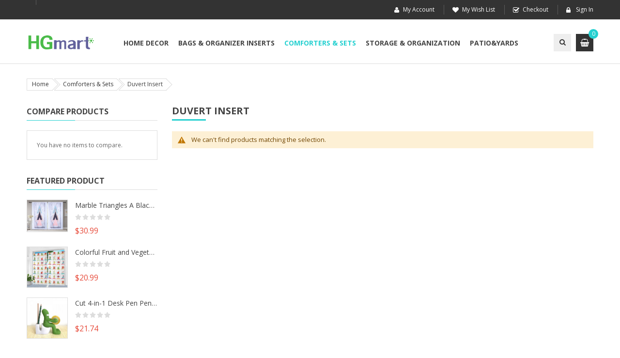

--- FILE ---
content_type: text/html; charset=UTF-8
request_url: https://www.hgmart.com/bed-bath/duvert-insert.html
body_size: 14828
content:
<!doctype html>
<html lang="en">
    <head >
        <script>
    var BASE_URL = 'https://www.hgmart.com/';
    var require = {
        "baseUrl": "https://www.hgmart.com/static/version1647403293/frontend/Sm/market/en_US"
    };
</script>
        <meta charset="utf-8"/>
<meta name="title" content="Duvert Insert - Comforters &amp; Sets"/>
<meta name="robots" content="INDEX,FOLLOW"/>
<meta name="viewport" content="width=device-width, minimum-scale=1.0, maximum-scale=1.0, user-scalable=no"/>
<meta name="format-detection" content="telephone=no"/>
<meta name="" content="default-src &#039;self&#039;;font-src fonts.gstatic.com;style-src &#039;self&#039; fonts.googleapis.com"/>
<meta http-equiv="X-UA-Compatible" content="IE=edge"/>
<title>Duvert Insert - Comforters &amp; Sets</title>
<link  rel="stylesheet" type="text/css"  media="all" href="https://www.hgmart.com/static/version1647403293/frontend/Sm/market/en_US/mage/calendar.css" />
<link  rel="stylesheet" type="text/css"  media="all" href="https://www.hgmart.com/static/version1647403293/frontend/Sm/market/en_US/css/styles-m.css" />
<link  rel="stylesheet" type="text/css"  media="all" href="https://www.hgmart.com/static/version1647403293/frontend/Sm/market/en_US/css/ytextend.css" />
<link  rel="stylesheet" type="text/css"  media="all" href="https://www.hgmart.com/static/version1647403293/frontend/Sm/market/en_US/css/yttheme.css" />
<link  rel="stylesheet" type="text/css"  media="all" href="https://www.hgmart.com/static/version1647403293/frontend/Sm/market/en_US/css/css-fix.css" />
<link  rel="stylesheet" type="text/css"  media="all" href="https://www.hgmart.com/static/version1647403293/frontend/Sm/market/en_US/Amasty_Base/vendor/slick/amslick.min.css" />
<link  rel="stylesheet" type="text/css"  media="all" href="https://www.hgmart.com/static/version1647403293/frontend/Sm/market/en_US/StripeIntegration_Payments/css/stripe_payments.css" />
<link  rel="stylesheet" type="text/css"  media="all" href="https://www.hgmart.com/static/version1647403293/frontend/Sm/market/en_US/Magefan_Blog/css/blog-custom.css" />
<link  rel="stylesheet" type="text/css"  media="all" href="https://www.hgmart.com/static/version1647403293/frontend/Sm/market/en_US/Mageplaza_SocialLogin/css/style.css" />
<link  rel="stylesheet" type="text/css"  media="all" href="https://www.hgmart.com/static/version1647403293/frontend/Sm/market/en_US/Mageplaza_Core/css/grid-mageplaza.css" />
<link  rel="stylesheet" type="text/css"  media="all" href="https://www.hgmart.com/static/version1647403293/frontend/Sm/market/en_US/Mageplaza_Core/css/font-awesome.min.css" />
<link  rel="stylesheet" type="text/css"  media="all" href="https://www.hgmart.com/static/version1647403293/frontend/Sm/market/en_US/Mageplaza_Core/css/magnific-popup.css" />
<link  rel="stylesheet" type="text/css"  media="screen and (min-width: 768px)" href="https://www.hgmart.com/static/version1647403293/frontend/Sm/market/en_US/css/styles-l.css" />
<link  rel="stylesheet" type="text/css"  media="print" href="https://www.hgmart.com/static/version1647403293/frontend/Sm/market/en_US/css/print.css" />
<script  type="text/javascript"  src="https://www.hgmart.com/static/version1647403293/frontend/Sm/market/en_US/requirejs/require.js"></script>
<script  type="text/javascript"  src="https://www.hgmart.com/static/version1647403293/frontend/Sm/market/en_US/mage/requirejs/mixins.js"></script>
<script  type="text/javascript"  src="https://www.hgmart.com/static/version1647403293/frontend/Sm/market/en_US/requirejs-config.js"></script>
<script  type="text/javascript"  src="https://www.hgmart.com/static/version1647403293/frontend/Sm/market/en_US/mage/polyfill.js"></script>
<script  type="text/javascript"  src="https://www.hgmart.com/static/version1647403293/frontend/Sm/market/en_US/StripeIntegration_Payments/js/stripe_payments.js"></script>
<link  rel="icon" type="image/x-icon" href="https://www.hgmart.com/media/favicon/stores/1/hg_icon.png" />
<link  rel="shortcut icon" type="image/x-icon" href="https://www.hgmart.com/media/favicon/stores/1/hg_icon.png" />
<meta name="google-site-verification" content="gV2oh4mN6GlcklMKUrHZKU6sL1I48zkAX6qeM_x3Un8" />        
    <!-- Google Analytics Added by Mageplaza -->
    <!-- Global site tag (gtag.js) - Google Analytics -->
    <script async src="https://www.googletagmanager.com/gtag/js?id=UA-130196077-1"></script>
    <script>
        window.dataLayer = window.dataLayer || [];
        function gtag() {dataLayer.push(arguments);}
        gtag('js', new Date());

        gtag('set', {'currency': 'USD'});
        gtag('set', {'link_attribution': true});
        gtag('set', {'anonymize_ip': false});
        gtag('set', {'allow_ad_personalization_signals': true});
                gtag('config', 'UA-130196077-1');
            </script>
    <!-- End Google Analytics -->
<!-- BEGIN GOOGLE VERIFICATION TAG -->
<!-- END GOOGLE VERIFICATION TAG -->
<!-- BEGIN GTAG GLOBAL TAG -->
<!-- END GTAG GLOBAL TAG -->
<style>
    #social-login-popup .social-login-title {
        background-color: #6e716e    }

    #social-login-popup .social-login #bnt-social-login-authentication,
    #social-login-popup .forgot .primary button,
    #social-login-popup .create .primary button,
    #social-login-popup .fake-email .primary button {
        background-color: #6e716e;
        border: #6e716e    }

    .block.social-login-authentication-channel.account-social-login .block-content {
        text-align: center;
    }

    
                    #bnt-social-login-fake-email {
                    background-color: grey !important;
                    border: grey !important;
                    }

                    #request-popup .social-login-title {
                    background-color: grey !important;
                    }
                
    /* Compatible ETheme_YOURstore*/
    div#centerColumn .column.main .block.social-login-authentication-channel.account-social-login {
        max-width: 900px !important;
        margin: 0 auto !important;
    }

    div#centerColumn .column.main .block.social-login-authentication-channel.account-social-login .block-content {
        text-align: center;
    }

    @media (max-width: 1024px) {
        div#centerColumn .column.main .block.social-login-authentication-channel.account-social-login .block-content {
            padding: 0 15px;
        }
    }
</style>


    <link rel="stylesheet" href="https://fonts.googleapis.com/css?family=Open+Sans:400,600,700"/>
<link rel="stylesheet" href="https://www.hgmart.com/static/version1647403293/frontend/Sm/market/en_US/css/config_default.css"/>

<!--CUSTOM CSS-->
<style>
    </style>

<script>
    require([
        'jquery',
        'jquerypopper',
        'jquerybootstrap',
        'jqueryunveil',
        'yttheme',
        'domReady!'
    ], function ($, Popper) {
                function _runLazyLoad() {
            $("img.lazyload").unveil(0, function () {
                $(this).load(function () {
                    this.classList.remove("lazyload");
                });
            });
        }

        _runLazyLoad();
        $(document).on("afterAjaxLazyLoad", function (event) {
            _runLazyLoad();
        });

            });
</script>


<!--CUSTOM JS-->

<script type="text/javascript">
    require([
        'jquery',
        'domReady!'
    ], function ($) {
        if ($('.breadcrumbs').length == 0) {
            $('body').addClass("no-breadcrumbs");
        }
    });

</script>

<!--LISTING CONFIG-->
<style>

        {
        font-family:
    Aclonica    ;
    }

    @media (min-width: 1200px) {

        .container {
            width: 1170px;
            max-width: 1170px;
        }

        /*==1 COLUMN==*/
    
        .col1-layout .category-product.products-grid .item {
            width: 25%;
        }

        .col1-layout .category-product.products-grid .item:nth-child(4n+1) {
            clear: both;
        }

        /*==2 COLUMNS==*/
    
        .col2-layout .category-product.products-grid .item {
            width: 25%;
        }

        .col2-layout .category-product.products-grid .item:nth-child(4n+1) {
            clear: both;
        }

        /*==3 COLUMNS==*/
    
        .col3-layout .category-product.products-grid .item {
            width: 50%;
        }

        .col3-layout .category-product.products-grid .item:nth-child(2n+1) {
            clear: both;
        }
    }

    @media (min-width: 992px) and (max-width: 1199px) {

        /*==1 COLUMN==*/
    
        .col1-layout .category-product.products-grid .item {
            width: 25%;
        }

        .col1-layout .category-product.products-grid .item:nth-child(4n+1) {
            clear: both;
        }

        /*==2 COLUMNS==*/
    
        .col2-layout .category-product.products-grid .item {
            width: 25%;
        }

        .col2-layout .category-product.products-grid .item:nth-child(4n+1) {
            clear: both;
        }

        /*==3 COLUMNS==*/
    
        .col3-layout .category-product.products-grid .item {
            width: 100%;
        }

        .col3-layout .category-product.products-grid .item:nth-child(1n+1) {
            clear: both;
        }
    }

    @media (min-width: 768px) and (max-width: 991px) {

        /*==1 COLUMN==*/
    
        .col1-layout .category-product.products-grid .item {
            width: 33.333333333333%;
        }

        .col1-layout .category-product.products-grid .item:nth-child(3n+1) {
            clear: both;
        }

        /*==2 COLUMNS==*/
    
        .col2-layout .category-product.products-grid .item {
            width: 33.333333333333%;
        }

        .col2-layout .category-product.products-grid .item:nth-child(3n+1) {
            clear: both;
        }

        /*==3 COLUMNS==*/
    
        .col3-layout .category-product.products-grid .item {
            width: 100%;
        }

        .col3-layout .category-product.products-grid .item:nth-child(1n+1) {
            clear: both;
        }
    }

    @media (min-width: 481px) and (max-width: 767px) {

        /*==1 COLUMN==*/
    
        .col1-layout .category-product.products-grid .item {
            width: 50%;
        }

        .col1-layout .category-product.products-grid .item:nth-child(2n+1) {
            clear: both;
        }

        /*==2 COLUMNS==*/
    
        .col2-layout .category-product.products-grid .item {
            width: 50%;
        }

        .col2-layout .category-product.products-grid .item:nth-child(2n+1) {
            clear: both;
        }

        /*==3 COLUMNS==*/
    
        .col3-layout .category-product.products-grid .item {
            width: 100%;
        }

        .col3-layout .category-product.products-grid .item:nth-child(1n+1) {
            clear: both;
        }
    }

    @media (max-width: 480px) {

        /*==1 COLUMN==*/
    
        .col1-layout .category-product.products-grid .item {
            width: 100%;
        }

        .col1-layout .category-product.products-grid .item:nth-child(1n+1) {
            clear: both;
        }

        /*==2 COLUMNS==*/
    
        .col2-layout .category-product.products-grid .item {
            width: 50%;
        }

        .col2-layout .category-product.products-grid .item:nth-child(2n+1) {
            clear: both;
        }

        /*==3 COLUMNS==*/
    
        .col3-layout .category-product.products-grid .item {
            width: 100%;
        }

        .col3-layout .category-product.products-grid .item:nth-child(1n+1) {
            clear: both;
        }
    }

</style>
<style>
    .mp-rw-highlight {
        color: #12a196;
    }
</style>
    </head>
    <body data-container="body"
          data-mage-init='{"loaderAjax": {}, "loader": { "icon": "https://www.hgmart.com/static/version1647403293/frontend/Sm/market/en_US/images/loader-2.gif"}}'
        class="page-with-filter header-17-style home-17-style footer-10-style product-3-style layout-full_width  page-products categorypath-bed-bath-duvert-insert category-duvert-insert catalog-category-view page-layout-2columns-left">
        <!--Analytics Added by Mageplaza GTM -->
                            <script>
                gtag(
                    'event',
                    'view_item_list',
                    {"items":[]}                );
            </script>
                        <!--Facebook Pixel Added by Mageplaza GTM -->



<script type="text/x-magento-init">
    {
        "*": {
            "mage/cookies": {
                "expires": null,
                "path": "\u002F",
                "domain": ".www.hgmart.com",
                "secure": false,
                "lifetime": "3600"
            }
        }
    }
</script>
    <noscript>
        <div class="message global noscript">
            <div class="content">
                <p>
                    <strong>JavaScript seems to be disabled in your browser.</strong>
                    <span>For the best experience on our site, be sure to turn on Javascript in your browser.</span>
                </p>
            </div>
        </div>
    </noscript>

<script>
    window.cookiesConfig = window.cookiesConfig || {};
    window.cookiesConfig.secure = true;
</script>
<script>
    require.config({
        map: {
            '*': {
                wysiwygAdapter: 'mage/adminhtml/wysiwyg/tiny_mce/tinymce4Adapter'
            }
        }
    });
</script>
<!-- BEGIN GTAG CART SCRIPT -->
<!-- END GTAG CART SCRIPT -->

<div class="page-wrapper"><div class="header-container header-style-17">
    <div class="header-top">
        <div class="container">
            <div class="row row-topheader">
                <div class="col-lg-4 col-md-4 language-currency">
                    <div class="language-wrapper">
</div>                                    </div>

                <div class="col-lg-8 col-md-8  toplinks-wrapper">
                    <div class="toplinks-wrapper"><ul class="header links"><li class="myaccount-link">
    <a href="https://www.hgmart.com/customer/account/"
       title="My Account">My Account</a>
</li><li class="link wishlist" data-bind="scope: 'wishlist'">
    <a href="https://www.hgmart.com/wishlist/">My Wish List        <!-- ko if: wishlist().counter -->
        <span data-bind="text: wishlist().counter" class="counter qty"></span>
        <!-- /ko -->
    </a>
</li>
<script type="text/x-magento-init">
    {
        "*": {
            "Magento_Ui/js/core/app": {
                "components": {
                    "wishlist": {
                        "component": "Magento_Wishlist/js/view/wishlist"
                    }
                }
            }
        }
    }

</script>
<li class="checkout-link">
    <a href="https://www.hgmart.com/checkout/"
       title="Checkout">Checkout</a>
</li><li class="authorization-link" data-label="or">
    <a href="https://www.hgmart.com/customer/account/login/referer/aHR0cHM6Ly93d3cuaGdtYXJ0LmNvbS9iZWQtYmF0aC9kdXZlcnQtaW5zZXJ0Lmh0bWw%2C/">
        Sign In    </a>
</li>
</ul></div>                </div>
            </div>
        </div>
    </div>

    <div class="header-middle header-bottom">
        <div class="container">
            <div class="row">
                <div class="col-xl-2 logo-header">
                    <div class="logo-wrapper">
            <h2 class="logo-content">
                        <strong class="logo-text">
                hgmart            </strong>
            <strong class="logo">
                <a class="logo" href="https://www.hgmart.com/" title="hgmart">
                    <img src="https://www.hgmart.com/media/logo/stores/1/logo-hgmart.png"
                         alt="hgmart"
                                                                    />

                </a>
            </strong>
                </h2>
</div>

                </div>

                <div class="col-xl-10  header-middle-right">
                    <div class="middle-right-content">
                        <div class="main-megamenu">
                                        <nav class="sm_megamenu_wrapper_horizontal_menu sambar" id="sm_megamenu_menu69711b2c1ba46"
         data-sam="1114438781769020204">
        <div class="sambar-inner">
					<span class="btn-sambar" data-sapi="collapse" data-href="#sm_megamenu_menu69711b2c1ba46">
						<span class="icon-bar"></span>
						<span class="icon-bar"></span>
						<span class="icon-bar"></span>
					</span>
            <div class="mega-content">
                <ul class="horizontal-type  sm_megamenu_menu sm_megamenu_menu_black" data-jsapi="on">

                                                                    <li class="other-toggle 							sm_megamenu_lv1 sm_megamenu_drop parent    ">
                            <a class="sm_megamenu_head sm_megamenu_drop sm_megamenu_haschild"
                               href="https://www.hgmart.com/wall-decor-art.html" target="_blank"                               id="sm_megamenu_8">
                                                                    <span class="sm_megamenu_icon sm_megamenu_nodesc">
														                                        <span class="sm_megamenu_title">Home Decor</span>
																			</span>
                            </a>
                                                                                            <div class="sm-megamenu-child sm_megamenu_dropdown_3columns ">
                                        <div data-link="https://www.hgmart.com/bed-bath/duvert-insert.html" class="sm_megamenu_col_3 sm_megamenu_firstcolumn    "><div data-link="https://www.hgmart.com/bed-bath/duvert-insert.html" class="sm_megamenu_col_3    "><div class="sm_megamenu_head_item"><div class="sm_megamenu_title  "><a  class="sm_megamenu_nodrop " href="https://www.hgmart.com/wall-decor-art/rugs-mats.html" target="_blank" ><span class="sm_megamenu_title_lv-2">Rugs & Mats</span></a><div class="sm_megamenu_title "><a class="sm_megamenu_nodrop" href="https://www.hgmart.com/wall-decor-art/rugs-mats/area-rug-by-size.html" target="_blank"><span class="sm_megamenu_title_lv-2">Area Rug </span></a></div><div class="sm_megamenu_title "><a class="sm_megamenu_nodrop" href="https://www.hgmart.com/wall-decor-art/rugs-mats/chair-mat-by-design.html" target="_blank"><span class="sm_megamenu_title_lv-2">Mat for Floor Protection</span></a></div><div class="sm_megamenu_title "><a class="sm_megamenu_nodrop" href="https://www.hgmart.com/wall-decor-art/rugs-mats/door-mat.html" target="_blank"><span class="sm_megamenu_title_lv-2">Door Mat</span></a></div><div class="sm_megamenu_title "><a class="sm_megamenu_nodrop" href="https://www.hgmart.com/wall-decor-art/rugs-mats/bath-rug.html" target="_blank"><span class="sm_megamenu_title_lv-2">Bath Rug</span></a></div><div class="sm_megamenu_title "><a class="sm_megamenu_nodrop" href="https://www.hgmart.com/wall-decor-art/rugs-mats/desk-mat.html" target="_blank"><span class="sm_megamenu_title_lv-2">Desk Mat</span></a></div></div></div></div><div data-link="https://www.hgmart.com/bed-bath/duvert-insert.html" class="sm_megamenu_col_3 sm_megamenu_firstcolumn    "><div class="sm_megamenu_head_item"><div class="sm_megamenu_title  "><a  class="sm_megamenu_nodrop " href="https://www.hgmart.com/wall-decor-art/wallpaper-and-decals.html" target="_blank" ><span class="sm_megamenu_title_lv-2">Wall Decor</span></a><div class="sm_megamenu_title "><a class="sm_megamenu_nodrop" href="https://www.hgmart.com/wall-decor-art/wallpaper-and-decals/nature.html" target="_blank"><span class="sm_megamenu_title_lv-2">Wallpaper and Decals</span></a></div><div class="sm_megamenu_title "><a class="sm_megamenu_nodrop" href="https://www.hgmart.com/wall-decor-art/wallpaper-and-decals/painting.html" target="_blank"><span class="sm_megamenu_title_lv-2">Wall Art</span></a></div></div></div></div><div data-link="https://www.hgmart.com/bed-bath/duvert-insert.html" class="sm_megamenu_col_3 sm_megamenu_firstcolumn    "><div class="sm_megamenu_head_item"><div class="sm_megamenu_title  "><a  class="sm_megamenu_nodrop " href="https://www.hgmart.com/wall-decor-art/outdoor-curtains.html" target="_blank" ><span class="sm_megamenu_title_lv-2">Outdoor Curtains</span></a></div></div></div><div data-link="https://www.hgmart.com/bed-bath/duvert-insert.html" class="sm_megamenu_col_6 sm_megamenu_firstcolumn    "><div class="sm_megamenu_head_item"><div class="sm_megamenu_title  "><a  class="sm_megamenu_nodrop " href="https://www.hgmart.com/wall-decor-art/blackout-curtains.html" target="_blank" ><span class="sm_megamenu_title_lv-2">Indoor Curtains</span></a></div></div></div><div data-link="https://www.hgmart.com/bed-bath/duvert-insert.html" class="sm_megamenu_col_3 sm_megamenu_firstcolumn    "><div class="sm_megamenu_head_item"><div class="sm_megamenu_title  "><a  class="sm_megamenu_nodrop " href="https://www.hgmart.com/wall-decor-art/indoor-furniture.html" target="_blank" ><span class="sm_megamenu_title_lv-2">Patio Furniture</span></a></div></div></div><div data-link="https://www.hgmart.com/bed-bath/duvert-insert.html" class="sm_megamenu_col_3 sm_megamenu_firstcolumn    "><div class="sm_megamenu_head_item"><div class="sm_megamenu_title  "><a  class="sm_megamenu_nodrop " href="https://www.hgmart.com/wall-decor-art/office-organizers.html" target="_blank" ><span class="sm_megamenu_title_lv-2">Office Furniture</span></a><div class="sm_megamenu_title "><a class="sm_megamenu_nodrop" href="https://www.hgmart.com/wall-decor-art/office-organizers/pen-holders.html" target="_blank"><span class="sm_megamenu_title_lv-2">Smart Computer Desks</span></a></div><div class="sm_megamenu_title "><a class="sm_megamenu_nodrop" href="https://www.hgmart.com/wall-decor-art/office-organizers/desk-organizer.html" target="_blank"><span class="sm_megamenu_title_lv-2">Bookshelf&bookcase</span></a></div></div></div></div></div>                                    </div>
                                    <span class="btn-submobile"></span>
                                                        </li>
                                                                    <li class="other-toggle 							sm_megamenu_lv1 sm_megamenu_drop parent    ">
                            <a class="sm_megamenu_head sm_megamenu_drop sm_megamenu_haschild"
                               href="https://www.hgmart.com/purse-organizer.html" target="_blank"                               id="sm_megamenu_103">
                                                                    <span class="sm_megamenu_icon sm_megamenu_nodesc">
														                                        <span class="sm_megamenu_title">Bags & Organizer Inserts</span>
																			</span>
                            </a>
                                                                                            <div class="sm-megamenu-child sm_megamenu_dropdown_3columns ">
                                        <div data-link="https://www.hgmart.com/bed-bath/duvert-insert.html" class="sm_megamenu_col_3 sm_megamenu_firstcolumn    "><div data-link="https://www.hgmart.com/bed-bath/duvert-insert.html" class="sm_megamenu_col_3    "><div class="sm_megamenu_head_item"><div class="sm_megamenu_title  "><a  class="sm_megamenu_nodrop " href="https://www.hgmart.com/purse-organizer/handbag-organizers.html" target="_blank" ><span class="sm_megamenu_title_lv-2">Handbag Organizers</span></a><div class="sm_megamenu_title "><a class="sm_megamenu_nodrop" href="https://www.hgmart.com/purse-organizer/handbag-organizers/insert-for-brands.html" target="_blank"><span class="sm_megamenu_title_lv-2">Insert for Brands</span></a></div><div class="sm_megamenu_title "><a class="sm_megamenu_nodrop" href="https://www.hgmart.com/purse-organizer/handbag-organizers/insert-for-shapes.html" target="_blank"><span class="sm_megamenu_title_lv-2">Insert for Shapes</span></a></div></div></div></div><div data-link="https://www.hgmart.com/bed-bath/duvert-insert.html" class="sm_megamenu_col_3 sm_megamenu_firstcolumn    "><div class="sm_megamenu_head_item"><div class="sm_megamenu_title  "><a  class="sm_megamenu_nodrop " href="https://www.hgmart.com/purse-organizer/bag-accessories.html" target="_blank" ><span class="sm_megamenu_title_lv-2">Bags</span></a><div class="sm_megamenu_title "><a class="sm_megamenu_nodrop" href="https://www.hgmart.com/purse-organizer/bag-accessories/tote-bag.html" target="_blank"><span class="sm_megamenu_title_lv-2">Tote Bag</span></a></div><div class="sm_megamenu_title "><a class="sm_megamenu_nodrop" href="https://www.hgmart.com/purse-organizer/bag-accessories/multi-storage-shoulder-bag.html" target="_blank"><span class="sm_megamenu_title_lv-2">Multi-storage Bag</span></a></div><div class="sm_megamenu_title "><a class="sm_megamenu_nodrop" href="https://www.hgmart.com/purse-organizer/bag-accessories/cosmetic-bag.html" target="_blank"><span class="sm_megamenu_title_lv-2">Cosmetic Bag</span></a></div><div class="sm_megamenu_title "><a class="sm_megamenu_nodrop" href="https://www.hgmart.com/purse-organizer/bag-accessories/gym-bag.html" target="_blank"><span class="sm_megamenu_title_lv-2">Gym Bag</span></a></div><div class="sm_megamenu_title "><a class="sm_megamenu_nodrop" href="https://www.hgmart.com/purse-organizer/bag-accessories/travelling-bag.html" target="_blank"><span class="sm_megamenu_title_lv-2">Travelling Bag</span></a></div></div></div></div></div>                                    </div>
                                    <span class="btn-submobile"></span>
                                                        </li>
                                                                    <li class="other-toggle 							sm_megamenu_lv1 sm_megamenu_drop parent    ">
                            <a class="sm_megamenu_head sm_megamenu_drop sm_megamenu_haschild"
                               href="https://www.hgmart.com/bed-bath.html" target="_blank"                               id="sm_megamenu_5">
                                                                    <span class="sm_megamenu_icon sm_megamenu_nodesc">
														                                        <span class="sm_megamenu_title">Comforters & Sets</span>
																			</span>
                            </a>
                                                                                            <div class="sm-megamenu-child sm_megamenu_dropdown_4columns ">
                                        <div data-link="https://www.hgmart.com/bed-bath/duvert-insert.html" class="sm_megamenu_col_4 sm_megamenu_firstcolumn    "><div data-link="https://www.hgmart.com/bed-bath/duvert-insert.html" class="sm_megamenu_col_3    "><div class="sm_megamenu_head_item"><div class="sm_megamenu_title  "><a  class="sm_megamenu_nodrop " href="https://www.hgmart.com/bed-bath.html" target="_blank" ><span class="sm_megamenu_title_lv-2">Comforter Sets</span></a><div class="sm_megamenu_title "><a class="sm_megamenu_nodrop" href="https://www.hgmart.com/bed-bath/comforter-sets.html" target="_blank"><span class="sm_megamenu_title_lv-2">Comforter Sets</span></a></div><div class="sm_megamenu_title "><a class="sm_megamenu_nodrop" href="https://www.hgmart.com/bed-bath/comforter.html" target="_blank"><span class="sm_megamenu_title_lv-2">Bed in a bag</span></a><div class="sm_megamenu_title "><a class="sm_megamenu_nodrop" href="https://www.hgmart.com/bed-bath/comforter/seven-piece-suit.html" target="_blank" ><span class="sm_megamenu_title_lv-2">Seven-piece suit</span></a></div><div class="sm_megamenu_title "><a class="sm_megamenu_nodrop" href="https://www.hgmart.com/bed-bath/comforter/three-piece-suit.html" target="_blank" ><span class="sm_megamenu_title_lv-2">Three-piece suit</span></a></div><div class="sm_megamenu_title "><a class="sm_megamenu_nodrop" href="https://www.hgmart.com/bed-bath/comforter/six-piece-suit.html" target="_blank" ><span class="sm_megamenu_title_lv-2">Six-piece suit</span></a></div></div><div class="sm_megamenu_title sm_megamenu_actived"><a class="sm_megamenu_nodrop" href="https://www.hgmart.com/bed-bath/duvert-insert.html" target="_blank"><span class="sm_megamenu_title_lv-2">Duvert Insert</span></a></div><div class="sm_megamenu_title "><a class="sm_megamenu_nodrop" href="https://www.hgmart.com/bed-bath/bedding-accessories.html" target="_blank"><span class="sm_megamenu_title_lv-2">Bedding Accessories</span></a><div class="sm_megamenu_title "><a class="sm_megamenu_nodrop" href="https://www.hgmart.com/bed-bath/bedding-accessories/pillows.html" target="_blank" ><span class="sm_megamenu_title_lv-2">Pillows</span></a><div class="sm_megamenu_title "><a class="sm_megamenu_nodrop" href="https://www.hgmart.com/bed-bath/bedding-accessories/pillows/sheet.html" target="_blank" ><span class="sm_megamenu_title_lv-2">Sheets</span></a></div><div class="sm_megamenu_title "><a class="sm_megamenu_nodrop" href="https://www.hgmart.com/bed-bath/bedding-accessories/pillows/pillows-pillowcases.html" target="_blank" ><span class="sm_megamenu_title_lv-2">Pillows & Pillowcases</span></a></div><div class="sm_megamenu_title "><a class="sm_megamenu_nodrop" href="https://www.hgmart.com/bed-bath/bedding-accessories/pillows/topper-protectors.html" target="_blank" ><span class="sm_megamenu_title_lv-2">Topper & Protectors</span></a></div></div></div></div></div></div><div data-link="https://www.hgmart.com/bed-bath/duvert-insert.html" class="sm_megamenu_col_3 sm_megamenu_firstcolumn   sm_megamenu_actived "><div class="sm_megamenu_head_item"><div class="sm_megamenu_title  sm_megamenu_actived"><a  class="sm_megamenu_nodrop " href="https://www.hgmart.com/bed-bath/duvert-insert.html" target="_blank" ><span class="sm_megamenu_title_lv-2">Duvert Insert</span></a></div></div></div><div data-link="https://www.hgmart.com/bed-bath/duvert-insert.html" class="sm_megamenu_col_3 sm_megamenu_firstcolumn    "><div class="sm_megamenu_head_item"><div class="sm_megamenu_title  "><a  class="sm_megamenu_nodrop " href="https://www.hgmart.com/bed-bath/comforter.html" target="_blank" ><span class="sm_megamenu_title_lv-2">Bed in a bag</span></a><div class="sm_megamenu_title "><a class="sm_megamenu_nodrop" href="https://www.hgmart.com/bed-bath/comforter/seven-piece-suit.html" target="_blank"><span class="sm_megamenu_title_lv-2">Seven-piece suit</span></a></div><div class="sm_megamenu_title "><a class="sm_megamenu_nodrop" href="https://www.hgmart.com/bed-bath/comforter/three-piece-suit.html" target="_blank"><span class="sm_megamenu_title_lv-2">Three-piece suit</span></a></div><div class="sm_megamenu_title "><a class="sm_megamenu_nodrop" href="https://www.hgmart.com/bed-bath/comforter/six-piece-suit.html" target="_blank"><span class="sm_megamenu_title_lv-2">Six-piece suit</span></a></div></div></div></div><div data-link="https://www.hgmart.com/bed-bath/duvert-insert.html" class="sm_megamenu_col_3 sm_megamenu_firstcolumn    "><div class="sm_megamenu_head_item"><div class="sm_megamenu_title  "><a  class="sm_megamenu_nodrop " href="https://www.hgmart.com/bed-bath/bedding-accessories.html" target="_blank" ><span class="sm_megamenu_title_lv-2">Bedding Accessories</span></a><div class="sm_megamenu_title "><a class="sm_megamenu_nodrop" href="https://www.hgmart.com/bed-bath/bedding-accessories/pillows.html" target="_blank"><span class="sm_megamenu_title_lv-2">Pillows</span></a><div class="sm_megamenu_title "><a class="sm_megamenu_nodrop" href="https://www.hgmart.com/bed-bath/bedding-accessories/pillows/sheet.html" target="_blank" ><span class="sm_megamenu_title_lv-2">Sheets</span></a></div><div class="sm_megamenu_title "><a class="sm_megamenu_nodrop" href="https://www.hgmart.com/bed-bath/bedding-accessories/pillows/pillows-pillowcases.html" target="_blank" ><span class="sm_megamenu_title_lv-2">Pillows & Pillowcases</span></a></div><div class="sm_megamenu_title "><a class="sm_megamenu_nodrop" href="https://www.hgmart.com/bed-bath/bedding-accessories/pillows/topper-protectors.html" target="_blank" ><span class="sm_megamenu_title_lv-2">Topper & Protectors</span></a></div></div></div></div></div></div>                                    </div>
                                    <span class="btn-submobile"></span>
                                                        </li>
                                                                    <li class="other-toggle 							sm_megamenu_lv1 sm_megamenu_drop parent    ">
                            <a class="sm_megamenu_head sm_megamenu_drop sm_megamenu_haschild"
                               href="https://www.hgmart.com/storage-organization.html" target="_blank"                               id="sm_megamenu_110">
                                                                    <span class="sm_megamenu_icon sm_megamenu_nodesc">
														                                        <span class="sm_megamenu_title">Storage & Organization</span>
																			</span>
                            </a>
                                                                                            <div class="sm-megamenu-child sm_megamenu_dropdown_3columns ">
                                        <div data-link="https://www.hgmart.com/bed-bath/duvert-insert.html" class="sm_megamenu_col_3 sm_megamenu_firstcolumn    "><div data-link="https://www.hgmart.com/bed-bath/duvert-insert.html" class="sm_megamenu_col_3    "><div class="sm_megamenu_head_item"><div class="sm_megamenu_title  "><a  class="sm_megamenu_nodrop " href="https://www.hgmart.com/storage-organization/hangers-hooks.html" target="_blank" ><span class="sm_megamenu_title_lv-2">Hangers & Hooks</span></a></div></div></div><div data-link="https://www.hgmart.com/bed-bath/duvert-insert.html" class="sm_megamenu_col_3 sm_megamenu_firstcolumn    "><div class="sm_megamenu_head_item"><div class="sm_megamenu_title  "><a  class="sm_megamenu_nodrop " href="https://www.hgmart.com/storage-organization/rack-shelf.html" target="_blank" ><span class="sm_megamenu_title_lv-2">Rack & Shelf</span></a></div></div></div><div data-link="https://www.hgmart.com/bed-bath/duvert-insert.html" class="sm_megamenu_col_3 sm_megamenu_firstcolumn    "><div class="sm_megamenu_head_item"><div class="sm_megamenu_title  "><a  class="sm_megamenu_nodrop " href="https://www.hgmart.com/storage-organization/desk-organizer.html" target="_blank" ><span class="sm_megamenu_title_lv-2">Desk Organizer</span></a><div class="sm_megamenu_title "><a class="sm_megamenu_nodrop" href="https://www.hgmart.com/storage-organization/desk-organizer/pen-holders.html" target="_blank"><span class="sm_megamenu_title_lv-2">Pen Holders</span></a></div></div></div></div><div data-link="https://www.hgmart.com/bed-bath/duvert-insert.html" class="sm_megamenu_col_3 sm_megamenu_firstcolumn    "><div class="sm_megamenu_head_item"><div class="sm_megamenu_title  "><a  class="sm_megamenu_nodrop " href="https://www.hgmart.com/storage-organization/jewelry-organzier.html" target="_blank" ><span class="sm_megamenu_title_lv-2">Jewelry Organzier</span></a></div></div></div><div data-link="https://www.hgmart.com/bed-bath/duvert-insert.html" class="sm_megamenu_col_3 sm_megamenu_firstcolumn    "><div class="sm_megamenu_head_item"><div class="sm_megamenu_title  "><a  class="sm_megamenu_nodrop " href="https://www.hgmart.com/storage-organization/kitchen-organizer.html" target="_blank" ><span class="sm_megamenu_title_lv-2">Kitchen Organizer</span></a></div></div></div></div>                                    </div>
                                    <span class="btn-submobile"></span>
                                                        </li>
                                                                    <li class="other-toggle 							sm_megamenu_lv1 sm_megamenu_drop parent    ">
                            <a class="sm_megamenu_head sm_megamenu_drop sm_megamenu_haschild"
                               href="https://www.hgmart.com/patio-garden.html" target="_blank"                               id="sm_megamenu_14">
                                                                    <span class="sm_megamenu_icon sm_megamenu_nodesc">
														                                        <span class="sm_megamenu_title">Patio&Yards</span>
																			</span>
                            </a>
                                                                                            <div class="sm-megamenu-child sm_megamenu_dropdown_2columns ">
                                        <div data-link="https://www.hgmart.com/bed-bath/duvert-insert.html" class="sm_megamenu_col_2 sm_megamenu_firstcolumn    "><div data-link="https://www.hgmart.com/bed-bath/duvert-insert.html" class="sm_megamenu_col_6 sm_megamenu_firstcolumn    "><div class="sm_megamenu_head_item"><div class="sm_megamenu_title  "><a  class="sm_megamenu_nodrop " href="https://www.hgmart.com/patio-garden/gardening.html" target="_blank" ><span class="sm_megamenu_title_lv-2">Gardening</span></a><div class="sm_megamenu_title "><a class="sm_megamenu_nodrop" href="https://www.hgmart.com/patio-garden/gardening/weed-moss-control.html" target="_blank"><span class="sm_megamenu_title_lv-2">Weed&Moss Control</span></a></div><div class="sm_megamenu_title "><a class="sm_megamenu_nodrop" href="https://www.hgmart.com/patio-garden/gardening/planter-support-structures.html" target="_blank"><span class="sm_megamenu_title_lv-2">Plant Support</span></a></div><div class="sm_megamenu_title "><a class="sm_megamenu_nodrop" href="https://www.hgmart.com/patio-garden/gardening/watering-equipment.html" target="_blank"><span class="sm_megamenu_title_lv-2">Watering</span></a></div><div class="sm_megamenu_title "><a class="sm_megamenu_nodrop" href="https://www.hgmart.com/patio-garden/gardening/gardening-tools.html" target="_blank"><span class="sm_megamenu_title_lv-2">Gardening tools</span></a></div><div class="sm_megamenu_title "><a class="sm_megamenu_nodrop" href="https://www.hgmart.com/gardening/rasied-beds-planters.html" target="_blank"><span class="sm_megamenu_title_lv-2">Rasied Beds & Planters</span></a></div></div></div></div><div data-link="https://www.hgmart.com/bed-bath/duvert-insert.html" class="sm_megamenu_col_6 sm_megamenu_firstcolumn    "><div class="sm_megamenu_head_item"><div class="sm_megamenu_title  "><a  class="sm_megamenu_nodrop " href="https://www.hgmart.com/patio-garden/small-animal-feeder.html" target="_blank" ><span class="sm_megamenu_title_lv-2">Small Animal Feeder</span></a></div></div></div><div data-link="https://www.hgmart.com/bed-bath/duvert-insert.html" class="sm_megamenu_col_6 sm_megamenu_firstcolumn    "><div class="sm_megamenu_head_item"><div class="sm_megamenu_title  "><a  class="sm_megamenu_nodrop " href="https://www.hgmart.com/patio-garden/grills-cooking.html" target="_blank" ><span class="sm_megamenu_title_lv-2">Grills & Cooking</span></a></div></div></div></div>                                    </div>
                                    <span class="btn-submobile"></span>
                                                        </li>
                                    </ul>
            </div>
                    </div>
    </nav>

<script type="text/javascript">
    require(["jquery", "mage/template"], function ($) {
        var menu_width = $('.sm_megamenu_wrapper_horizontal_menu').width();
        $('.sm_megamenu_wrapper_horizontal_menu .sm_megamenu_menu > li > div').each(function () {
            $this = $(this);
            var lv2w = $this.width();
            var lv2ps = $this.position();
            var lv2psl = $this.position().left;
            var sw = lv2w + lv2psl;
            if (sw > menu_width) {
                $this.css({'right': '0'});
            }
        });
        var _item_active = $('div.sm_megamenu_actived');
        if (_item_active.length) {
            _item_active.each(function () {
                var _self = $(this), _parent_active = _self.parents('.sm_megamenu_title'),
                    _level1 = _self.parents('.sm_megamenu_lv1');
                if (_parent_active.length) {
                    _parent_active.each(function () {
                        if (!$(this).hasClass('sm_megamenu_actived'))
                            $(this).addClass('sm_megamenu_actived');
                    });
                }

                if (_level1.length && !_level1.hasClass('sm_megamenu_actived')) {
                    _level1.addClass('sm_megamenu_actived');
                }
            });
        }

    });
</script>
                        </div>

                        <div class="navigation-mobile-container">
                            

<!--COLLAPSE-->

<!--SIDEBAR-->
    <div class="nav-mobile-container sidebar-type">
        <div class="btn-mobile">
            <a id="sidebar-button" class="button-mobile sidebar-nav" title="Categories"><i
                        class="fa fa-bars"></i><span class="hidden">Categories</span></a>
        </div>

                    <nav id="navigation-mobile" class="navigation-mobile"></nav>
            <script type="text/javascript">
                require([
                    'jquery'
                ], function ($) {
                    $('#sidebar-button').click(function () {
                        $('body').toggleClass('navbar-active');
                        $(this).toggleClass('active');
                    });
                });
            </script>
        
    </div>

    <script type="text/javascript">
        require([
            'jquery'
        ], function ($) {
            $('.btn-submobile').click(function () {
                $(this).prev().slideToggle(200);
                $(this).toggleClass('btnsub-active');
                $(this).parent().toggleClass('parent-active');
            });

            function cloneMegaMenu() {
                var breakpoints = 991;
                                var doc_width = $(window).width();
                if (doc_width <= breakpoints) {
                    var horizontalMegamenu = $('.sm_megamenu_wrapper_horizontal_menu .horizontal-type');
                    var verticalMegamenu = $('.sm_megamenu_wrapper_vertical_menu .vertical-type');
                    $('#navigation-mobile').append(horizontalMegamenu);
                    $('#navigation-mobile').append(verticalMegamenu);
                } else {
                    var horizontalMegamenu = $('#navigation-mobile .horizontal-type');
                    var verticalMegamenu = $('#navigation-mobile .vertical-type');
                    $('.sm_megamenu_wrapper_horizontal_menu .sambar-inner .mega-content').append(horizontalMegamenu);
                    $('.sm_megamenu_wrapper_vertical_menu .sambar-inner .mega-content').append(verticalMegamenu);
                }
            }

            cloneMegaMenu();

            $(window).resize(function () {
                cloneMegaMenu();
            });

        });
    </script>
                        </div>

                        <div class="search-header">
                            <div class="search-wrapper">
<div class="block-content">
    <form class="form minisearch" id="search_mini_form" action="https://www.hgmart.com/catalogsearch/result/" method="get">
        <div class="field search">
            <div class="control">
                <input id="search"
                       data-mage-init='{"quickSearch":{
							"formSelector":"#search_mini_form",
							"url":"https://www.hgmart.com/search/ajax/suggest/",
							"destinationSelector":"#search_autocomplete"}
					   }'
                       type="text"
                       name="q"
                       onfocus="if(this.value=='Enter keywords to search...') this.value='';"
                       onblur="if(this.value=='') this.value='Enter keywords to search...';"
                       value="Enter keywords to search..."
                       class="input-text"
                       maxlength="128"
                       role="combobox"
                       aria-haspopup="false"
                       aria-autocomplete="both"
                       autocomplete="off"/>
                <div id="search_autocomplete" class="search-autocomplete"></div>
                <div class="nested">
    <a class="action advanced" href="https://www.hgmart.com/catalogsearch/advanced/" data-action="advanced-search">
        Advanced Search    </a>
</div>
            </div>
        </div>
        <div class="actions">
            <button type="submit" title="Search" class="btn-search-header">
				<span>Search</span>
            </button>
        </div>
    </form>
</div>
</div>                        </div>

                        <div class="minicart-header">
                            <div class="minicart-content">
                                <div class="cart-wrapper">
<div data-block="minicart" class="minicart-wrapper">
    <a class="action showcart" href="https://www.hgmart.com/checkout/cart/"
       data-bind="scope: 'minicart_content'">
        <span class="text"><span class="df-text">Shopping Cart</span><span class="hidden">My Cart</span></span>
        <span class="counter qty empty"
              data-bind="css: { empty: !!getCartParam('summary_count') == false }, blockLoader: isLoading">

            <!-- ko if: getCartParam('summary_count') -->
            <span class="counter-number"><!-- ko text: getCartParam('summary_count') --><!-- /ko --></span>
            <!-- /ko -->

            <!-- ko ifnot: getCartParam('summary_count') -->
				<span class="counter-number">0</span>
            <!-- /ko -->

            <span class="counter-label">
			    <!-- ko if: getCartParam('summary_count') -->
                <!-- ko text: getCartParam('summary_count') --><!-- /ko -->
                <!-- ko i18n: 'items' --><!-- /ko -->
                <!-- /ko -->

                <!-- ko ifnot: getCartParam('summary_count') -->
                <!-- ko i18n: '0' --><!-- /ko -->
                <!-- ko i18n: 'item' --><!-- /ko -->
                <!-- /ko -->
            </span>

            <!-- ko if: getCartParam('summary_count') -->
            <span class="price-minicart">
                <!-- ko foreach: getRegion('subtotalContainer') -->
                <!-- ko template: getTemplate() --><!-- /ko -->
                <!-- /ko -->
            </span>
            <!-- /ko -->

            <!-- ko ifnot: getCartParam('summary_count') -->
            <span class="price-minicart">
                <div class="subtotal">
                    <div class="amount price-container">
                        <span class="price-wrapper">
                            <span class="price">$0.00</span>
                        </span>
                    </div>
                </div>
            </span>
            <!-- /ko -->
        </span>
    </a>
            <div class="block block-minicart empty"
             data-role="dropdownDialog"
             data-mage-init='{"dropdownDialog":{
                "appendTo":"[data-block=minicart]",
                "triggerTarget":".showcart",
                "timeout": "2000",
                "closeOnMouseLeave": false,
                "closeOnEscape": true,
                "triggerClass":"active",
                "parentClass":"active",
                "buttons":[]}}'>
            <div id="minicart-content-wrapper" data-bind="scope: 'minicart_content'">
                <!-- ko template: getTemplate() --><!-- /ko -->
            </div>
                    </div>
        <script>
        window.checkout = {"shoppingCartUrl":"https:\/\/www.hgmart.com\/checkout\/cart\/","checkoutUrl":"https:\/\/www.hgmart.com\/checkout\/","updateItemQtyUrl":"https:\/\/www.hgmart.com\/checkout\/sidebar\/updateItemQty\/","removeItemUrl":"https:\/\/www.hgmart.com\/checkout\/sidebar\/removeItem\/","imageTemplate":"Magento_Catalog\/product\/image_with_borders","baseUrl":"https:\/\/www.hgmart.com\/","minicartMaxItemsVisible":5,"websiteId":"1","maxItemsToDisplay":10,"storeId":"1","storeGroupId":"1","customerLoginUrl":"https:\/\/www.hgmart.com\/customer\/account\/login\/referer\/aHR0cHM6Ly93d3cuaGdtYXJ0LmNvbS9iZWQtYmF0aC9kdXZlcnQtaW5zZXJ0Lmh0bWw%2C\/","isRedirectRequired":false,"autocomplete":"off","captcha":{"user_login":{"isCaseSensitive":false,"imageHeight":50,"imageSrc":"","refreshUrl":"https:\/\/www.hgmart.com\/captcha\/refresh\/","isRequired":false,"timestamp":1769020204}}};
    </script>
    <script type="text/x-magento-init">
    {
        "[data-block='minicart']": {
            "Magento_Ui/js/core/app": {"components":{"minicart_content":{"children":{"subtotal.container":{"children":{"subtotal":{"children":{"subtotal.totals":{"config":{"display_cart_subtotal_incl_tax":0,"display_cart_subtotal_excl_tax":1,"template":"Magento_Tax\/checkout\/minicart\/subtotal\/totals"},"children":{"subtotal.totals.msrp":{"component":"Magento_Msrp\/js\/view\/checkout\/minicart\/subtotal\/totals","config":{"displayArea":"minicart-subtotal-hidden","template":"Magento_Msrp\/checkout\/minicart\/subtotal\/totals"}}},"component":"Magento_Tax\/js\/view\/checkout\/minicart\/subtotal\/totals"}},"component":"uiComponent","config":{"template":"Magento_Checkout\/minicart\/subtotal"}}},"component":"uiComponent","config":{"displayArea":"subtotalContainer"}},"item.renderer":{"component":"uiComponent","config":{"displayArea":"defaultRenderer","template":"Magento_Checkout\/minicart\/item\/default"},"children":{"item.image":{"component":"Magento_Catalog\/js\/view\/image","config":{"template":"Magento_Catalog\/product\/image","displayArea":"itemImage"}},"checkout.cart.item.price.sidebar":{"component":"uiComponent","config":{"template":"Magento_Checkout\/minicart\/item\/price","displayArea":"priceSidebar"}}}},"extra_info":{"component":"uiComponent","config":{"displayArea":"extraInfo"},"children":{"reward_earn":{"component":"Mageplaza_RewardPoints\/js\/view\/minicart","config":{"componentDisabled":false}}}},"promotion":{"component":"uiComponent","config":{"displayArea":"promotion"}}},"config":{"itemRenderer":{"default":"defaultRenderer","simple":"defaultRenderer","virtual":"defaultRenderer"},"template":"Magento_Checkout\/minicart\/content"},"component":"Magento_Checkout\/js\/view\/minicart"}},"types":[]}        },
        "*": {
            "Magento_Ui/js/block-loader": "https://www.hgmart.com/static/version1647403293/frontend/Sm/market/en_US/images/loader-1.gif"
        }
    }
    
    



    </script>
</div>


</div>                            </div>
                        </div>
                    </div>
                </div>
            </div>
        </div>
    </div>
</div>


    <div class="breadcrumbs">
        <div class="container">
            <ul class="items">
                                    <li class="item home">
                                                    <a href="https://www.hgmart.com/" title="Go to Home Page">
                                Home                            </a>
                                            </li>
                                    <li class="item category3">
                                                    <a href="https://www.hgmart.com/bed-bath.html" title="">
                                Comforters &amp; Sets                            </a>
                                            </li>
                                    <li class="item category546">
                                                    <strong>Duvert Insert</strong>
                                            </li>
                            </ul>
        </div>
    </div>
<main id="maincontent" class="page-main"><a id="contentarea" tabindex="-1"></a>
<div class="columns col2-layout"><div class="container"><div class="row"><div class="col-lg-9 col-md-9 order-2 col-right-main">    <div class="page-title-wrapper">
        <h1 class="page-title"
             id="page-title-heading"                             aria-labelledby="page-title-heading toolbar-amount"
            >
            <span class="base" data-ui-id="page-title-wrapper" >Duvert Insert</span>        </h1>
            </div>
<div class="page messages"><div data-placeholder="messages"></div>
<div data-bind="scope: 'messages'">
    <!-- ko if: cookieMessages && cookieMessages.length > 0 -->
    <div role="alert" data-bind="foreach: { data: cookieMessages, as: 'message' }" class="messages">
        <div data-bind="attr: {
            class: 'message-' + message.type + ' ' + message.type + ' message',
            'data-ui-id': 'message-' + message.type
        }">
            <div data-bind="html: $parent.prepareMessageForHtml(message.text)"></div>
        </div>
    </div>
    <!-- /ko -->

    <!-- ko if: messages().messages && messages().messages.length > 0 -->
    <div role="alert" data-bind="foreach: { data: messages().messages, as: 'message' }" class="messages">
        <div data-bind="attr: {
            class: 'message-' + message.type + ' ' + message.type + ' message',
            'data-ui-id': 'message-' + message.type
        }">
            <div data-bind="html: $parent.prepareMessageForHtml(message.text)"></div>
        </div>
    </div>
    <!-- /ko -->
</div>
<script type="text/x-magento-init">
    {
        "*": {
            "Magento_Ui/js/core/app": {
                "components": {
                        "messages": {
                            "component": "Magento_Theme/js/view/messages"
                        }
                    }
                }
            }
    }
</script>
</div><div class="column main"><input name="form_key" type="hidden" value="WuBybk7kDjX4ggcz" /><div id="authenticationPopup" data-bind="scope:'authenticationPopup'" style="display: none;">
    <script>
        window.authenticationPopup = {"autocomplete":"off","customerRegisterUrl":"https:\/\/www.hgmart.com\/customer\/account\/create\/","customerForgotPasswordUrl":"https:\/\/www.hgmart.com\/customer\/account\/forgotpassword\/","baseUrl":"https:\/\/www.hgmart.com\/"};
    </script>
    <!-- ko template: getTemplate() --><!-- /ko -->
    <script type="text/x-magento-init">
        {
            "#authenticationPopup": {
                "Magento_Ui/js/core/app": {"components":{"authenticationPopup":{"component":"Magento_Customer\/js\/view\/authentication-popup","children":{"messages":{"component":"Magento_Ui\/js\/view\/messages","displayArea":"messages"},"captcha":{"component":"Magento_Captcha\/js\/view\/checkout\/loginCaptcha","displayArea":"additional-login-form-fields","formId":"user_login","configSource":"checkout"},"amazon-button":{"component":"Amazon_Login\/js\/view\/login-button-wrapper","sortOrder":"0","displayArea":"additional-login-form-fields","config":{"tooltip":"Securely login to our website using your existing Amazon details.","componentDisabled":true}},"social-buttons":{"component":"Mageplaza_SocialLogin\/js\/view\/social-buttons","displayArea":"before"}}}}}            },
            "*": {
                "Magento_Ui/js/block-loader": "https\u003A\u002F\u002Fwww.hgmart.com\u002Fstatic\u002Fversion1647403293\u002Ffrontend\u002FSm\u002Fmarket\u002Fen_US\u002Fimages\u002Floader\u002D1.gif"
            }
        }
    </script>
</div>
<script type="text/x-magento-init">
    {
        "*": {
            "Magento_Customer/js/section-config": {
                "sections": {"stores\/store\/switch":["*"],"stores\/store\/switchrequest":["*"],"directory\/currency\/switch":["*"],"*":["messages"],"customer\/account\/logout":["*","recently_viewed_product","recently_compared_product","persistent"],"customer\/account\/loginpost":["*"],"customer\/account\/createpost":["*"],"customer\/account\/editpost":["*"],"customer\/ajax\/login":["checkout-data","cart","captcha"],"catalog\/product_compare\/add":["compare-products"],"catalog\/product_compare\/remove":["compare-products"],"catalog\/product_compare\/clear":["compare-products"],"sales\/guest\/reorder":["cart"],"sales\/order\/reorder":["cart"],"checkout\/cart\/add":["cart","directory-data"],"checkout\/cart\/delete":["cart"],"checkout\/cart\/updatepost":["cart"],"checkout\/cart\/updateitemoptions":["cart"],"checkout\/cart\/couponpost":["cart"],"checkout\/cart\/estimatepost":["cart"],"checkout\/cart\/estimateupdatepost":["cart"],"checkout\/onepage\/saveorder":["cart","checkout-data","last-ordered-items"],"checkout\/sidebar\/removeitem":["cart"],"checkout\/sidebar\/updateitemqty":["cart"],"rest\/*\/v1\/carts\/*\/payment-information":["cart","last-ordered-items","instant-purchase"],"rest\/*\/v1\/guest-carts\/*\/payment-information":["cart"],"rest\/*\/v1\/guest-carts\/*\/selected-payment-method":["cart","checkout-data"],"rest\/*\/v1\/carts\/*\/selected-payment-method":["cart","checkout-data","instant-purchase"],"customer\/address\/*":["instant-purchase"],"customer\/account\/*":["instant-purchase"],"vault\/cards\/deleteaction":["instant-purchase"],"multishipping\/checkout\/overviewpost":["cart"],"authorizenet\/directpost_payment\/place":["cart","checkout-data"],"paypal\/express\/placeorder":["cart","checkout-data"],"paypal\/payflowexpress\/placeorder":["cart","checkout-data"],"paypal\/express\/onauthorization":["cart","checkout-data"],"persistent\/index\/unsetcookie":["persistent"],"review\/product\/post":["review"],"braintree\/paypal\/placeorder":["cart","checkout-data"],"wishlist\/index\/add":["wishlist"],"wishlist\/index\/remove":["wishlist"],"wishlist\/index\/updateitemoptions":["wishlist"],"wishlist\/index\/update":["wishlist"],"wishlist\/index\/cart":["wishlist","cart"],"wishlist\/index\/fromcart":["wishlist","cart"],"wishlist\/index\/allcart":["wishlist","cart"],"wishlist\/shared\/allcart":["wishlist","cart"],"wishlist\/shared\/cart":["cart"],"ammostviewed\/cart\/add":["cart","messages"],"abandonedcart\/checkout\/cart":["*"],"sociallogin\/popup\/create":["checkout-data","cart"],"cartquickpro\/cart\/add":["cart"],"cartquickpro\/cart\/delete":["cart"],"cartquickpro\/sidebar\/removeitem":["cart"],"cartquickpro\/sidebar\/updateitemqty":["cart"],"cartquickpro\/cart\/updateitemoptions":["cart"],"cartquickpro\/product_compare\/add":["compare-products"],"cartquickpro\/product_compare\/remove":["compare-products"],"cartquickpro\/product_compare\/clear":["compare-products"],"cartquickpro\/wishlist_index\/add":["wishlist"],"cartquickpro\/wishlist_index\/remove":["wishlist"],"cartquickpro\/wishlist_index\/updateitemoptions":["wishlist"],"cartquickpro\/wishlist_index\/update":["wishlist"],"cartquickpro\/wishlist_index\/cart":["wishlist","cart"],"cartquickpro\/wishlist_index\/fromcart":["cart","checkout-data","wishlist"],"cartquickpro\/wishlist_index\/allcart":["wishlist","cart"]},
                "clientSideSections": ["checkout-data","cart-data","chatData"],
                "baseUrls": ["https:\/\/www.hgmart.com\/"],
                "sectionNames": ["messages","customer","compare-products","last-ordered-items","cart","directory-data","captcha","instant-purchase","persistent","review","wishlist","chatData","recently_viewed_product","recently_compared_product","product_data_storage","paypal-billing-agreement"]            }
        }
    }
</script>
<script type="text/x-magento-init">
    {
        "*": {
            "Magento_Customer/js/customer-data": {
                "sectionLoadUrl": "https\u003A\u002F\u002Fwww.hgmart.com\u002Fcustomer\u002Fsection\u002Fload\u002F",
                "expirableSectionLifetime": 60,
                "expirableSectionNames": ["cart","persistent"],
                "cookieLifeTime": "3600",
                "updateSessionUrl": "https\u003A\u002F\u002Fwww.hgmart.com\u002Fcustomer\u002Faccount\u002FupdateSession\u002F"
            }
        }
    }
</script>
<script type="text/x-magento-init">
    {
        "*": {
            "Magento_Customer/js/invalidation-processor": {
                "invalidationRules": {
                    "website-rule": {
                        "Magento_Customer/js/invalidation-rules/website-rule": {
                            "scopeConfig": {
                                "websiteId": "1"
                            }
                        }
                    }
                }
            }
        }
    }
</script>
<script type="text/x-magento-init">
    {
        "body": {
            "pageCache": {"url":"https:\/\/www.hgmart.com\/page_cache\/block\/render\/id\/546\/","handles":["default","catalog_category_view","catalog_category_view_type_layered","catalog_category_view_type_layered_without_children","catalog_category_view_id_546"],"originalRequest":{"route":"catalog","controller":"category","action":"view","uri":"\/bed-bath\/duvert-insert.html"},"versionCookieName":"private_content_version"}        }
    }
</script>

<!--Google Tag Manager: dataLayer - Added by Mageplaza-->
    <script type="text/javascript">
        //<![CDATA[
        require([
            'jquery',
            'mage/cookies'
        ], function ($) {
            "use strict";

            var referConfig = {"cookieName":"mp_refer","prefix":null,"isUrlParam":false,"defaultReferUrl":false};
            var value;
            if (referConfig.isUrlParam) {
                var url = new URL(window.location);
                value = url.searchParams.get(referConfig.prefix);
            } else {
                value = window.location.hash;
                if (value) {
                    if (referConfig.prefix && (value.indexOf(referConfig.prefix) !== -1)) {
                        value = value.substr(referConfig.prefix.length + 1)
                    } else {
                        value = value.substr(1);
                    }
                }
            }

            setCookie(value, referConfig);

            function setCookie(value, referConfig) {
                if (value) {
                    $.mage.cookies.set(referConfig.cookieName, value);
                    if (referConfig.defaultReferUrl) {
                        window.location = referConfig.defaultReferUrl;
                    }
                }
            }
        });
        //]]>
    </script>




        <div class="message info empty">
        <div>We can't find products matching the selection.</div>
    </div>
<script type="text/x-magento-init">
    {
        "body": {
            "requireCookie": {"noCookieUrl":"https:\/\/www.hgmart.com\/cookie\/index\/noCookies\/","triggers":[".action.towishlist"],"isRedirectCmsPage":true}        }
    }
</script>
</div></div><div class="col-lg-3 col-md-3 order-1 col-left-sidebar"><div class="sidebar sidebar-main">
</div><div class="sidebar sidebar-additional"><div class="block block-compare" data-bind="scope: 'compareProducts'" data-role="compare-products-sidebar">
    <div class="block-title">
        <strong id="block-compare-heading" role="heading" aria-level="2">Compare Products</strong>
        <span class="counter qty no-display" data-bind="text: compareProducts().countCaption, css: {'no-display': !compareProducts().count}"></span>
    </div>
    <!-- ko if: compareProducts().count -->
    <div class="block-content no-display" aria-labelledby="block-compare-heading" data-bind="css: {'no-display': !compareProducts().count}">
        <ol id="compare-items" class="product-items product-items-names" data-bind="foreach: compareProducts().items">
                <li class="product-item">
                    <input type="hidden" class="compare-item-id" data-bind="value: id"/>
                    <strong class="product-item-name">
                        <a data-bind="attr: {href: product_url}, html: name" class="product-item-link"></a>
                    </strong>
                    <a href="#"
                       data-bind="attr: {'data-post': remove_url}"
                       title="Remove&#x20;This&#x20;Item"
                       class="action delete">
                        <span>Remove This Item</span>
                    </a>
                </li>
        </ol>
        <div class="actions-toolbar">
            <div class="primary">
                <a data-bind="attr: {'href': compareProducts().listUrl}" class="action compare primary"><span>Compare</span></a>
            </div>
            <div class="secondary">
                <a id="compare-clear-all" href="#" class="action clear" data-post="{&quot;action&quot;:&quot;https:\/\/www.hgmart.com\/catalog\/product_compare\/clear\/&quot;,&quot;data&quot;:{&quot;uenc&quot;:&quot;&quot;,&quot;confirmation&quot;:true,&quot;confirmationMessage&quot;:&quot;Are you sure you want to remove all items from your Compare Products list?&quot;}}">
                    <span>Clear All</span>
                </a>
            </div>
        </div>
    </div>
    <!-- /ko -->
    <!-- ko ifnot: compareProducts().count -->
    <div class="empty">You have no items to compare.</div>
    <!-- /ko -->
</div>
<script type="text/x-magento-init">
{"[data-role=compare-products-sidebar]": {"Magento_Ui/js/core/app": {"components":{"compareProducts":{"component":"Magento_Catalog\/js\/view\/compare-products"}}}}}
</script>

    
    <div id="sm_filterproducts_1768986253248502597" class="block products-sidebar">
                    <div class="block-title filter-title">
                <strong>Featured Product</strong>
            </div>
        
        
        <div class="block-content block-content-products">
                                        <div class="item product product-item">
                    <div class="item-inner clearfix">
                        
                                                <div class="box-image">
                            <a href="https://www.hgmart.com/marble triangles a blackout curtain rod pocket 84in 2panel.html" class="product photo product-item-photo" tabindex="-1">
                                
<span class="product-image-container" style="width:350px;">
    <span class="product-image-wrapper"
          style="padding-bottom: 100%;">
        <img class="product-image-photo lazyload"
			
                            src="https://www.hgmart.com/media/lazyloading/blank.png"
                data-src="https://www.hgmart.com/media/catalog/product/cache/ea5629e3e4a2379ac98932b97e7cc695/m/t/mtabcrp84p2_1.jpg"
            
             width=""
             height=""
             alt="Marble Triangles A Blackout Curtain Rod Pocket 84in 2panel"/>
	</span>
</span>
                            </a>
                        </div>

                        <div class="product details product-item-details box-info">
                                                        <strong class="product name product-name product-item-name">
                                <a class="product-item-link"
                                   href="https://www.hgmart.com/marble triangles a blackout curtain rod pocket 84in 2panel.html">
                                    Marble Triangles A Blackout Curtain Rod Pocket 84in 2panel                                </a>
                            </strong>
                                <div class="product-reviews-summary short empty">
        <div class="reviews-actions">
            <a class="action add" href="https://www.hgmart.com/marble triangles a blackout curtain rod pocket 84in 2panel.html#review-form">
                Be the first to review this product            </a>
        </div>
    </div>
                            <div class="price-box price-final_price" data-role="priceBox" data-product-id="573" data-price-box="product-id-573">
    

<span class="price-container price-final_price&#x20;tax&#x20;weee"
        >
        <span  id="product-price-573"                data-price-amount="30.99"
        data-price-type="finalPrice"
        class="price-wrapper "
    ><span class="price">$30.99</span></span>
        </span>

</div>                                                    </div>

                                            </div>
                </div>
                            <div class="item product product-item">
                    <div class="item-inner clearfix">
                        
                                                <div class="box-image">
                            <a href="https://www.hgmart.com/outdoor-printed-curtain-fruit-2-50-84inch.html" class="product photo product-item-photo" tabindex="-1">
                                
<span class="product-image-container" style="width:350px;">
    <span class="product-image-wrapper"
          style="padding-bottom: 100%;">
        <img class="product-image-photo lazyload"
			
                            src="https://www.hgmart.com/media/lazyloading/blank.png"
                data-src="https://www.hgmart.com/media/catalog/product/cache/ea5629e3e4a2379ac98932b97e7cc695/o/p/opcf25084ch.jpg"
            
             width=""
             height=""
             alt="Colorful Fruit and Vegetable Printed Outdoor Curtains，50*84inch"/>
	</span>
</span>
                            </a>
                        </div>

                        <div class="product details product-item-details box-info">
                                                        <strong class="product name product-name product-item-name">
                                <a class="product-item-link"
                                   href="https://www.hgmart.com/outdoor-printed-curtain-fruit-2-50-84inch.html">
                                    Colorful Fruit and Vegetable Printed Outdoor Curtains，50*84inch                                </a>
                            </strong>
                                <div class="product-reviews-summary short empty">
        <div class="reviews-actions">
            <a class="action add" href="https://www.hgmart.com/outdoor-printed-curtain-fruit-2-50-84inch.html#review-form">
                Be the first to review this product            </a>
        </div>
    </div>
                            <div class="price-box price-final_price" data-role="priceBox" data-product-id="572" data-price-box="product-id-572">
    

<span class="price-container price-final_price&#x20;tax&#x20;weee"
        >
        <span  id="product-price-572"                data-price-amount="20.99"
        data-price-type="finalPrice"
        class="price-wrapper "
    ><span class="price">$20.99</span></span>
        </span>

</div>                                                    </div>

                                            </div>
                </div>
                            <div class="item product product-item">
                    <div class="item-inner clearfix">
                        
                                                <div class="box-image">
                            <a href="https://www.hgmart.com/cut-4-in-1-desk-pen-pencil-organizer-for-office-school.html" class="product photo product-item-photo" tabindex="-1">
                                
<span class="product-image-container" style="width:350px;">
    <span class="product-image-wrapper"
          style="padding-bottom: 100%;">
        <img class="product-image-photo lazyload"
			
                            src="https://www.hgmart.com/media/lazyloading/blank.png"
                data-src="https://www.hgmart.com/media/catalog/product/cache/ea5629e3e4a2379ac98932b97e7cc695/s/t/stosph525g_3.jpg"
            
             width=""
             height=""
             alt="Cut 4-in-1 Desk Pen Pencil Organizer for Office School"/>
	</span>
</span>
                            </a>
                        </div>

                        <div class="product details product-item-details box-info">
                                                        <strong class="product name product-name product-item-name">
                                <a class="product-item-link"
                                   href="https://www.hgmart.com/cut-4-in-1-desk-pen-pencil-organizer-for-office-school.html">
                                    Cut 4-in-1 Desk Pen Pencil Organizer for Office School                                </a>
                            </strong>
                                <div class="product-reviews-summary short empty">
        <div class="reviews-actions">
            <a class="action add" href="https://www.hgmart.com/cut-4-in-1-desk-pen-pencil-organizer-for-office-school.html#review-form">
                Be the first to review this product            </a>
        </div>
    </div>
                            <div class="price-box price-final_price" data-role="priceBox" data-product-id="401" data-price-box="product-id-401">
    

<span class="price-container price-final_price&#x20;tax&#x20;weee"
        >
        <span  id="product-price-401"                data-price-amount="21.74"
        data-price-type="finalPrice"
        class="price-wrapper "
    ><span class="price">$21.74</span></span>
        </span>

</div>                                                    </div>

                                            </div>
                </div>
                    </div>
    </div>

    <script type="text/javascript">
        require([
            'jquery'
        ], function ($) {
            var $element = $('#sm_filterproducts_1768986253248502597');

            function CountDown(date, id) {
                dateNow = new Date();
                amount = date.getTime() - dateNow.getTime();
                delete dateNow;
                if (amount < 0) {
                    id.html("Now!");
                } else {
                    days = 0;
                    hours = 0;
                    mins = 0;
                    secs = 0;
                    out = "";
                    amount = Math.floor(amount / 1000);
                    days = Math.floor(amount / 86400);
                    amount = amount % 86400;
                    hours = Math.floor(amount / 3600);
                    amount = amount % 3600;
                    mins = Math.floor(amount / 60);
                    amount = amount % 60;
                    secs = Math.floor(amount);
                    $(".time-day .num-time", id).text(days);
                    $(".time-day .title-time", id).text(((days <= 1) ? "Day" : "Days"));
                    $(".time-hours .num-time", id).text(hours);
                    $(".time-hours .title-time", id).text(((hours <= 1) ? "Hour" : "Hours"));
                    $(".time-mins .num-time", id).text(mins);
                    $(".time-mins .title-time", id).text(((mins <= 1) ? "Min" : "Mins"));
                    $(".time-secs .num-time", id).text(secs);
                    $(".time-secs .title-time", id).text(((secs <= 1) ? "Sec" : "Secs"));
                    setTimeout(function () {
                        CountDown(date, id)
                    }, 1000);
                }
            }

            $(".deals-countdown", $element).each(function () {
                var timer = $(this).data('timer');
                var data = new Date(timer);
                CountDown(data, $(this));
            });
        });
    </script>
            <script type="text/x-magento-init">
        {
            "[data-role=tocart-form], .form.map.checkout": {
                "catalogAddToCart": {}
            }
        }
        
        
        </script>
    
</div></div></div></div></div></main><footer class="page-footer"><div class="footer footer-wrapper">
    <a id="yt-totop-fix" href="javascript:void(0)" title="Go to Top"></a>

    <div class="footer-container footer-style-10">
        <div class="footer-wrapper">
            <div class="footer-top">
<div class="container">
<p style="margin: 0; padding: 0;"><img  class="mark-lazy lazyload"  src="https://www.hgmart.com/media/lazyloading/blank.png" data-src="https://www.hgmart.com/media/wysiwyg/Banner/hg_02.png"  alt="Footer Logo"></p>
<p>“HGmart.com” is inspired from our vast variety of home and garden goods.</p>
<div class="socials-wrap">
    <div class="title-follow">Follow Us</div>
    <ul>
                    <li class="li-social facebook-social">
                <a title="Facebook"
                   href="https://www.facebook.com/HGmartUSA/" target="_blank">
                    <span class="fa fa-facebook icon-social"></span><span
                            class="name-social">Facebook</span>
                </a>
            </li>
        
        
        
        
                    <li class="li-social pinterest-social">
                <a title="Pinterest"
                   href="https://www.pinterest.com/business/hub/" target="_blank">
                    <span class="fa fa-pinterest icon-social"></span> <span
                            class="name-social">Pinterest</span>
                </a>
            </li>
        
        
                    <li class="li-social instagram-social">
                <a title="Instagram"
                   href="https://www.instagram.com/hgmart.official/" target="_blank">
                    <span class="fa fa-instagram icon-social"></span> <span
                            class="name-social">Instagram</span>
                </a>
            </li>
            </ul>
</div></div>
</div>
<div class="footer-middle">
<div class="container">
<div class="row">
<div class="col-lg-3 col-md-6 contact-footer">
<div class="footer-block">
<div class="footer-block-title">
<h3>Contact Us</h3>
</div>
<div class="footer-block-content">
<ul class="links-contact">
<li class="add-icon">Address: 2095 California Avenue, Corona, CA 92881</li>
<li class="email-icon middle-content">Email:&nbsp;service@hgmart.com</li>
<li class="phone-icon">Tell: (888) 814-0115&nbsp;<br><br></li>
</ul>
</div>
</div>
</div>
<div class="col-lg-3 col-md-6 about-store">
<div class="footer-block">
<div class="footer-block-title">
<h3>Customer Service</h3>
</div>
<div class="footer-block-content">
<ul class="links-footer">
<li><a title="About Us" href="https://www.hgmart.com/about-us">About Us</a></li>
<li><a title="Market Reviews" href="https://www.hgmart.com/shipping">Shipping</a></li>
<li><a title="Terms of Use" href="https://www.hgmart.com/contact">Contact us</a></li>
<li><a title="Privacy Policy" href="https://www.hgmart.com/returns-and-refunds">Returns&amp;Refunds</a></li>
</ul>
</div>
</div>
</div>
<div class="col-lg-3 col-md-6 customer-services">
<div class="footer-block">
<div class="footer-block-title">
<h3>Information</h3>
</div>
<div class="footer-block-content">
<ul class="links-footer">
<li><a title="Shipping Policy" href="https://www.hgmart.com/our-guarantee">Our Guarantee</a></li>
<li><a title="Compensation First" href="https://www.hgmart.com/privacy-policy">Privacy Policy</a></li>
<li><a title="My Account" href="https://www.hgmart.com/terms-and-conditions">Terms&amp;Conditions</a></li>
<li><a title="Return Policy" href="https://www.hgmart.com/shop-at-hgmart">Shop at HGmart</a></li>
</ul>
</div>
</div>
</div>
<div class="col-lg-3 col-md-6 subscribe-footer">
<div class="footer-block">
<div class="footer-block-title">
<h3>Sign up for newsletter</h3>
</div>
<div class="footer-block-content">
<p>Sign up for the latest news, exclusive offers and new arrivals</p>
<div class="block-subscribe-footer">
    <div class="title-middle-footer">
        Sign Up For Newsletter    </div>
    <form class="form subscribe"
          novalidate
          action="https://www.hgmart.com/newsletter/subscriber/new/"
          method="post"
          data-mage-init='{"validation": {"errorClass": "mage-error"}}'
          id="newsletter-footer-validate-detail">

        <div class="newsletter-content">
            <div class="input-box">
                <input name="email" type="email" id="newsletter-footer"
                       onfocus="if(this.value=='Your email address') this.value='';"
                       onblur="if(this.value=='') this.value='Your email address';"
                       value="Your email address"
                       data-validate="{required:true, 'validate-email':true}"/>
            </div>

            <div class="action-button">
                <button class="action subscribe primary" title="Subscribe" type="submit">
					<span>Subscribe</span>
                </button>
            </div>
        </div>
    </form>
</div>
</div>
</div>
</div>
</div>
</div>
</div>
            <div class="footer-bottom">
                <div class="container">
                    <div class="copyright-footer">
                                                    <address>Copyright © 2021-present hgmart, Inc. All rights reserved. Designed by
<a title="Hgmart.Com" target="_blank" href="https://www.hgmart.com/">Hgmart.Com</a></address>
                                            </div>

                    <div class="footer-payment">
                        <div class="lazyload-container"><img  class="mark-lazy lazyload"   src="https://www.hgmart.com/media/lazyloading/blank.png" data-src="https://www.hgmart.com/media/wysiwyg/payment/payment.png"  alt="Payment" /></div>                    </div>
                </div>
            </div>
        </div>
    </div>

</div></footer><script type="text/x-magento-init">
        {
            "*": {
                "Magento_Ui/js/core/app": {
                    "components": {
                        "storage-manager": {
                            "component": "Magento_Catalog/js/storage-manager",
                            "appendTo": "",
                            "storagesConfiguration" : {"recently_viewed_product":{"requestConfig":{"syncUrl":"https:\/\/www.hgmart.com\/catalog\/product\/frontend_action_synchronize\/"},"lifetime":"1000","allowToSendRequest":null},"recently_compared_product":{"requestConfig":{"syncUrl":"https:\/\/www.hgmart.com\/catalog\/product\/frontend_action_synchronize\/"},"lifetime":"1000","allowToSendRequest":null},"product_data_storage":{"updateRequestConfig":{"url":"https:\/\/www.hgmart.com\/rest\/default\/V1\/products-render-info"},"requestConfig":{"syncUrl":"https:\/\/www.hgmart.com\/catalog\/product\/frontend_action_synchronize\/"},"allowToSendRequest":null}}                        }
                    }
                }
            }
        }
</script>

<script type="text/javascript">
    require([
        'jquery',
        'quickView',
        'domReady!'
    ], function ($, cartQuickView) {
        var quickViewCf = {
            isQuickView: true,
            isAjaxCart: true,
            product_container: '.product-item',
            button_container: '.product-item-info[data-container="product-grid"] .actions-secondary, .product-item-info[data-container="product-list"] .box-image-list, .box-quickview, .box-quickview-inline',
            label_button: 'Quick View',
            base_url: 'https://www.hgmart.com/'
        }
        $(quickViewCf.product_container).cartQuickView(quickViewCf);
        $(document).on("afterAjaxProductsLoaded", function (event) {
            $(quickViewCf.product_container).cartQuickView(quickViewCf);
        });
    });
</script>	
<script type="text/x-magento-init">
{
	"#maincontent": {
		"Sm_CartQuickPro/js/custom-addtocart": {
			"isEnabled": true,
			"isAjaxCart": true,
			"urlLogin": "https://www.hgmart.com/customer/account/login/",
			"isLoggedIn": false,
			"addUrl": "https://www.hgmart.com/cartquickpro/cart/add",
			"isUpdateConfigure": false,
			"isCompareIndex": false,
			"isProductView": false,
			"isCheckoutPage":  false,
			"isWishlistPage": false,
			"urlCurrent": "https://www.hgmart.com/bed-bath/duvert-insert.html",
			"countDownNumber": 5		}
	}
}


</script>


<div id="smcqp-container" style="display:none;">
    <div data-role="loader" class="loading-mask">
        <div class="loader">
            <img src="https://www.hgmart.com/static/version1647403293/frontend/Sm/market/en_US/images/loader-1.gif"
                 alt="Loading...">
        </div>
    </div>
    <div id="smcqp-contents">
    </div>
    <div id="smcqp-report" style="display:none;">
        <div class="smcqp-messages">
        </div>
        <div class="smcqp-actions">
            <a class="smcqp-continue spcqp-count"
               data-count="5" href="#" title="Continue">
                Continue            </a>
            <a class="smcqp-btn smcqp-view-cart " href="https://www.hgmart.com/checkout/cart/"
               title="View Cart">
                View Cart            </a>
            <a class="smcqp-btn smcqp-view-compare "
               href="https://www.hgmart.com/catalog/product_compare/index/"
               title="Compare Products">
                Compare Products            </a>
            <a class="smcqp-btn smcqp-view-wishlist " href="https://www.hgmart.com/wishlist/"
               title="My Wishlist">
                My Wishlist            </a>
        </div>
    </div>
</div>

<div data-role="loader" class="loading-mask-shopby" style="display:none">
    <div class="loader">
        <img src="https://www.hgmart.com/static/version1647403293/frontend/Sm/market/en_US/images/loader-1.gif"
             alt="Loading...">
    </div>
</div>  <!-- BEGIN GTAG CATEGORY TAG -->
<!-- END GTAG CATEGORY TAG -->
</div>    </body>
</html>


--- FILE ---
content_type: text/css
request_url: https://www.hgmart.com/static/version1647403293/frontend/Sm/market/en_US/css/config_default.css
body_size: 19672
content:
body {
  background-color: #ffffff;
  font-family: Open Sans;
  font-size: 12px;
  color: #666666;
  line-height: 1.66;
  background-image: url('');
  background-repeat: repeat-x;
  background-position: left top;
}
.label {
  color: #666666;
}
a,
a:focus,
a:visited {
  color: #444444;
}
a:hover {
  color: #24d0d0;
}
/* GENERAL */
.smcqp-btn,
.spcqp-count,
.owl-controls .owl-nav div:hover,
.page-title:before,
button:hover,
.cart-container .action.continue:hover,
a.action.primary:hover,
.sambar-inner:before {
  background-color: #24d0d0;
}
.box-quickview .quickview-handler {
  background-color: #24d0d0;
}
.box-quickview .quickview-handler:hover {
  background-color: #1ca5a5;
}
.block-minicart .header-minicart {
  background-color: #24d0d0;
}
.block-minicart .minicart-items .product-item-details .price-container .price {
  color: #24d0d0;
}
.block-minicart .block-content > .actions a:hover {
  background-color: #24d0d0;
}
.block-minicart .subtotal .price-container .price-wrapper:first-child .price {
  color: #24d0d0;
}
#yt-totop-fix {
  background-color: #24d0d0;
}
#yt-totop-fix:hover {
  background-color: #1ca5a5;
}
#page-loader .loader span {
  background-color: #24d0d0;
}
.fotorama__thumb-border {
  border-color: #24d0d0 !important;
}
.fotorama__active .fotorama__dot {
  border-color: #24d0d0 !important;
  background-color: #24d0d0;
}
.cart-container .cart.table-wrapper .product-item-photo .product-image-photo:hover {
  border-color: #24d0d0;
}
.cartpro-modal .cpmodal-button {
  background-color: #24d0d0;
}
#btn-gallery:hover {
  background-color: #24d0d0;
}
.owl-dots .owl-dot:hover,
.owl-dots .owl-dot.active {
  background-color: #24d0d0;
}
.cart-container .cart-summary .coupon .actions-toolbar .primary .apply.primary:hover,
.modal-footer .action-primary.action-accept:hover,
.slider-ourmember .owl-dots .owl-dot:hover,
.slider-ourmember .owl-dots .owl-dot.active,
.navigation > ul:before,
.control-qty .quantity-controls:hover {
  background-color: #24d0d0;
}
.smrv-block-content-wrap .smrv-handle:hover .smrv-icon,
.smrv-block-content-wrap.smrv-over .smrv-handle .smrv-icon,
.sm-recently-viewed .smrv-clear:hover,
.sm-recently-viewed .product-item-info a:hover .product-image-wrapper:hover:after {
  background-color: #24d0d0;
}
.sm-listing-tabs .ltabs-items .ltabs-loadmore .ltabs-loadmore-btn {
  background-color: #24d0d0;
}
.sm-listing-tabs .ltabs-items .ltabs-loadmore .ltabs-loadmore-btn:hover {
  background-color: #1ca5a5;
}
.block-minicart .minicart-items .product-item-details .product-item-name a:hover {
  color: #24d0d0;
}
.fotorama__nav-wrap--horizontal .fotorama__thumb__arr--right:hover,
.fotorama__nav-wrap--horizontal .fotorama__thumb__arr--left:hover {
  background-color: #24d0d0;
  border-color: #24d0d0;
}
.fotorama-item .fotorama__nav--thumbs .fotorama__nav__frame.fotorama__active {
  border-color: #24d0d0;
}
.more-w .more-view:hover {
  color: #24d0d0;
}
.cartpro-imageload {
  border-color: #24d0d0 !important;
  color: #24d0d0 !important;
}
.direction_rtl .breadcrumbs .items .item:hover,
.breadcrumbs .items .item:hover {
  border-color: #24d0d0;
}
.direction_rtl .breadcrumbs .items .item:hover:before,
.breadcrumbs .items .item:hover:before,
.direction_rtl .breadcrumbs .items .item:hover:after,
.breadcrumbs .items .item:hover:after {
  border-color: #24d0d0;
}
/* END GENERAL */
/* PRODUCT STYLE */
.products-list .item .item-inner .box-image-list:hover .sm_quickview_handler {
  background-color: #24d0d0;
}
.products-list .item .item-inner .box-image-list:hover .sm_quickview_handler:hover {
  background-color: #20baba;
}
.product-1-style .products-grid .product-item-actions .actions-secondary .action:hover {
  background-color: #24d0d0;
  border-color: #24d0d0;
}
.product-1-style .products-grid .product-item-actions .actions-primary .tocart:hover {
  background-color: #24d0d0 !important;
  border-color: #24d0d0 !important;
}
.product-1-style .products-grid .product-item-info:hover .sm_quickview_handler {
  background-color: #24d0d0;
}
.product-1-style .products-grid .product-item-info:hover .sm_quickview_handler:hover {
  background-color: #20baba;
}
.product-2-style .products-grid .product-item-info:hover .product-item-actions .actions-primary .tocart {
  background-color: #24d0d0 !important;
  border-color: #24d0d0 !important;
}
.product-2-style .products-grid .product-item-info:hover .product-item-actions .actions-primary .tocart:hover {
  background-color: #20baba !important;
}
.product-2-style .products-grid .product-item-info:hover .product-item-actions .actions-secondary .action:hover {
  background-color: #24d0d0;
  border-color: #24d0d0;
}
.product-3-style .products-grid .product-item-actions:hover .actions-primary .tocart:hover {
  background-color: #24d0d0 !important;
  border-color: #24d0d0 !important;
}
.product-3-style .products-grid .product-item-actions:hover .actions-secondary .action:hover {
  background-color: #24d0d0;
  border-color: #24d0d0;
}
.product-5-style .products-grid .product-item-info:hover .product-item-photo {
  border-color: #24d0d0;
  box-shadow: 0 0 0 1px #24d0d0 inset;
  -webkit-box-shadow: 0 0 0 1px #24d0d0 inset;
}
.product-5-style .products-grid .product-item-info:hover .product-item-actions .actions-primary .tocart {
  border-top: 1px solid #24d0d0 !important;
  border-left: 1px solid #24d0d0 !important;
  border-right: 1px solid #24d0d0 !important;
  background-color: #24d0d0 !important;
}
.product-5-style .products-grid .product-item-info:hover .product-item-actions .actions-primary .tocart:hover {
  border-top: 1px solid #20baba !important;
  border-left: 1px solid #20baba !important;
  border-right: 1px solid #20baba !important;
  background-color: #20baba !important;
}
.product-5-style .products-grid .product-item-actions .actions-secondary .action:hover {
  background-color: #24d0d0;
}
.product-6-style .products-grid .product-item-info:hover .product-item-actions .actions-primary .tocart {
  background-color: #24d0d0 !important;
}
.product-6-style .products-grid .product-item-info:hover .product-item-actions .actions-primary .tocart:hover {
  background-color: #20baba !important;
}
.product-6-style .products-grid .product-item-actions .actions-secondary .action:hover {
  background-color: #24d0d0;
}
.product-7-style .products-grid .product-item-info:hover .product-item-actions .actions-primary .tocart {
  background-color: #24d0d0 !important;
}
.product-7-style .products-grid .product-item-info:hover .product-item-actions .actions-primary .tocart:hover {
  background-color: #20baba !important;
}
.product-7-style .products-grid .product-item-actions .actions-secondary .action:hover {
  background-color: #24d0d0;
}
.product-8-style .products-grid .product-item-info .product-item-actions .actions-primary .tocart:hover,
.product-8-style .products-grid .product-item-info .product-item-actions .actions-secondary .action:hover {
  background-color: #24d0d0 !important;
  border-color: #24d0d0 !important;
}
.product-8-style .products-grid .product-item-info .image-grid .sm_quickview_handler:hover {
  background-color: #24d0d0;
}
/* END PRODUCT STYLE */
/* LISTING */
#price-slider .ui-slider-range {
  background-color: #24d0d0;
}
#price-slider .ui-slider-handle {
  color: #24d0d0;
}
.block .block-title:before {
  background-color: #24d0d0;
}
#sm_slider_price .ui-slider-range {
  background-color: #24d0d0;
}
#sm_slider_price .ui-slider-handle {
  border-color: #24d0d0;
}
.products-list .item .item-inner .box-info-list .bottom-action form .btn-action:hover {
  background-color: #24d0d0;
  border-color: #24d0d0 !important;
}
.products-list .item .item-inner .box-info-list .bottom-action .btn-action.link-wishlist:hover,
.products-list .item .item-inner .box-info-list .bottom-action .btn-action.link-compare:hover {
  border-color: #24d0d0 !important;
}
.products-list .item .item-inner .box-info-list .bottom-action .btn-action.link-wishlist:hover:before,
.products-list .item .item-inner .box-info-list .bottom-action .btn-action.link-compare:hover:before {
  color: #24d0d0 !important;
  border-color: #24d0d0 !important;
}
.toolbar .modes .modes-mode.mode-grid:hover,
.toolbar .modes .modes-mode.mode-grid.active {
  background-color: #24d0d0;
}
.toolbar .modes .modes-mode.mode-list:hover,
.toolbar .modes .modes-mode.mode-list.active {
  background-color: #24d0d0;
}
.toolbar .pages .pages-items .item:hover {
  background-color: #24d0d0;
  border-color: #24d0d0;
}
.toolbar .pages .pages-items .item.current {
  background-color: #24d0d0;
  border-color: #24d0d0;
}
.products-sidebar .item .item-inner .box-image:hover {
  border-color: #24d0d0;
}
/* END LISTING */
/* DETAIL */
.services-sidebar li .service-content .service-icon {
  color: #24d0d0;
}
.accordion-style .resp-accordion.resp-tab-active {
  background-color: #24d0d0 !important;
  border-color: #24d0d0 !important;
}
.detail-title:before {
  background-color: #24d0d0;
}
.related-upsell-wrapper .owl-controls .owl-nav div:hover,
.upsell-wrapper .owl-controls .owl-nav div:hover,
.resp-vtabs .resp-tabs-list li:hover,
.resp-vtabs .resp-tabs-list li.resp-tab-active {
  color: #24d0d0;
}
.related-upsell-wrapper .owl-controls .owl-nav div:hover,
.upsell-wrapper .owl-controls .owl-nav div:hover {
  border-color: #24d0d0 !important;
  background-color: #24d0d0 !important;
}
.product-info-main .product-options-bottom .box-tocart .fieldset .actions button,
.product-info-main .product-add-form .box-tocart .fieldset .actions button {
  background-color: #24d0d0;
}
.product-info-main .product-social-links .action:hover {
  border-color: #24d0d0 !important;
}
.product-info-main .product-social-links .action:hover:before {
  color: #24d0d0 !important;
}
/* horizontal full */
.product-image-detail .thumbs-container .thumb-slider .thumb-item .thumb-image:hover,
.product-image-detail .thumbs-container .thumb-slider .thumb-item .thumb-image.thumb-active {
  border-color: #24d0d0;
}
/* end horizontal full */
/* END DETAIL */
/* TAB */
.default-style .resp-tabs-list li:hover {
  color: #24d0d0;
}
.default-style .resp-tabs-list li.active {
  color: #24d0d0;
}
.default-style .resp-tabs-list li.active:before {
  background-color: #24d0d0;
}
.vertical-style .resp-tabs-list li.active:before {
  background-color: #24d0d0;
}
/* END TAB */
/* HEADER */
.sm_megamenu_wrapper_vertical_menu .sm_megamenu_menu > li.sm_megamenu_actived > a,
.sm_megamenu_wrapper_vertical_menu .sm_megamenu_menu > li:hover > a {
  color: #24d0d0;
}
.sm_megamenu_wrapper_vertical_menu .sm_megamenu_menu > li > a:before {
  background-color: #24d0d0;
}
.header-style-1 .header-top .header-top-links .toplinks-wrapper .header.links li a:hover {
  background-color: #24d0d0;
}
.header-style-1 .header-middle .middle-right-content .minicart-header .minicart-content .cart-wrapper .minicart-wrapper .showcart:before {
  background-color: #24d0d0;
}
.header-style-1 .header-middle .middle-right-content .minicart-header .minicart-content .cart-wrapper .minicart-wrapper .showcart .counter {
  color: #24d0d0;
}
.header-style-1 .header-bottom .sm_megamenu_wrapper_horizontal_menu .sm_megamenu_menu > li > .sm_megamenu_head:before {
  background-color: #24d0d0;
}
.header-style-1 .header-bottom .sm_megamenu_wrapper_horizontal_menu .sm_megamenu_menu > li.sm_megamenu_actived > .sm_megamenu_head,
.header-style-1 .header-bottom .sm_megamenu_wrapper_horizontal_menu .sm_megamenu_menu > li:hover > .sm_megamenu_head {
  color: #24d0d0;
}
.header-style-1 .navigation ul > li > a:before {
  background-color: #24d0d0;
}
.header-style-1 .navigation ul > li:hover > a {
  color: #24d0d0;
}
.cms-index-index .header-style-1 .home-item-parent > a {
  color: #24d0d0 !important;
}
.cms-index-index .header-style-1 .home-item-parent > a:before {
  opacity: 1 !important;
}
.cms-index-index .header-style-2 .header-middle .sm_megamenu_wrapper_horizontal_menu .sm_megamenu_menu > li.home-item-parent > a {
  color: #24d0d0;
}
.header-style-2 .header-top .customer-action-hd a {
  color: #24d0d0;
}
.header-style-2 .header-top .header-top-links .toplinks-wrapper .header.links li a:hover {
  color: #24d0d0;
}
.header-style-2 .header-top .header-top-links .toplinks-wrapper .header.links li a:hover:before {
  color: #24d0d0;
}
.header-style-2 .header-middle .sm_megamenu_wrapper_horizontal_menu .sm_megamenu_menu > li.sm_megamenu_actived > .sm_megamenu_head,
.header-style-2 .header-middle .sm_megamenu_wrapper_horizontal_menu .sm_megamenu_menu > li:hover > .sm_megamenu_head {
  color: #24d0d0;
}
.header-style-2 .header-middle .middle-right-content .minicart-header .minicart-content .cart-wrapper .minicart-wrapper .showcart:before {
  background-color: #24d0d0;
}
.header-style-2 .header-middle .middle-right-content .minicart-header .minicart-content .cart-wrapper .minicart-wrapper .showcart .counter {
  color: #24d0d0;
}
.header-style-2 .header-bottom .searchbox-header .search-wrapper .block-content .btn-search-header {
  color: #24d0d0 !important;
}
.header-style-2 .header-bottom .sm-searchbox .sm-searchbox-content .actions .btn-searchbox {
  background-color: #24d0d0;
}
.header-style-2 .navigation ul > li > a:before {
  background-color: #24d0d0;
}
.header-style-2 .navigation ul > li:hover > a {
  color: #24d0d0;
}
.cms-index-index .header-style-3 .header-bottom .sm_megamenu_wrapper_horizontal_menu .sm_megamenu_menu > li.home-item-parent > a {
  color: #24d0d0;
}
.header-style-3 .header-top .customer-action-hd a {
  color: #24d0d0;
}
.header-style-3 .header-top .header-top-links .toplinks-wrapper .header.links li a:hover {
  color: #24d0d0;
}
.header-style-3 .header-top .header-top-links .toplinks-wrapper .header.links li a:hover:before {
  color: #24d0d0;
}
.header-style-3 .header-middle .middle-right-content .minicart-header .minicart-content .cart-wrapper .minicart-wrapper .showcart:before {
  background-color: #24d0d0;
}
.header-style-3 .header-middle .middle-right-content .minicart-header .minicart-content .cart-wrapper .minicart-wrapper .showcart .counter {
  color: #24d0d0;
}
.header-style-3 .header-bottom .sm_megamenu_wrapper_horizontal_menu .sm_megamenu_menu > li > .sm_megamenu_head:before {
  background-color: #24d0d0;
}
.header-style-3 .header-bottom .sm_megamenu_wrapper_horizontal_menu .sm_megamenu_menu > li.sm_megamenu_actived > .sm_megamenu_head,
.header-style-3 .header-bottom .sm_megamenu_wrapper_horizontal_menu .sm_megamenu_menu > li:hover > .sm_megamenu_head {
  color: #24d0d0;
}
.header-style-3 .header-bottom .searchbox-header .search-wrapper .block-content .btn-search-header {
  color: #24d0d0 !important;
}
.header-style-3 .header-bottom .sm-searchbox .sm-searchbox-content .actions .btn-searchbox:hover {
  color: #24d0d0 !important;
}
.cms-index-index .header-style-3 .home-item-parent > a {
  color: #24d0d0 !important;
}
.cms-index-index .header-style-3 .home-item-parent > a:before {
  opacity: 1 !important;
}
.header-style-4 .header-top .customer-action-hd a {
  color: #24d0d0;
}
.header-style-4 .header-top .header-top-links .toplinks-wrapper .header.links li a:hover {
  color: #24d0d0;
}
.header-style-4 .header-top .header-top-links .toplinks-wrapper .header.links li a:hover:before {
  color: #24d0d0;
}
.header-style-4 .header-middle .middle-right-content .compare-header-wrapper .item.link.compare .action.compare:hover {
  background-color: #24d0d0;
  border-color: #24d0d0;
}
.header-style-4 .header-middle .middle-right-content .currency-wrapper .switcher-options .switcher-trigger.active strong,
.header-style-4 .header-middle .middle-right-content .language-wrapper .switcher-options .switcher-trigger.active strong {
  background-color: #24d0d0;
  border-color: #24d0d0;
}
.header-style-4 .header-bottom .sm-searchbox .sm-searchbox-content .actions .btn-searchbox:hover {
  background-color: #24d0d0;
}
.header-style-4 .header-bottom .minicart-header .minicart-content .cart-wrapper .minicart-wrapper .showcart {
  background-color: #24d0d0;
}
.header-style-4 .header-bottom .sm-searchbox .sm-searchbox-content .actions .btn-searchbox {
  background-color: #24d0d0;
}
.header-style-5 .header-top .language-currency .language-wrapper .switcher-trigger.active strong span,
.header-style-5 .header-top .language-currency .currency-wrapper .switcher-trigger.active strong span {
  color: #24d0d0;
}
.header-style-5 .header-top .language-currency .language-wrapper .switcher-trigger.active strong:after,
.header-style-5 .header-top .language-currency .currency-wrapper .switcher-trigger.active strong:after {
  color: #24d0d0;
}
.header-style-5 .header-top .toplinks-wrapper .header.links li a:hover:before {
  color: #24d0d0;
}
.header-style-5 .header-top .toplinks-wrapper .header.links li a:hover {
  color: #24d0d0;
}
.header-style-5 .header-middle .search-wrapper .block-content .actions .btn-search-header {
  background-color: #24d0d0;
}
.header-style-5 .header-middle .cart-wrapper .minicart-wrapper .showcart .counter {
  color: #24d0d0;
}
.header-style-5 .header-middle .cart-wrapper .minicart-wrapper .showcart:before {
  background-color: #24d0d0;
}
.header-style-5 .header-bottom .sm_megamenu_wrapper_horizontal_menu .sm_megamenu_menu > li > .sm_megamenu_head:before {
  background-color: #24d0d0;
}
.header-style-5 .header-bottom .sm_megamenu_wrapper_horizontal_menu .sm_megamenu_menu > li.sm_megamenu_actived > .sm_megamenu_head,
.header-style-5 .header-bottom .sm_megamenu_wrapper_horizontal_menu .sm_megamenu_menu > li:hover > .sm_megamenu_head {
  color: #24d0d0 !important;
}
.cms-index-index .header-style-5 .home-item-parent > a {
  color: #24d0d0 !important;
}
.cms-index-index .header-style-5 .home-item-parent > a:before {
  opacity: 1 !important;
}
.header-style-6 .header-top .customer-action-hd a {
  color: #24d0d0;
}
.header-style-6 .header-top .header-top-links .toplinks-wrapper .header.links li a:hover {
  color: #24d0d0;
}
.header-style-6 .header-top .header-top-links .toplinks-wrapper .header.links li a:hover:before {
  color: #24d0d0;
}
.header-style-6 .header-middle .sm_megamenu_wrapper_horizontal_menu .sm_megamenu_menu > li.sm_megamenu_actived > .sm_megamenu_head,
.header-style-6 .header-middle .sm_megamenu_wrapper_horizontal_menu .sm_megamenu_menu > li:hover > .sm_megamenu_head {
  color: #24d0d0;
}
.header-style-6 .header-middle .middle-right-content .minicart-header .minicart-content .cart-wrapper .minicart-wrapper .showcart .counter {
  color: #24d0d0;
}
.header-style-6 .header-middle .middle-right-content .minicart-header .minicart-content .cart-wrapper .minicart-wrapper .showcart:before {
  background-color: #24d0d0;
}
.header-style-6 .header-middle .middle-right-content .search-header .search-wrapper .sm-searchbox .sm-searchbox-content .actions .btn-searchbox {
  color: #24d0d0 !important;
}
.header-style-6 .header-middle .middle-right-content .search-header .search-wrapper .block-content .minisearch .btn-search-header:hover {
  color: #24d0d0 !important;
}
.header-style-6 .header-middle .middle-right-content .search-header .search-wrapper:hover {
  background-color: #24d0d0;
}
.header-style-6 .horizontal-css > ul > li:hover > a {
  color: #24d0d0 !important;
}
.cms-index-index .header-style-6 .header-middle .sm_megamenu_wrapper_horizontal_menu .sm_megamenu_menu > li.home-item-parent > .sm_megamenu_head {
  color: #24d0d0;
}
.header-style-7 .header-top .header-top-links .toplinks-wrapper .header.links li a:hover {
  background-color: #24d0d0;
}
.header-style-7 .header-middle .minicart-content .minicart-wrapper .action.showcart .counter {
  color: #24d0d0;
}
.header-style-7 .header-middle .middle-right-content .searchbox-header .search-wrapper .block-content .btn-search-header:hover {
  background-color: #24d0d0;
}
.header-style-7 .header-middle .middle-right-content .searchbox-header .sm-searchbox .sm-searchbox-content .actions .btn-searchbox:hover {
  background-color: #24d0d0;
}
.header-style-7 .header-middle .middle-right-content .minicart-header .minicart-content .cart-wrapper .minicart-wrapper .showcart:before {
  background-color: #24d0d0;
}
.header-style-7 .header-bottom {
  background-color: #24d0d0;
}
.header-style-7 .header-bottom .sm_megamenu_wrapper_horizontal_menu .sm_megamenu_menu > li > .sm_megamenu_head:before {
  background-color: #24d0d0;
}
.header-style-7 .header-bottom .sm_megamenu_wrapper_horizontal_menu .sm_megamenu_menu > li.sm_megamenu_actived > .sm_megamenu_head,
.header-style-7 .header-bottom .sm_megamenu_wrapper_horizontal_menu .sm_megamenu_menu > li:hover > .sm_megamenu_head {
  color: #24d0d0;
}
.cms-index-index .header-style-7 .home-item-parent > a {
  color: #24d0d0 !important;
}
.cms-index-index .header-style-7 .home-item-parent > a:before {
  opacity: 1 !important;
}
.header-style-8 .header-top .header-top-links .toplinks-wrapper .header.links li a:hover {
  background-color: #24d0d0;
}
.header-style-8 .header-middle .middle-right-content .searchbox-header .search-wrapper .block-content .btn-search-header:hover {
  background-color: #24d0d0;
}
.header-style-8 .header-middle .middle-right-content .sm-searchbox .sm-searchbox-content .actions .btn-searchbox:hover {
  background-color: #24d0d0 !important;
}
.header-style-8 .header-middle .middle-right-content .minicart-header .minicart-content .cart-wrapper .minicart-wrapper .showcart:before {
  background-color: #24d0d0;
}
.header-style-8 .header-middle .middle-right-content .minicart-header .minicart-content .cart-wrapper .minicart-wrapper .showcart .counter {
  color: #24d0d0;
}
.header-style-8 .header-bottom .sm_megamenu_wrapper_horizontal_menu .sm_megamenu_menu > li > .sm_megamenu_head:before {
  background-color: #24d0d0;
}
.header-style-8 .header-bottom .sm_megamenu_wrapper_horizontal_menu .sm_megamenu_menu > li.sm_megamenu_actived > .sm_megamenu_head,
.header-style-8 .header-bottom .sm_megamenu_wrapper_horizontal_menu .sm_megamenu_menu > li:hover > .sm_megamenu_head {
  color: #24d0d0;
}
.cms-index-index .header-style-8 .home-item-parent > a {
  color: #24d0d0 !important;
}
.cms-index-index .header-style-8 .home-item-parent > a:before {
  opacity: 1 !important;
}
.header-style-9 .header-middle .minicart-header .minicart-content .cart-wrapper .minicart-wrapper .showcart:before {
  background-color: #24d0d0;
}
.header-style-9 .header-middle .search-header .sm-searchbox .sm-searchbox-content .actions .btn-searchbox {
  background-color: #24d0d0;
}
.header-style-9 .header-bottom .link-right li a:hover {
  color: #24d0d0;
}
.header-style-10 .header-wrapper .header-middle .search-wrapper .actions .btn-search-header {
  background-color: #24d0d0 !important;
}
.cms-index-index .header-style-10 .sm_megamenu_wrapper_horizontal_menu .sm_megamenu_menu > li.home-item-parent > a {
  color: #24d0d0 !important;
}
.header-style-10 .header-wrapper .header-bottom .sm_megamenu_wrapper_horizontal_menu .sm_megamenu_menu > li.sm_megamenu_actived > .sm_megamenu_head,
.header-style-10 .header-wrapper .header-bottom .sm_megamenu_wrapper_horizontal_menu .sm_megamenu_menu > li:hover > .sm_megamenu_head,
.header-style-10 .header-wrapper .header-bottom .link-right li a:hover {
  color: #24d0d0;
}
.header-style-10 .header-bottom .horizontal-css > ul > li:hover > a {
  color: #24d0d0 !important;
}
.header-style-11 .header-middle .minicart-header .minicart-content .cart-wrapper .minicart-wrapper .showcart:before {
  background-color: #24d0d0;
}
.header-style-11 .header-middle .search-header .sm-searchbox .sm-searchbox-content .actions .btn-searchbox {
  background-color: #24d0d0;
}
.header-style-11 .header-top .language-currency-header .language-wrapper .switcher-trigger.active strong,
.header-style-11 .header-top .language-currency-header .currency-wrapper .switcher-trigger.active strong,
.header-style-11 .header-top .header-top-links .toplinks-wrapper .header.links li a:hover {
  color: #24d0d0;
}
.header-style-11 .header-bottom .link-right li a:hover {
  color: #24d0d0;
}
.header-style-11 .header-bottom .sm_megamenu_wrapper_horizontal_menu .sm_megamenu_menu > li.sm_megamenu_actived > .sm_megamenu_head,
.header-style-11 .header-bottom .sm_megamenu_wrapper_horizontal_menu .sm_megamenu_menu > li:hover > .sm_megamenu_head {
  color: #24d0d0;
}
.header-style-11 .megamenu-content-sidebar:hover .btn-megamenu > a {
  color: #24d0d0 !important;
}
.cms-index-index .header-style-11 .header-bottom .sm_megamenu_wrapper_horizontal_menu .sm_megamenu_menu > li.home-item-parent > a {
  color: #24d0d0 !important;
}
.header-style-12 .header-middle .minicart-header .minicart-content .cart-wrapper .minicart-wrapper .showcart:before {
  background-color: #24d0d0;
}
.header-style-12 .header-middle .search-header .search-wrapper .actions .btn-search-header {
  background-color: #24d0d0;
}
.header-style-12 .header-middle .search-header .sm-searchbox .sm-searchbox-content .actions .btn-searchbox {
  background-color: #24d0d0;
}
.header-style-12 .header-bottom .sm_megamenu_wrapper_horizontal_menu .sm_megamenu_menu > li.sm_megamenu_actived > .sm_megamenu_head,
.header-style-12 .header-bottom .sm_megamenu_wrapper_horizontal_menu .sm_megamenu_menu > li:hover > .sm_megamenu_head,
.header-style-12 .header-bottom .link-right li a:hover {
  color: #24d0d0;
}
.header-style-12 .header-bottom .horizontal-css > ul > li:hover > a {
  color: #24d0d0;
}
.cms-index-index .header-style-12 .sm_megamenu_wrapper_horizontal_menu .sm_megamenu_menu > li.home-item-parent > a {
  color: #24d0d0 !important;
}
.header-style-13 .header-top .header-top-links .toplinks-wrapper .header.links li a:hover {
  color: #24d0d0;
}
.header-style-13 .header-middle .sm_megamenu_wrapper_horizontal_menu .sm_megamenu_menu > li.sm_megamenu_actived > .sm_megamenu_head,
.header-style-13 .header-middle .sm_megamenu_wrapper_horizontal_menu .sm_megamenu_menu > li:hover > .sm_megamenu_head {
  background-color: #24d0d0;
}
.header-style-13 .header-middle .middle-right-content .minicart-header .minicart-content .cart-wrapper .minicart-wrapper .showcart:before {
  background-color: #24d0d0;
}
.header-style-13 .header-bottom .megamenu-content-sidebar .btn-megamenu {
  background-color: #24d0d0;
}
.header-style-13 .header-bottom .sm-searchbox .sm-searchbox-content .actions .btn-searchbox {
  background-color: #24d0d0;
}
.header-style-13 .header-bottom .sm-searchbox .sm-searchbox-content .control .searchbox-cat,
.header-style-13 .header-bottom .sm-searchbox .sm-searchbox-content .control #searchbox {
  border-color: #24d0d0;
}
.cms-index-index .header-style-13 .header-middle .sm_megamenu_wrapper_horizontal_menu .sm_megamenu_menu > li.home-item-parent > a {
  background-color: #24d0d0;
}
.header-style-14,
.header-style-14 .header-middle .minicart-header .minicart-content .cart-wrapper .minicart-wrapper .showcart {
  background-color: #24d0d0;
}
.header-style-14 .header-bottom.menu-on-top {
  background-color: #24d0d0;
}
.header-style-15 .header-middle .main-megamenu .sm_megamenu_menu > li:hover > .sm_megamenu_head,
.header-style-15 .header-top .minicart-header .minicart-content .cart-wrapper .minicart-wrapper .showcart:before {
  color: #24d0d0;
}
.header-style-15 .header-top .minicart-header .minicart-content .cart-wrapper .minicart-wrapper .showcart .counter {
  color: #24d0d0 !important;
}
.header-style-16 .header-middle .middle-right-content .minicart-header .minicart-content .cart-wrapper .minicart-wrapper .showcart:before,
.header-style-16 .hot-cat-slider .item .category-item:hover {
  background-color: #24d0d0;
}
.header-style-16 .header-middle .middle-right-content .minicart-header .minicart-content .cart-wrapper .minicart-wrapper .showcart .counter,
.header-style-16 .navigation > ul > li:hover > a {
  color: #24d0d0 !important;
}
.header-style-16 .header-top .toplinks-wrapper .header.links li a:hover,
.header-style-16 .header-middle .sm_megamenu_wrapper_horizontal_menu .sm_megamenu_menu > li.sm_megamenu_actived > a,
.cms-index-index .header-style-16 .header-middle .sm_megamenu_wrapper_horizontal_menu .sm_megamenu_menu > li.home-item-parent > a {
  color: #24d0d0;
}
.header-style-17 .header-middle .middle-right-content .minicart-header .minicart-content .cart-wrapper .minicart-wrapper .showcart .counter {
  background-color: #24d0d0 !important;
}
.header-style-17 .navigation > ul > li:hover > a {
  color: #24d0d0 !important;
}
.header-style-17 .header-top .toplinks-wrapper .header.links li a:hover,
.header-style-17 .header-middle .sm_megamenu_wrapper_horizontal_menu .sm_megamenu_menu > li.sm_megamenu_actived > a,
.cms-index-index .header-style-17 .header-middle .sm_megamenu_wrapper_horizontal_menu .sm_megamenu_menu > li.home-item-parent > a {
  color: #24d0d0;
}
.cms-index-index .header-style-18 .header-bottom .sm_megamenu_wrapper_horizontal_menu .sm_megamenu_menu > li.home-item-parent > a,
.header-style-18 .header-middle .main-megamenu .sm_megamenu_menu > li.sm_megamenu_actived > a,
.header-style-18 .customer-action .dropdown-header .toplinks-wrapper .header.links li a:hover {
  color: #24d0d0;
}
.header-style-18 .customer-action .cart-wrapper .minicart-wrapper .showcart .counter,
.header-style-18 .customer-action .dropdown-header .toplinks-wrapper .header.links li a:hover:before {
  background-color: #24d0d0;
}
.header-style-18 .header-middle .horizontal-css > ul > li:hover > a {
  color: #24d0d0;
}
.header-style-19 .header-middle .middle-right-content .searchbox-header .search-wrapper .block-content .btn-search-header,
.header-style-19 .header-top .social-header .socials-wrap ul li a:hover,
.header-style-19 .header-bottom,
.header-style-19 .header-middle .middle-right-content .minicart-header .cart-wrapper .minicart-wrapper .showcart {
  background-color: #24d0d0;
}
.header-style-19 .header-middle .middle-right-content .customer-action .customer-icon {
  color: #24d0d0;
}
.header-style-20 .header-middle .sm_megamenu_wrapper_horizontal_menu .sm_megamenu_menu > li.sm_megamenu_actived > .sm_megamenu_head,
.header-style-20 .header-middle .sm_megamenu_wrapper_horizontal_menu .sm_megamenu_menu > li:hover > .sm_megamenu_head,
.header-style-20 .header-middle .middle-right-content .minicart-header .minicart-content .cart-wrapper .minicart-wrapper .showcart:before,
.header-style-20 .header-middle .middle-right-content .minicart-header .minicart-content .cart-wrapper .minicart-wrapper .showcart .counter span,
.cms-index-index .header-style-20 .header-middle .sm_megamenu_wrapper_horizontal_menu .sm_megamenu_menu > li.home-item-parent > a {
  color: #24d0d0;
}
.header-style-20 .header-bottom .sm-searchbox .sm-searchbox-content .actions .btn-searchbox,
.header-style-20 .header-bottom .sidebar-megamenu .megamenu-content-sidebar .btn-megamenu a {
  background-color: #24d0d0;
}
.header-style-21 .toplinks-wrapper .header.links li a:hover,
.header-style-21 .toplinks-wrapper .header.links li a:before {
  color: #24d0d0;
}
.header-style-21 .desktop-menu .sm_megamenu_menu > li.sm_megamenu_actived > a,
.header-style-21 .desktop-menu .sm_megamenu_menu > li:hover > a {
  color: #24d0d0;
}
.header-style-21 .horizontal-css > ul > li.active > a,
.header-style-21 .horizontal-css > ul > li.has-active > a,
.header-style-21 .horizontal-css > ul > li:hover > a {
  color: #24d0d0;
}
.header-style-21 .minicart-wrapper .action.showcart .counter.qty {
  background-color: #24d0d0;
}
.header-style-22 .header-bottom .sm_megamenu_wrapper_horizontal_menu .sm_megamenu_menu > li.sm_megamenu_actived > a,
.header-style-22 .header-bottom .sm_megamenu_wrapper_horizontal_menu .sm_megamenu_menu > li:hover > a {
  color: #24d0d0;
}
.header-style-22 .customer-content .cart-wrapper .minicart-wrapper .action.showcart .counter.qty {
  background-color: #24d0d0;
}
.header-style-22 .horizontal-css > ul > li.active > a,
.header-style-22 .horizontal-css > ul > li.has-active > a,
.header-style-22 .horizontal-css > ul > li:hover > a {
  color: #24d0d0;
}
.header-style-23 .setting-header .switcher .switcher-trigger strong {
  color: #24d0d0;
}
.header-style-23 .desktop-menu .sm_megamenu_wrapper_horizontal_menu .sm_megamenu_menu > li.sm_megamenu_actived > a,
.header-style-23 .desktop-menu .sm_megamenu_wrapper_horizontal_menu .sm_megamenu_menu > li:hover > a {
  color: #24d0d0;
}
.header-style-23 .desktop-menu .phone-email li:before {
  color: #24d0d0;
}
.cms-index-index .header-style-23 .desktop-menu .sm_megamenu_wrapper_horizontal_menu .sm_megamenu_menu > li.home-item-parent > a {
  color: #24d0d0;
}
/* END HEADER */
/* HOME */
.sm-searchbox-popular .sm-searchbox-keyword ul li a:hover {
  color: #24d0d0;
}
.title-home-page:before {
  background-color: #24d0d0;
}
.sm-categories .cat-wrap .image-cat .btn-categories {
  background-color: #24d0d0;
}
.collections .collect a:hover,
.clients-say .block-content-clients-say .owl-controls .owl-nav div:hover {
  color: #24d0d0;
}
.top-search ul li a:hover {
  color: #24d0d0;
}
.collections .collect a {
  border-bottom: 2px solid #24d0d0 !important;
}
.collections .collect a:hover {
  border-top: 1px solid #24d0d0 !important;
  border-left: 1px solid #24d0d0 !important;
  border-right: 1px solid #24d0d0 !important;
}
.clients-say .block-content-clients-say .owl-controls .owl-nav div:hover {
  border-color: #24d0d0 !important;
}
.block-subscribe-home .form.subscribe button.subscribe {
  background-color: #24d0d0;
}
.slider-deal-type2 .products-grid .item .item-inner .box-info .deals-countdown {
  background-color: #24d0d0;
}
.slider-deal-type2 .products-grid .item .item-inner .box-info .actions-primary .tocart:hover,
.slider-deal-type2 .products-grid .item .item-inner .box-info .bottom-action .towishlist:hover,
.slider-deal-type2 .products-grid .item .item-inner .box-info .bottom-action .tocompare:hover {
  background-color: #24d0d0 !important;
  border-color: #24d0d0 !important;
}
.slider-deal-type2 .owl-controls .owl-nav div:hover {
  background: #24d0d0;
  border: #24d0d0;
}
.latest-post-type2 .item-post .post-content .info-blog .postTitle a:hover {
  color: #24d0d0;
}
.latest-post-type2 .item-post .post-content .info-blog .readmore:hover {
  background-color: #24d0d0;
  border-color: #24d0d0;
}
.latest-post-type2 .owl-controls .owl-nav div:hover {
  border-color: #24d0d0;
  background-color: #24d0d0;
}
.slider-brands .item a:hover {
  border-color: #24d0d0;
}
.slider-brands .owl-controls .owl-nav div:hover {
  border-color: #24d0d0;
  background-color: #24d0d0;
}
.static-image-1 {
  float: right;
}
.static-image-1 li {
  margin-bottom: 10px;
}
.static-image-1 li:last-child {
  margin-bottom: 0;
}
.home-page-1 .image-slider-home .owl-controls .owl-nav div:hover {
  background-color: #24d0d0;
}
.home-page-1 .services-home .banner-policy .inner .policy a:hover .ico-policy {
  color: #24d0d0;
}
.home-page-1 .full-categories .title-home-page span {
  border-bottom: 2px solid #24d0d0;
}
.home-page-1 .home-collection .collections .owl-carousel .item:hover {
  border-color: #24d0d0;
}
.home-page-1 .home-collection .owl-controls .owl-nav div:hover {
  background-color: #24d0d0;
  border-color: #24d0d0;
}
.home-page-1 .list-product-home .ltabs-wrap .ltabs-tabs-container .ltabs-tabs .ltabs-tab.tab-sel,
.home-page-1 .list-product-home .ltabs-wrap .ltabs-tabs-container .ltabs-tabs .ltabs-tab:hover {
  border-bottom: 1px solid #24d0d0;
  color: #24d0d0;
}
.product-extend .ltabs-wrap .ltabs-tabs-container .ltabs-tabs .ltabs-tab.tab-sel,
.product-extend .ltabs-wrap .ltabs-tabs-container .ltabs-tabs .ltabs-tab:hover,
.home-page-2 .list-product-home .ltabs-wrap .ltabs-tabs-container .ltabs-tabs .ltabs-tab.tab-sel,
.home-page-2 .list-product-home .ltabs-wrap .ltabs-tabs-container .ltabs-tabs .ltabs-tab:hover,
.home-page-3 .list-product-home .ltabs-wrap .ltabs-tabs-container .ltabs-tabs .ltabs-tab.tab-sel,
.home-page-3 .list-product-home .ltabs-wrap .ltabs-tabs-container .ltabs-tabs .ltabs-tab:hover,
.home-page-4 .list-product-home .ltabs-wrap .ltabs-tabs-container .ltabs-tabs .ltabs-tab.tab-sel,
.home-page-4 .list-product-home .ltabs-wrap .ltabs-tabs-container .ltabs-tabs .ltabs-tab:hover,
.home-page-6 .ltabs-wrap .ltabs-tabs-container .ltabs-tabs .ltabs-tab.tab-sel,
.home-page-6 .ltabs-wrap .ltabs-tabs-container .ltabs-tabs .ltabs-tab:hover,
.home-page-7 .listingtab-custom .ltabs-wrap .ltabs-tabs-container .ltabs-tabs .ltabs-tab.tab-sel,
.home-page-7 .listingtab-custom .ltabs-wrap .ltabs-tabs-container .ltabs-tabs .ltabs-tab:hover,
.home-page-8 .listingtab-default .ltabs-wrap .ltabs-tabs-container .ltabs-tabs .ltabs-tab.tab-sel,
.home-page-8 .listingtab-default .ltabs-wrap .ltabs-tabs-container .ltabs-tabs .ltabs-tab:hover,
.home-page-9 .list-product-home .ltabs-wrap .ltabs-tabs-container .ltabs-tabs .ltabs-tab.tab-sel,
.home-page-9 .list-product-home .ltabs-wrap .ltabs-tabs-container .ltabs-tabs .ltabs-tab:hover,
.home-page-11 .listingtab-custom .sm-listing-tabs .ltabs-wrap .ltabs-tabs-container .ltabs-tabs .ltabs-tab:hover,
.home-page-11 .listingtab-custom .sm-listing-tabs .ltabs-wrap .ltabs-tabs-container .ltabs-tabs .ltabs-tab.tab-sel {
  color: #24d0d0;
}
.home-page-2 .list-product-home .ltabs-wrap .ltabs-tabs-container .ltabs-tabs .ltabs-tab.tab-sel,
.home-page-2 .list-product-home .ltabs-wrap .ltabs-tabs-container .ltabs-tabs .ltabs-tab:hover {
  border-bottom: 1px solid #24d0d0;
  color: #24d0d0;
}
.home-page-2 .full-categories .title-home-page span {
  border-bottom: 2px solid #24d0d0;
}
.home-page-2 .home-collection .owl-controls .owl-nav div:hover {
  background-color: #24d0d0;
  border-color: #24d0d0;
}
.home-page-2 .home-collection .collections .owl-carousel .item:hover {
  border-color: #24d0d0;
}
.home-page-2 .image-slider-home .owl-controls .owl-nav div:hover {
  background-color: #24d0d0;
}
.home-page-2 .right-main .clients-say .owl-controls .owl-nav div:hover {
  background-color: #24d0d0 !important;
  border-color: #24d0d0;
}
.product-extend .ltabs-wrap .ltabs-tabs-container .ltabs-tabs .ltabs-tab.tab-sel,
.home-page-3 .list-product-home .ltabs-wrap .ltabs-tabs-container .ltabs-tabs .ltabs-tab.tab-sel,
.home-page-4 .list-product-home .ltabs-wrap .ltabs-tabs-container .ltabs-tabs .ltabs-tab.tab-sel,
.home-page-6 .sm-listing-tabs .ltabs-wrap .ltabs-tabs-container .ltabs-tabs .ltabs-tab.tab-sel,
.home-page-7 .listingtab-custom .sm-listing-tabs .ltabs-wrap .ltabs-tabs-container .ltabs-tabs .ltabs-tab.tab-sel,
.home-page-8 .listingtab-default .ltabs-wrap .ltabs-tabs-container .ltabs-tabs .ltabs-tab.tab-sel,
.home-page-9 .list-product-home .ltabs-wrap .ltabs-tabs-container .ltabs-tabs .ltabs-tab.tab-sel,
.home-page-11 .listingtab-custom .sm-listing-tabs .ltabs-wrap .ltabs-tabs-container .ltabs-tabs .ltabs-tab.tab-sel {
  border-top: 2px solid #24d0d0;
}
.product-extend .sm-listing-tabs .owl-controls .owl-nav div:hover,
.home-page-1 .list-product-home .sm-listing-tabs .owl-controls .owl-nav div:hover,
.home-page-2 .list-product-home .sm-listing-tabs .owl-controls .owl-nav div:hover,
.home-page-3 .list-product-home .sm-listing-tabs .owl-controls .owl-nav div:hover,
.home-page-4 .list-product-home .sm-listing-tabs .owl-controls .owl-nav div:hover,
.home-page-6 .sm-listing-tabs .owl-controls .owl-nav div:hover,
.home-page-7 .listingtab-custom .sm-listing-tabs .owl-controls .owl-nav div:hover,
.home-page-8 .listingtab-default .sm-listing-tabs .owl-controls .owl-nav div:hover,
.home-page-8 .listingtab-custom .sm-listing-tabs .owl-controls .owl-nav div:hover,
.home-page-9 .list-product-home .sm-listing-tabs .owl-controls .owl-nav div:hover,
.home-page-9 .listingtab-custom .sm-listing-tabs .owl-controls .owl-nav div:hover,
.home-page-10 .listingtab-custom .sm-listing-tabs .owl-controls .owl-nav div:hover,
.home-page-11 .list-product-home .sm-listing-tabs .owl-controls .owl-nav div:hover,
.home-page-11 .listingtab-custom .sm-listing-tabs .owl-controls .owl-nav div:hover {
  border-color: #24d0d0;
  background-color: #24d0d0;
}
.home-page-3 .image-slider-home .owl-controls .owl-nav div:hover {
  background-color: #24d0d0;
}
.home-page-3 .services-home .banner-policy .inner .policy a:hover {
  border-color: #24d0d0;
}
.home-page-3 .services-home .banner-policy .inner .policy a:hover .title-sv {
  color: #24d0d0 !important;
}
.home-page-3 .navigation ul > li > a:before {
  background-color: #24d0d0;
}
.home-page-3 .navigation ul > li:hover > a {
  color: #24d0d0;
}
.home-page-3 .full-categories .title-home-page span {
  border-bottom: 2px solid #24d0d0;
}
.home-page-3 .list-product-home .ltabs-wrap .ltabs-tabs-container .ltabs-tabs .ltabs-tab.tab-sel,
.home-page-3 .list-product-home .ltabs-wrap .ltabs-tabs-container .ltabs-tabs .ltabs-tab:hover {
  border-bottom: 1px solid #24d0d0;
  color: #24d0d0;
}
.home-page-3 .sidebar-home .clients-say .owl-controls .owl-nav div:hover {
  background-color: #24d0d0 !important;
  border-color: #24d0d0;
}
.home-page-3 .home-collection .owl-controls .owl-nav div:hover {
  background-color: #24d0d0;
  border-color: #24d0d0;
}
.home-page-3 .home-collection .collections .owl-carousel .item:hover {
  border-color: #24d0d0;
}
.home-page-4 .services-home .banner-policy .inner .policy a:hover {
  border-color: #24d0d0;
}
.home-page-4 .services-home .banner-policy .inner .policy a:hover .title-sv {
  color: #24d0d0 !important;
}
.home-page-4 .full-categories .title-home-page span {
  border-bottom: 2px solid #24d0d0;
}
.home-page-4 .home-collection .collections .owl-carousel .item:hover {
  border-color: #24d0d0;
}
.home-page-4 .home-collection .owl-controls .owl-nav div:hover {
  background-color: #24d0d0;
  border-color: #24d0d0;
}
.home-page-4 .slider-deal .products-single .deals-countdown {
  background-color: #24d0d0;
}
.home-page-4 .list-product-home .ltabs-wrap .ltabs-tabs-container .ltabs-tabs .ltabs-tab.tab-sel,
.home-page-4 .list-product-home .ltabs-wrap .ltabs-tabs-container .ltabs-tabs .ltabs-tab:hover {
  border-bottom: 1px solid #24d0d0;
  color: #24d0d0;
}
.home-page-5 .owl-controls .owl-nav div:hover {
  background-color: #24d0d0 !important;
  border-color: #24d0d0 !important;
}
.home-page-5 .clients-say-container .clientsay-wrap .clients-say-content .item .image-box-client {
  background-color: #24d0d0;
}
.home-page-5 .collection-sidebar {
  margin-bottom: 30px;
}
.home-page-5 .collection-sidebar .collection-content .collection-list li:hover {
  border-color: #24d0d0;
}
.home-page-5 .listing-tab-wrapper .sm-listing-tabs .ltabs-tabs-container .ltabs-tabs-wrap .ltabs-tabs li.tab-sel,
.home-page-5 .listing-tab-wrapper .sm-listing-tabs .ltabs-tabs-container .ltabs-tabs-wrap .ltabs-tabs li:hover {
  border-color: #24d0d0;
  background-color: #24d0d0;
}
.home-page-5 .brand-wrapper .brand-container .brands-content li a:hover {
  border-color: #24d0d0;
}
.home-page-5 .slider-post .date-post-title .date-post {
  background-color: #24d0d0;
}
.home-page-5 .navigation ul > li > a:before {
  background-color: #24d0d0;
}
.home-page-5 .navigation ul > li:hover > a {
  color: #24d0d0;
}
.home-page-5 .list-product-home .ltabs-wrap .ltabs-tabs-container .ltabs-tabs .ltabs-tab.tab-sel,
.home-page-5 .list-product-home .ltabs-wrap .ltabs-tabs-container .ltabs-tabs .ltabs-tab:hover {
  border-bottom: 1px solid #24d0d0;
  color: #24d0d0;
}
.home-page-5 .clients-say .owl-controls .owl-nav div:hover {
  background-color: #24d0d0 !important;
}
.home-page-5 .full-categories .title-home h2 {
  border-bottom: 2px solid #24d0d0;
}
.home-page-5 .slider-post-container .info-blog .readmore:hover {
  border-color: #24d0d0;
  background-color: #24d0d0;
}
.home-page-6 .collection-sidebar .collection-content .collection-list li:hover {
  border-color: #24d0d0;
}
.home-page-6 .full-wrapper-sv .services-v6 .item-inner:hover {
  border-color: #24d0d0;
}
.home-page-6 .product-featured .products-grid .item .item-inner .box-info .bottom-action .action:hover {
  background-color: #24d0d0 !important;
  border-color: #24d0d0 !important;
}
.home-page-6 .sm-listing-tabs .ltabs-wrap .ltabs-tabs-container .ltabs-tabs .ltabs-tab.tab-sel,
.home-page-6 .sm-listing-tabs .ltabs-wrap .ltabs-tabs-container .ltabs-tabs .ltabs-tab:hover {
  border-bottom: 1px solid #24d0d0;
  color: #24d0d0;
}
.home-page-6 .latest-post-wrapper .slider-post-container .item-post .post-content .info-blog .readmore:hover {
  background-color: #24d0d0;
  border-color: #fff !important;
}
.home-page-6 .full-categories .title-home-page span {
  border-bottom: 2px solid #24d0d0;
}
.home-page-6 .latest-post-wrapper .slider-post-container .owl-controls .owl-nav div:hover,
.home-page-6 .brand-wrapper .slider-content .owl-controls .owl-nav div:hover {
  background-color: #24d0d0;
  border-color: #24d0d0;
}
.home-page-7 .block-subscribe-center button.subscribe:hover {
  background-color: #24d0d0;
  color: #fff !important;
}
.home-page-7 .collections .owl-controls .owl-nav div:hover {
  background-color: #24d0d0;
  border-color: #24d0d0;
}
.home-page-7 .collections .owl-controls .owl-nav div:hover:before {
  color: #fff;
}
.home-page-7 .sm-listing-tabs .ltabs-wrap .ltabs-tabs-container .ltabs-tabs .ltabs-tab.tab-sel,
.home-page-7 .sm-listing-tabs .ltabs-wrap .ltabs-tabs-container .ltabs-tabs .ltabs-tab:hover {
  border-bottom: 1px solid #24d0d0;
  color: #24d0d0;
}
.home-page-7 .home-collection .collections .owl-carousel .item:hover {
  border-color: #24d0d0;
}
.home-page-7 .full-categories .title-home-page span {
  border-bottom: 2px solid #24d0d0;
}
.home-page-7 .latest-post-wrapper .slider-post-container .owl-controls .owl-nav div:hover {
  background-color: #24d0d0;
  border-color: #24d0d0;
}
.home-page-8 .right-content-index .slideshow-banner .banner-right-index .block-subscribe-v8 .form.subscribe button.subscribe:before {
  color: #24d0d0;
}
.home-page-8 .right-content-index .product-featured .owl-controls .owl-nav div:hover {
  background-color: #24d0d0;
  border-color: #24d0d0;
}
.home-page-8 .clients-say-container .clientsay-wrap .clients-say-content .item .image-box-client {
  background-color: #24d0d0;
}
.home-page-8 .clients-say-container .clientsay-wrap .owl-controls .owl-nav div:hover {
  background-color: #24d0d0 !important;
  border-color: #24d0d0 !important;
}
.home-page-8 .collections .owl-controls .owl-nav div:hover {
  background-color: #24d0d0 !important;
  border-color: #24d0d0 !important;
}
.home-page-8 .listingtab-custom .sm-listing-tabs .ltabs-tabs-container:before {
  background-color: #24d0d0;
}
.home-page-8 .full-categories .sm-categories .owl-controls .owl-nav div:hover {
  background-color: #24d0d0;
  border-color: #24d0d0;
}
.home-page-8 .latest-post-wrapper .slider-post-container .item-post .post-content .info-blog .readmore:hover,
.home-page-8 .home-collection .collections .owl-carousel .item:hover {
  border-color: #24d0d0;
}
.home-page-8 .brand-wrapper .slider-content .owl-controls .owl-nav div:hover,
.home-page-8 .latest-post-wrapper .slider-post-container .owl-controls .owl-nav div:hover {
  background-color: #24d0d0;
  border-color: #24d0d0;
}
.home-page-8 .clients-say-container .clientsay-wrap .clients-say-content .item .client-des {
  background-color: #24d0d0;
}
.home-page-8 .listingtab-default .ltabs-wrap .ltabs-tabs-container .ltabs-tabs .ltabs-tab.tab-sel,
.home-page-8 .listingtab-default .ltabs-wrap .ltabs-tabs-container .ltabs-tabs .ltabs-tab:hover {
  border-bottom: 1px solid #24d0d0;
  color: #24d0d0;
}
.home-page-9 .services-v6 .item-inner:hover {
  border-color: #24d0d0;
}
.home-page-9 .collections .owl-controls .owl-nav div:hover {
  border-color: #24d0d0;
  background-color: #24d0d0;
}
.home-page-9 .listingtab-custom .sm-listing-tabs .ltabs-tabs-container:before {
  background-color: #24d0d0;
}
.home-page-9 .product-featured .products-grid .item .item-inner .box-info .bottom-action .action:hover {
  background-color: #24d0d0 !important;
  border-color: #24d0d0 !important;
}
.thumbs-product .item-img:hover,
.thumbs-product .item-img.thumb-active {
  border-color: #24d0d0;
}
.bottom-container .right-content .subscribe-home .action-button button {
  background: #24d0d0;
}
.home-page-10 .slider-brand-wrapper .owl-controls .owl-nav div:hover {
  border-color: #24d0d0;
  background-color: #24d0d0;
}
.home-page-10 .products-slider .basic-product-slider .owl-controls .owl-nav div:hover {
  border-color: #24d0d0;
  background-color: #24d0d0;
}
.home-page-10 .listingtab-custom .sm-listing-tabs .ltabs-tabs-container:before {
  background-color: #24d0d0;
}
.home-page-11 .services-v6 .item-inner:hover {
  border-color: #24d0d0;
}
.home-page-11 .products-slider .basic-product-slider .owl-controls .owl-nav div:hover {
  border-color: #24d0d0;
  background-color: #24d0d0;
}
.home-page-11 .listingtabs-full .sm-listing-tabs .owl-controls .owl-nav div:hover {
  background-color: #24d0d0 !important;
}
.home-page-11 .list-product-home .sm-listing-tabs .ltabs-tabs-container:before {
  background-color: #24d0d0;
}
.home-page-12 .slider-post .date-post-title .date-post {
  background-color: #24d0d0;
}
.home-page-12 .slider-post .owl-controls .owl-nav div:hover {
  background-color: #24d0d0;
}
.home-page-12 .full-banner .banner-content .banner-info a,
.home-page-12 .banner-slider .banner-des a {
  color: #24d0d0;
}
.home-page-12 .basic-product-slider .owl-controls .owl-nav div:hover,
.home-page-12 .slider-brand-wrapper .owl-controls .owl-nav div:hover {
  border-color: #24d0d0;
  background-color: #24d0d0;
}
.home-page-13 .title-home h2 {
  color: #24d0d0;
}
.home-page-13 .banner-policy .inner .policy:before,
.home-page-13 .slider-post .date-post-title .date-post {
  background-color: #24d0d0;
}
.home-page-13 .content-slider .product-slider .owl-controls .owl-nav div:hover {
  border-color: #24d0d0;
  background-color: #24d0d0;
}
.collections-id13 .collect a:before {
  background-color: #24d0d0;
}
.home-page-13 .countdown-product-wrapper .owl-controls .owl-dots .owl-dot:hover,
.home-page-13 .countdown-product-wrapper .owl-controls .owl-dots .owl-dot.active {
  border-color: #24d0d0;
  background-color: #24d0d0;
}
.home-page-13 .countdown-product-wrapper .deals-countdown .deals-time {
  background-color: #24d0d0;
}
.home-page-13 .countdown-product-wrapper .deals-countdown .deals-time:before {
  color: #24d0d0;
}
.home-page-13 .countdown-product-wrapper .content-slider .product-slider .owl-stage-outer .item .item-inner .box-info form .tocart:hover,
.home-page-13 .countdown-product-wrapper .content-slider .product-slider .owl-stage-outer .item .item-inner .box-info .bottom-action .towishlist:hover,
.home-page-13 .countdown-product-wrapper .content-slider .product-slider .owl-stage-outer .item .item-inner .box-info .bottom-action .tocompare:hover {
  border-color: #24d0d0 !important;
  background-color: #24d0d0 !important;
}
.home-page-14 .banner-policy .inner .policy:before {
  background-color: #24d0d0;
}
.home-page-14 .slider-post .date-post-title .date-post,
.home-page-14 .slider-top-collection .item-inner:before {
  background-color: #24d0d0;
}
.home-page-14 .slider-top-collection .item-inner .info-box h3 a:hover,
.home-page-14 .deals-countdown {
  color: #24d0d0;
}
.home-page-14 .deal-slider-id14 .sm-deals.products-grid .item .item-inner .box-info .actions-primary .tocart:hover,
.home-page-14 .deal-slider-id14 .sm-deals.products-grid .item .item-inner .box-info .bottom-action .towishlist:hover,
.home-page-14 .deal-slider-id14 .sm-deals.products-grid .item .item-inner .box-info .bottom-action .tocompare:hover {
  border-color: #24d0d0 !important;
  background-color: #24d0d0 !important;
}
.home-page-15 .owl-controls .owl-nav div:hover {
  background-color: #24d0d0;
}
.top-categories-index .categories-content .info-cat h3 a:hover {
  color: #24d0d0;
}
.home-page-16 .list-products .slider-wrapper .owl-controls .owl-nav div:hover,
.home-page-16 .big-nav-slider .owl-controls .owl-nav div:hover {
  background-color: #24d0d0;
  border-color: #24d0d0;
}
.home-16-style .full-deals-container .sm-deals-content .deals-items .deals-item .item-inner .box-info .deals-countdown,
.home-16-style .full-deals-container .owl-controls .owl-dots .owl-dot:hover,
.home-16-style .full-deals-container .owl-controls .owl-dots .owl-dot.active {
  background-color: #24d0d0;
}
.home-16-style .list-products .slider-wrapper .item .item-inner .box-info .product-name a:hover {
  color: #24d0d0;
}
.home-16-style .hot-categories-wrapper .item .button-categories a:hover {
  background-color: #24d0d0;
}
.full-deals-container .sm-deals-content .deals-items .deals-item .item-inner .box-info .bottom-action .towishlist:hover,
.full-deals-container .sm-deals-content .deals-items .deals-item .item-inner .box-info .bottom-action .tocompare:hover,
.home-16-style .full-deals-container .sm-deals-content .deals-items .deals-item .item-inner .box-info .bottom-action .actions-primary .tocart:hover {
  background-color: #24d0d0 !important;
  border-color: #24d0d0 !important;
}
.home-17-style .price-box .special-price .price,
.home-17-style .hot-categories ul li h2 a:hover {
  color: #24d0d0;
}
.home-17-style .products-grid .item .item-inner .box-image .button-action .action:hover {
  background-color: #24d0d0;
}
.home-17-style .products-grid .item .item-inner:hover .box-info .bottom-action .tocart:hover {
  background-color: #24d0d0;
  border-color: #24d0d0 !important;
}
.home-page-17 .list-product-home .owl-controls .owl-nav div:hover,
.home-page-17 .slider-post .owl-controls .owl-nav div:hover {
  border-color: #24d0d0;
}
.home-page-17 .list-product-home .owl-controls .owl-nav div:hover:before,
.home-page-17 .slider-post .owl-controls .owl-nav div:hover:before,
.home-page-17 .owl-controls .owl-nav div:hover:before {
  color: #24d0d0;
}
.home-17-style .product-countdown-container .owl-controls .owl-nav div:hover {
  border-color: #24d0d0;
}
.home-17-style .slider-post .date-post-title .date-post,
.home-17-style .product-countdown-container .title-home .countdown-slider .deals-countdown .deals-time {
  background-color: #24d0d0;
}
.home-17-style .product-countdown-container .slider-wrapper .item .product-item-info .product-item-details .product-item-name a:hover {
  color: #24d0d0;
}
.home-17-style .product-countdown-container .owl-controls .owl-nav div {
  background-color: #24d0d0 !important;
  border-color: #24d0d0 !important;
}
.home-17-style .product-countdown-container .owl-controls .owl-nav div:hover {
  background-color: #20baba !important;
  border-color: #20baba !important;
}
.home-page-18 .hot-categories .item-cat:before {
  background-color: #24d0d0;
}
.home-page-19 .our-brands .grid-brand .item .item-inner:hover {
  border-color: #24d0d0;
}
.home-page-19 .our-brands .grid-brand .item .item-inner:hover img {
  border-color: #24d0d0;
}
.home-page-19 .title-home h2 {
  color: #24d0d0;
}
.home-19-style .products-grid .item .item-inner .box-image .button-action .action:hover {
  background-color: #24d0d0;
}
.home-19-style .products-grid .item .item-inner:hover .box-image {
  border-color: #24d0d0;
  box-shadow: 0 0 0 1px #24d0d0 inset;
  -webkit-box-shadow: 0 0 0 1px #24d0d0 inset;
}
.home-19-style .products-grid .item .item-inner:hover .box-info .bottom-action .btn-action.btn-cart {
  background-color: #24d0d0 !important;
  border-color: #24d0d0 !important;
}
.home-19-style .products-grid .item .item-inner .box-info .bottom-action .btn-action.tocart:hover {
  background-color: #20baba !important;
}
.home-19-style .owl-controls .owl-nav div:hover {
  background-color: #24d0d0;
}
.home-page-20 .title-home h2 {
  border-bottom: 1px solid #24d0d0;
}
.home-page-20 .cat-tab-products .ft-category .content-box .sub-cats li a:hover {
  color: #24d0d0;
}
.home-page-20 .cat-tab-products .ft-category .content-box .sub-cats li a:hover:before {
  background-color: #24d0d0;
}
.home-20-style .products-grid .item .item-inner .box-info .bottom-action .btn-cart {
  background-color: #24d0d0;
}
.home-page-20 .sm-imageslider .owl-dots .owl-dot:hover,
.home-page-20 .sm-imageslider .owl-dots .owl-dot.active,
.home-20-style .products-grid .item .item-inner .box-image .button-action .action:hover {
  background-color: #24d0d0;
}
.home-page-20 .deal-syns-container {
  border: 2px solid #24d0d0;
}
.home-page-20 .deal-syns-container .thumb-deal .box-image-thumb .thumb-item:hover,
.home-page-20 .deal-syns-container .thumb-deal .box-image-thumb .thumb-item.active {
  border-color: #24d0d0;
}
.home-page-20 .deal-syns-container .grid-syns .product-item .product-name a:hover {
  color: #24d0d0;
}
.home-page-21 .title-group h3 {
  color: #24d0d0;
}
.home-page-21 .slidershow .owl-controls .owl-nav > div:hover {
  background-color: #24d0d0;
}
.home-page-21 .client-wrapper .client-slider-fashion .owl-controls .owl-nav > div:hover,
.home-page-21 .featured-products .owl-controls .owl-nav > div:hover {
  background-color: #24d0d0;
  border-color: #24d0d0;
}
.home-page-21 .deal-container .deal-item .price-box .special-price .price,
.home-page-21 .deal-container .deal-item h3 {
  color: #24d0d0;
}
.home-21-style .products-grid .item .item-inner:hover .box-info .bottom-action .tocart.btn-cart {
  background-color: #24d0d0;
}
.home-21-style .products-grid .item .item-inner:hover .box-info .bottom-action .tocart.btn-cart:hover {
  background-color: #1ca5a5;
}
.home-21-style .products-grid .item .item-inner .box-image .button-action .action:hover {
  background-color: #24d0d0;
}
.home-21-style .products-grid .item .item-inner .box-info .product-name a:hover {
  color: #24d0d0;
}
.home-page-22 .price-box .special-price .price {
  color: #24d0d0;
}
.home-page-22 .label-product.label-sale {
  background-color: #24d0d0;
}
.home-page-22 .title-group h3 {
  color: #24d0d0;
}
.home-page-22 .slidershow .owl-controls .owl-nav > div:hover {
  background-color: #24d0d0;
}
.home-page-22 .block-subscribe-footer .action-button button:hover {
  background-color: #24d0d0;
}
.home-page-22 .featured-products .owl-controls .owl-nav > div:hover {
  background-color: #24d0d0;
  border-color: #24d0d0;
}
.home-page-22 .brand-items .item:hover {
  border-color: #24d0d0;
}
.home-page-22 .full-services .service-banner .button-play a:hover {
  background-color: #24d0d0;
}
.home-page-22 .full-cats .cat-wrap .item .cat-title a:hover {
  background-color: #24d0d0;
}
.home-page-22 .latest-post .post-content .info-blog .more-button a:hover {
  background-color: #24d0d0;
}
.home-page-22 .full-deals .block-content-products .product-item-details .deals-countdown {
  background-color: #24d0d0;
}
.home-page-22 .full-deals .thumb-product .box-image-thumb.active-item {
  border-color: #24d0d0;
}
.home-page-22 .full-deals .bottom-action .tocompare:hover,
.home-page-22 .full-deals .bottom-action .towishlist:hover,
.home-page-22 .full-deals .bottom-action form button:hover {
  background-color: #24d0d0;
}
.home-page-22 .full-deals .block-content-products .box-image-deal .label-sale {
  background-color: #24d0d0;
}
.home-22-style .products-grid .item .item-inner:hover .box-info .bottom-action .tocart.btn-cart {
  background-color: #24d0d0;
}
.home-22-style .products-grid .item .item-inner:hover .box-info .bottom-action .tocart.btn-cart:hover {
  background-color: #1ca5a5;
}
.home-22-style .products-grid .item .item-inner .box-image .button-action .action:hover {
  background-color: #24d0d0;
}
.home-22-style .products-grid .item .item-inner .box-info .product-name a:hover {
  color: #24d0d0;
}
.home-22-style .latest-post .owl-controls .owl-nav > div:hover {
  background-color: #24d0d0;
  border-color: #24d0d0;
}
.home-page-23 .gallery-slider .owl-controls .owl-nav div:hover,
.home-page-23 .slidershow .owl-controls .owl-nav div:hover {
  background-color: #24d0d0;
}
.home-page-23 .hot-categories-home .parent-cat .cat-title a:hover,
.home-page-23 .service-index-top .item a:hover {
  background-color: #24d0d0;
  border-color: #24d0d0;
}
.home-page-23 .deal-home .content-slider .title-home .deal-control .trigger-button:hover,
.home-page-23 .nav-text .owl-controls .owl-nav div:hover {
  background-color: #24d0d0 !important;
  border-color: #24d0d0 !important;
}
.home-page-23 .deal-home .products-grid .product-item-name a:hover {
  color: #24d0d0;
}
.home-page-23 .deal-home .content-slider .title-home .countdown-slider .deals-time .num-time {
  background-color: #24d0d0;
}
/* END HOME */
/* FOOTER */
.footer-container .footer-bottom .copyright-footer a {
  color: #24d0d0;
}
.footer-container .footer-block .footer-block-content .links-footer li a:hover {
  color: #24d0d0;
}
.footer-container .footer-block .footer-block-content .links-contact li:hover:before {
  background-color: #24d0d0;
}
.footer-container .categories-footer .footer-links-w ul li a:hover {
  color: #24d0d0;
}
.footer-container.footer-style-1 .block-subscribe-footer .form.subscribe .action-button button {
  background-color: #24d0d0;
}
.footer-container.footer-style-1 .socials-wrap ul .li-social a:hover {
  background-color: #24d0d0;
  border-color: #24d0d0;
}
.footer-style-2 .footer-middle .block-subscribe-footer .form.subscribe .action-button button {
  background-color: #24d0d0;
}
.footer-style-2 .footer-middle .socials-wrap ul li a:hover {
  background-color: #24d0d0;
}
.footer-style-3 .footer-block .footer-block-content .links-footer li a:hover {
  color: #24d0d0;
}
.footer-style-3 .socials-footer .socials-wrap ul li a:hover {
  background-color: #24d0d0 !important;
}
.footer-style-4 .footer-top .block-subscribe-footer .form.subscribe .action-button button,
.footer-style-4 .footer-top .socials-wrap ul li a:hover {
  background-color: #24d0d0 !important;
}
.footer-style-5 .socials-footer .socials-wrap ul li a:hover {
  background-color: #24d0d0 !important;
}
.footer-style-6 .footer-block .footer-block-content .links-footer li a:before,
.footer-style-6 .footer-middle .socials-wrap ul .li-social a:hover {
  background-color: #24d0d0;
}
.footer-style-6 .categories-footer a:hover {
  color: #24d0d0;
}
.footer-style-7 .footer-block .footer-block-content .links-footer li a:before {
  background-color: #24d0d0;
}
.footer-style-7.footer-container .footer-bottom,
.footer-style-7 .footer-middle .socials-wrap ul .li-social a:hover {
  background-color: #24d0d0;
}
.footer-style-7 .categories-footer a:hover {
  color: #24d0d0;
}
.footer-style-8 .footer-block .footer-block-content .links-footer li a:before {
  background-color: #24d0d0;
}
.footer-style-8.footer-container .newsletter-footer .action-button button:hover {
  background-color: #24d0d0;
}
.footer-style-9.footer-container .newsletter-wrapper .block-subscribe-footer .action-button button {
  background-color: #24d0d0;
}
.footer-style-9.footer-container .socials-wrap ul .li-social a:hover,
.footer-style-9.footer-container .footer-block .footer-block-title h3:before {
  background-color: #24d0d0;
}
.footer-style-10.footer-container .footer-block .footer-block-content .links-footer li a:before {
  background-color: #24d0d0;
}
.footer-style-11.footer-container .socials-wrap ul .li-social a:hover {
  color: #24d0d0;
}
.footer-style-12 .footer-top {
  background-color: #24d0d0;
}
.footer-style-12 .footer-top .newsletter-content .block-subscribe-footer .form.subscribe .action-button .action.subscribe {
  background-color: #24d0d0;
}
.footer-style-12 .footer-middle .social-content .socials-wrap ul li a:hover {
  background-color: #24d0d0;
}
.footer-style-12 .footer-block .footer-block-title h3:before {
  background-color: #24d0d0;
}
.footer-style-13 .footer-top .newsletter-content .block-subscribe-footer .form.subscribe .action-button .action.subscribe {
  background-color: #24d0d0;
}
.footer-style-13 .footer-top .newsletter-content .newsletter-title .des-newsletter {
  color: #24d0d0;
}
.footer-style-13 .footer-block .footer-block-content .links-contact li:before {
  background-color: #24d0d0;
}
.footer-style-13 .footer-block .footer-block-title h3:before {
  background-color: #24d0d0;
}
.footer-style-13 .socials-wrap ul li a:hover {
  background-color: #24d0d0;
  border-color: #24d0d0;
}
.footer-style-13 .list-post .item .info-blog .postTitle a:hover {
  color: #24d0d0;
}
.footer-style-13 a:hover {
  color: #24d0d0;
}
.footer-style-14 .socials-wrap ul li a:hover {
  background-color: #24d0d0;
  border-color: #24d0d0;
}
.footer-style-14 address a:hover {
  color: #24d0d0;
}
.footer-style-14 .newsletter-content .action-button button:before {
  color: #24d0d0;
}
.footer-style-15 address a:hover,
.footer-style-15 .footer-nav ul li a:hover {
  color: #24d0d0;
}
.footer-style-15 .socials-wrap ul li a:hover {
  background-color: #24d0d0;
  border-color: #24d0d0;
}
/* END FOOTER */
/* LISTING DEALS */
.sm-listingdeals .listingdeals-items .listingdeals-loadmore .listingdeals-loadmore-btn,
.sm-listingdeals .listingdeals-tabs-container ul .listingdeals-tab:hover:before,
.sm-listingdeals .listingdeals-tabs-container ul .listingdeals-tab.tab-sel:before {
  background-color: #24d0d0;
}
/* END LISTING DEALS */
/* LISTING EXTEND */
.sm-listing-extend .owl-controls .owl-dots .owl-dot:hover,
.sm-listing-extend .owl-controls .owl-dots .owl-dot.active,
.sm-listing-extend .owl-controls .owl-nav div:hover {
  border-color: #24d0d0;
}
/* END LISTING EXTEND */
/* BONUS */
.cart-container .cart.main.actions .action,
.cart-container .cart.table-wrapper .actions-toolbar .action-edit:hover,
.cart-container .cart.table-wrapper .actions-toolbar .action-delete:hover,
.cart-container .checkout-methods-items .action.primary.checkout {
  background-color: #24d0d0;
}
/* END BONUS */
/* PAGE */
.pricing-title h2:before {
  background-color: #24d0d0;
}
.table-style-1 .table-container .table-column .table-content .table-detail .button-container a:hover {
  background-color: #24d0d0;
}
.table-style-2 .table-container .table-column.column-active .table-content .table-detail .table-header {
  color: #24d0d0;
}
.table-style-2 .table-container .table-column.column-active .table-content .table-detail .table-price .price {
  color: #24d0d0;
}
.table-style-2 .table-container .table-column .table-content .button-container a:hover,
.table-style-2 .table-container .table-column .table-content .button-container a:before {
  background-color: #24d0d0 !important;
}
.table-style-2 .table-container .table-column.column-active .table-content .button-container a:hover,
.table-style-2 .table-container .table-column.column-active .table-content .button-container a:before {
  background-color: #24d0d0;
}
.table-style-4 .table-container .table-column .table-content .table-header,
.table-style-4 .table-container .table-column .table-content .button-container a {
  background-color: #24d0d0;
}
.team-style-2 .team-container .team-inner .team-info {
  background-color: #24d0d0;
}
.team-style-4 .team-container .team-inner .team-info .socials li a {
  background-color: #24d0d0;
}
.category-item .image-category .title-category h2 a:hover {
  color: #24d0d0 !important;
}
.accordion-type-1 .accordion-heading .panel-title a:hover,
.accordion-type-2 .accordion-heading .panel-title a:hover,
.accordion-type-4 .accordion-heading .panel-title a:hover,
.accordion-type-5 .accordion-heading .panel-title a:hover {
  color: #24d0d0;
}
.link-list li a:hover {
  color: #24d0d0;
}
.link-list li.category-link-title a {
  color: #24d0d0;
}
.testimonials-style-1 .testimonials-info .name-client {
  color: #24d0d0;
}
.events-list .item .event-info .bottom-info a {
  color: #24d0d0;
}
.events-list .item .event-info .event-title h2 a:hover {
  color: #24d0d0;
}
.w-newsletter .newsletter-info .form-newsletter-popup .action-newsletter button {
  background-color: #24d0d0;
}
.socials-popup li a:hover {
  background-color: #24d0d0;
  border-color: #24d0d0;
}
/* END PAGE */
/* MOBILE LAYOUT */
.footer-mobile .footer-top {
  background-color: #24d0d0;
}
.mobile-newsletter .action-button button {
  background-color: #24d0d0;
}
.mobile-bottom .social-footer ul li a:hover {
  background-color: #24d0d0;
}
.sticky-bottom .block-bottom .button-sticky-bottom.active,
.sticky-bottom .block-bottom .button-sticky-bottom:hover {
  background-color: #24d0d0;
}
.footer-mobile .support-mobile ul li a:before {
  color: #24d0d0;
}
@media (min-width: 1200px) {
  .header-style-1 .header-top .header-top-links .toplinks-wrapper .header.links li.myaccount-link a {
    background-color: #24d0d0;
  }
  .header-style-7 .header-top .header-top-links .toplinks-wrapper .header.links li.myaccount-link a {
    background-color: #24d0d0;
  }
  .header-style-8 .header-top .header-top-links .toplinks-wrapper .header.links li.myaccount-link a {
    background-color: #24d0d0;
  }
}
@media (min-width: 768px) and (max-width: 991px) {
  .header-style-1 .navigation-mobile-container .nav-mobile-container .btn-mobile .button-mobile,
  .header-style-1 .header-middle .middle-right-content .sm-searchbox .sm-searchbox-content .actions .btn-searchbox {
    background-color: #24d0d0 !important;
  }
  .header-style-4 .navigation-mobile-container .btn-mobile .button-mobile {
    background-color: #24d0d0 !important;
  }
  .header-style-9 .btn-mobile,
  .header-style-11 .btn-mobile,
  .header-style-12 .btn-mobile {
    background-color: #24d0d0;
  }
  .header-style-10 .header-top .toplinks-wrapper .header.links li a:hover {
    color: #24d0d0;
  }
  .header-style-14 .header-middle .search-header .sm-searchbox .sm-searchbox-content .actions .btn-searchbox {
    background-color: #24d0d0 !important;
  }
  .header-style-14 .btn-mobile .button-mobile {
    color: #24d0d0 !important;
  }
  .header-style-15 .header-middle .menu-header .menu-container {
    background-color: #24d0d0;
  }
}
@media (max-width: 768px) {
  .header-style-5 .header-middle .search-wrapper:before {
    background-color: #24d0d0;
  }
  .header-style-1 .navigation-mobile-container .nav-mobile-container .btn-mobile .button-mobile,
  .header-style-1 .header-middle .middle-right-content .sm-searchbox .sm-searchbox-content .actions .btn-searchbox {
    background-color: #24d0d0 !important;
  }
  .resp-accordion.resp-tab-active {
    background-color: #24d0d0;
    border-color: #24d0d0;
  }
  .header-style-4 .navigation-mobile-container .btn-mobile .button-mobile {
    background-color: #24d0d0 !important;
  }
  .header-style-9 .btn-mobile,
  .header-style-11 .btn-mobile,
  .header-style-12 .btn-mobile {
    background-color: #24d0d0;
  }
  .header-style-10 .header-top .toplinks-wrapper .header.links li a:hover {
    color: #24d0d0;
  }
  .header-style-14 .header-middle .search-header .sm-searchbox .sm-searchbox-content .actions .btn-searchbox {
    background-color: #24d0d0 !important;
  }
  .header-style-14 .btn-mobile .button-mobile {
    color: #24d0d0 !important;
  }
  .header-style-15 .header-middle .menu-header .menu-container {
    background-color: #24d0d0;
  }
}
.minicart-wrapper .block-minicart {
  box-shadow: 0 3px 3px rgba(0, 0, 0, 0.15) !important;
  -webkit-box-shadow: 0 3px 3px rgba(0, 0, 0, 0.15) !important;
}
.navigation-mobile-container {
  display: none;
}
.nav-mobile-container {
  position: relative;
}
.btn-mobile {
  display: inline-block;
}
.btn-mobile .button-mobile {
  display: inline-block;
  overflow: hidden;
  font-size: 38px;
  text-align: center;
  color: #fff;
  cursor: pointer;
}
.navigation-mobile {
  background-color: #fff;
  padding: 20px 10px;
  box-shadow: 0px 3px 2px rgba(0, 0, 0, 0.1);
  -webkit-box-shadow: 0px 3px 2px rgba(0, 0, 0, 0.1);
}
.navigation-mobile > ul:not(.sm_megamenu_menu) > li {
  border-bottom: 1px solid #ddd;
  position: relative;
}
.navigation-mobile > ul:not(.sm_megamenu_menu) > li:last-child {
  border-bottom: none;
}
.navigation-mobile > ul:not(.sm_megamenu_menu) > li > a {
  display: block;
  text-transform: uppercase;
  padding: 8px 0;
  font-weight: bold;
  font-size: 116.67%;
}
.navigation-mobile > ul:not(.sm_megamenu_menu) > li ul {
  display: none;
  padding-left: 10px;
}
.navigation-mobile > ul:not(.sm_megamenu_menu) > li ul li {
  position: relative;
}
.navigation-mobile > ul:not(.sm_megamenu_menu) > li ul li a {
  display: block;
  padding: 10px 0;
}
.navigation-mobile .touch-button {
  display: inline-block;
  width: 20px;
  height: 20px;
  position: absolute;
  right: 0;
  top: 11px;
  line-height: 20px;
  text-align: center;
  cursor: pointer;
  z-index: 10025;
}
.navigation-mobile .touch-button:before {
  content: '\f0d7';
  display: inline-block;
  font-family: FontAwesome;
  font-style: normal;
  font-weight: normal;
  font-variant: normal;
  font-synthesis: weight style;
  font-stretch: normal;
  font-size-adjust: none;
  font-language-override: normal;
  font-kerning: auto;
  font-feature-settings: normal;
  line-height: 1;
  -webkit-font-smoothing: antialiased;
  -moz-osx-font-smoothing: grayscale;
  text-align: center;
  font-size: 14px;
}
.navigation-mobile .touch-button.active:before {
  content: '\f0d8';
  display: inline-block;
  font-family: FontAwesome;
  font-style: normal;
  font-weight: normal;
  font-variant: normal;
  font-synthesis: weight style;
  font-stretch: normal;
  font-size-adjust: none;
  font-language-override: normal;
  font-kerning: auto;
  font-feature-settings: normal;
  line-height: 1;
  -webkit-font-smoothing: antialiased;
  -moz-osx-font-smoothing: grayscale;
  text-align: center;
  font-size: 14px;
}
.navigation-mobile .touch-button span {
  display: none;
}
.collapse-type .navigation-mobile {
  display: none;
  position: absolute;
  z-index: 10005;
  top: 100%;
  width: 100%;
  box-shadow: 0 3px 5px rgba(0, 0, 0, 0.2);
  -webkit-box-shadow: 0 3px 5px rgba(0, 0, 0, 0.2);
}
.sidebar-type .navigation-mobile {
  position: fixed;
  top: 0;
  left: -250px;
  width: 250px;
  height: 100%;
  overflow-y: scroll;
  z-index: 10020;
  transition: 0.3s;
  -moz-transition: 0.3s;
  -webkit-transition: 0.3s;
}
.navbar-active {
  overflow: hidden;
}
.navbar-active .btn-mobile .button-mobile.active:before {
  content: '';
  position: fixed;
  left: 0;
  top: 0;
  display: block;
  width: 100%;
  height: 100%;
  background: rgba(0, 0, 0, 0.3);
  z-index: 10010;
}
.navbar-active .sidebar-type .navigation-mobile {
  left: 0;
}
.sidebar-image.static-image {
  display: table;
}
/* NAVIGATION MOBILE */
.cms-index-index .menu-ver-content {
  z-index: 1041 !important;
}
.cart-wrapper .mage-dropdown-dialog {
  position: absolute;
  right: 0;
  width: 320px;
}
.minicart-content .minicart-wrapper .action.showcart .counter.qty {
  color: inherit;
}
.showcart .text {
  display: block;
  width: auto !important;
  height: auto !important;
  position: relative !important;
}
.minicart-content .minicart-wrapper .action.showcart .counter.qty {
  display: block;
  width: auto;
  height: auto;
  position: static;
  background: none !important;
  margin: 0;
}
.minicart-content .minicart-wrapper .action.showcart .counter.qty .counter-label {
  display: inline-block;
  width: auto;
  height: auto;
  position: static;
}
.minicart-wrapper .block-minicart {
  right: 0 !important;
}
.home-item-parent .mega-home-content ul li a {
  display: inline-block;
  padding: 5px 20px;
}
.home-item-parent .mega-home-content .feature-title {
  padding: 5px 20px;
  text-transform: uppercase;
  color: #333;
  font-size: 116.67%;
  font-weight: bold;
  margin-bottom: 5px;
}
.block-minicart .subtitle.empty {
  font-weight: normal;
}
.navigation-wrapper {
  border: 1px solid #eee;
  border-top: none;
}
.navigation-wrapper .more-w {
  margin: 0 -1px -1px;
  border-top: 1px solid #eee;
}
.navigation > ul {
  position: relative;
  padding: 2px 0 8px;
}
.navigation > ul:before {
  content: '';
  position: absolute;
  top: 0;
  left: -1px;
  right: -1px;
  height: 2px;
}
.navigation > ul > li {
  margin: 0 -1px;
}
.navigation ul li {
  position: relative;
}
.navigation ul li.parent > a:after {
  float: right;
  margin-top: 5px;
  opacity: .5;
  content: '\f0da';
  display: inline-block;
  font-family: FontAwesome;
  font-style: normal;
  font-weight: normal;
  font-variant: normal;
  font-synthesis: weight style;
  font-stretch: normal;
  font-size-adjust: none;
  font-language-override: normal;
  font-kerning: auto;
  font-feature-settings: normal;
  line-height: 1;
  -webkit-font-smoothing: antialiased;
  -moz-osx-font-smoothing: grayscale;
  text-align: center;
  font-size: 14px;
}
.navigation ul li.parent:hover > a:after {
  opacity: 1;
}
.navigation ul > li > a {
  display: block;
  font-size: 108.33%;
  position: relative;
  padding: 10px 12px 10px 20px;
}
.navigation ul > li > a:before {
  content: '';
  display: block;
  width: 2px;
  position: absolute;
  left: 0;
  top: 0;
  bottom: 0;
  opacity: 0;
}
.navigation ul > li.has-active > a,
.navigation ul > li.active > a,
.navigation ul > li:hover > a {
  background-color: #f3f4f8;
}
.navigation ul > li.has-active > a:before,
.navigation ul > li.active > a:before,
.navigation ul > li:hover > a:before {
  opacity: 1;
}
.navigation ul > li ul {
  background-color: #fff;
  display: none;
  width: 220px;
  position: absolute;
  top: 0 !important;
  left: 100% !important;
  box-shadow: 0 0 5px rgba(0, 0, 0, 0.3);
  -webkit-box-shadow: 0 0 5px rgba(0, 0, 0, 0.3);
  z-index: 30;
}
.navigation ul > li ul li {
  border-bottom: 1px solid #ddd;
}
.navigation ul > li ul li:last-child {
  border: none;
}
@media (min-width: 1200px) {
  .fancybox-lock .menu-on-top {
    z-index: 9995;
  }
  .menu-on-top {
    width: 100%;
    position: fixed !important;
    left: 0;
    top: 0;
    z-index: 10006;
    box-shadow: 0 0 5px rgba(0, 0, 0, 0.3);
    -webkit-box-shadow: 0 0 5px rgba(0, 0, 0, 0.3);
  }
}
.header-17-style.cms-index-index .header-style-17 {
  margin: 0;
}
.header-17-style.cms-index-index .header-style-17 .header-middle {
  border: none;
}
.header-style-17 .dropdown .mage-dropdown-dialog {
  top: 100%;
}
.header-style-17 .header-top {
  background-color: #333333;
  height: 40px;
}
.header-style-17 .header-top .language-currency .language-wrapper,
.header-style-17 .header-top .language-currency .currency-wrapper {
  float: left;
  position: relative;
}
.header-style-17 .header-top .language-currency .language-wrapper:before,
.header-style-17 .header-top .language-currency .currency-wrapper:before {
  content: '';
  display: block;
  width: 1px;
  height: 20px;
  background-color: #5c5c5c;
  position: absolute;
  right: 0;
  top: 50%;
  margin-top: -10px;
}
.header-style-17 .header-top .language-currency .language-wrapper .dropdown .mage-dropdown-dialog,
.header-style-17 .header-top .language-currency .currency-wrapper .dropdown .mage-dropdown-dialog {
  left: 0;
}
.header-style-17 .header-top .language-currency .language-wrapper .switcher-label,
.header-style-17 .header-top .language-currency .currency-wrapper .switcher-label {
  display: none;
}
.header-style-17 .header-top .language-currency .language-wrapper .switcher-trigger,
.header-style-17 .header-top .language-currency .currency-wrapper .switcher-trigger {
  cursor: pointer;
  position: relative;
}
.header-style-17 .header-top .language-currency .language-wrapper .switcher-trigger.active:before,
.header-style-17 .header-top .language-currency .currency-wrapper .switcher-trigger.active:before {
  content: '';
  display: inline-block;
  width: 100%;
  height: 10px;
  background-color: transparent;
  position: absolute;
  left: 0;
  bottom: -6px;
  z-index: 100000;
}
.header-style-17 .header-top .language-currency .language-wrapper .switcher-trigger strong,
.header-style-17 .header-top .language-currency .currency-wrapper .switcher-trigger strong {
  font-weight: normal;
  color: #fff;
  line-height: 40px;
}
.header-style-17 .header-top .language-currency .language-wrapper .switcher-trigger strong:after,
.header-style-17 .header-top .language-currency .currency-wrapper .switcher-trigger strong:after {
  content: '\f107';
  display: inline-block;
  font-family: FontAwesome;
  font-style: normal;
  font-weight: normal;
  font-variant: normal;
  font-synthesis: weight style;
  font-stretch: normal;
  font-size-adjust: none;
  font-language-override: normal;
  font-kerning: auto;
  font-feature-settings: normal;
  line-height: 1;
  -webkit-font-smoothing: antialiased;
  -moz-osx-font-smoothing: grayscale;
  text-align: center;
  font-size: 12px;
  margin-left: 3px;
}
.header-style-17 .header-top .language-currency .language-wrapper .mage-dropdown-dialog ul li a,
.header-style-17 .header-top .language-currency .currency-wrapper .mage-dropdown-dialog ul li a {
  display: block;
  padding: 3px 0;
}
.header-style-17 .header-top .language-currency .currency-wrapper:before {
  display: none;
}
.header-style-17 .header-top .language-currency .language-wrapper {
  margin-right: 20px;
  padding-right: 20px;
}
.header-style-17 .header-top .language-currency .language-wrapper .switcher-trigger strong {
  padding-left: 20px;
  background-repeat: no-repeat;
  background-position: left center;
}
.header-style-17 .header-top .language-currency .language-wrapper .mage-dropdown-dialog ul li a {
  background-repeat: no-repeat;
  background-position: left center;
  white-space: nowrap;
  padding-left: 20px;
}
.header-style-17 .header-top .toplinks-wrapper {
  float: right;
}
.header-style-17 .header-top .toplinks-wrapper .header.links li {
  float: left;
  position: relative;
  margin-left: 7px;
}
.header-style-17 .header-top .toplinks-wrapper .header.links li:before {
  content: '';
  display: block;
  width: 1px;
  height: 20px;
  background-color: #5c5c5c;
  position: absolute;
  right: 0;
  top: 50%;
  margin-top: -10px;
}
.header-style-17 .header-top .toplinks-wrapper .header.links li:last-child:before {
  display: none;
}
.header-style-17 .header-top .toplinks-wrapper .header.links li.link.compare {
  display: none;
}
.header-style-17 .header-top .toplinks-wrapper .header.links li a {
  position: relative;
  color: #fff;
}
.header-style-17 .header-top .toplinks-wrapper .header.links li.myaccount-link a:before {
  content: '\f007';
  display: inline-block;
  font-family: FontAwesome;
  font-style: normal;
  font-weight: normal;
  font-variant: normal;
  font-synthesis: weight style;
  font-stretch: normal;
  font-size-adjust: none;
  font-language-override: normal;
  font-kerning: auto;
  font-feature-settings: normal;
  line-height: 1;
  -webkit-font-smoothing: antialiased;
  -moz-osx-font-smoothing: grayscale;
  text-align: center;
  font-size: 13px;
  position: absolute;
  left: -18px;
  top: 14px;
}
.header-style-17 .header-top .toplinks-wrapper .header.links li.link.wishlist a:before {
  content: '\f004';
  display: inline-block;
  font-family: FontAwesome;
  font-style: normal;
  font-weight: normal;
  font-variant: normal;
  font-synthesis: weight style;
  font-stretch: normal;
  font-size-adjust: none;
  font-language-override: normal;
  font-kerning: auto;
  font-feature-settings: normal;
  line-height: 1;
  -webkit-font-smoothing: antialiased;
  -moz-osx-font-smoothing: grayscale;
  text-align: center;
  font-size: 13px;
  position: absolute;
  left: -20px;
  top: 14px;
}
.header-style-17 .header-top .toplinks-wrapper .header.links li.checkout-link a:before {
  content: '\f046';
  display: inline-block;
  font-family: FontAwesome;
  font-style: normal;
  font-weight: normal;
  font-variant: normal;
  font-synthesis: weight style;
  font-stretch: normal;
  font-size-adjust: none;
  font-language-override: normal;
  font-kerning: auto;
  font-feature-settings: normal;
  line-height: 1;
  -webkit-font-smoothing: antialiased;
  -moz-osx-font-smoothing: grayscale;
  text-align: center;
  font-size: 14px;
  position: absolute;
  left: -20px;
  top: 14px;
}
.header-style-17 .header-top .toplinks-wrapper .header.links li.authorization-link a:before {
  content: '\f023';
  display: inline-block;
  font-family: FontAwesome;
  font-style: normal;
  font-weight: normal;
  font-variant: normal;
  font-synthesis: weight style;
  font-stretch: normal;
  font-size-adjust: none;
  font-language-override: normal;
  font-kerning: auto;
  font-feature-settings: normal;
  line-height: 1;
  -webkit-font-smoothing: antialiased;
  -moz-osx-font-smoothing: grayscale;
  text-align: center;
  font-size: 14px;
  position: absolute;
  left: -20px;
  top: 14px;
}
.header-style-17 .header-top .toplinks-wrapper .header.links li a {
  white-space: nowrap;
  display: block;
  line-height: 40px;
  height: 40px;
  overflow: hidden;
  text-indent: 30px;
  padding-right: 20px;
}
.header-style-17 .header-top .toplinks-wrapper .header.links li:last-child a {
  padding-right: 0;
}
.header-style-17 .header-middle {
  padding: 20px 0;
  border-bottom: 1px solid #ddd;
}
.header-style-17 .header-middle.menu-on-top {
  background-color: #fff;
}
.header-style-17 .header-middle .logo-header .logo-wrapper .logo-content {
  margin: 5px 0 0;
}
.header-style-17 .header-middle .logo-header .logo-wrapper .logo-content strong a img {
  vertical-align: top;
}
.header-style-17 .header-middle .sm_megamenu_wrapper_horizontal_menu {
  display: table;
  position: relative;
  top: 9px;
}
.header-style-17 .header-middle .sm_megamenu_wrapper_horizontal_menu .sm_megamenu_menu > li {
  float: left;
  margin-right: 20px;
}
.header-style-17 .header-middle .sm_megamenu_wrapper_horizontal_menu .sm_megamenu_menu > li > a {
  font-size: 116.67%;
  text-transform: uppercase;
  font-weight: 700;
  position: relative;
}
.header-style-17 .header-middle .sm_megamenu_wrapper_horizontal_menu .sm_megamenu_menu > li > a:after {
  display: none;
}
.header-style-17 .header-middle .sm_megamenu_wrapper_horizontal_menu .sm_megamenu_menu > li > a .icon_items {
  position: absolute;
  right: 0;
  top: -22px;
}
.header-style-17 .header-middle .middle-right-content {
  display: table;
  margin-top: 10px;
  width: 100%;
}
.header-style-17 .header-middle .middle-right-content .minicart-header {
  display: table-cell;
  vertical-align: top;
  position: relative;
  padding-left: 10px;
  z-index: 10006;
}
.header-style-17 .header-middle .middle-right-content .minicart-header .minicart-content .cart-wrapper .minicart-wrapper {
  margin: 0;
}
.header-style-17 .header-middle .middle-right-content .minicart-header .minicart-content .cart-wrapper .minicart-wrapper .showcart {
  cursor: pointer;
  position: relative;
  padding-left: 36px;
  height: 36px;
}
.header-style-17 .header-middle .middle-right-content .minicart-header .minicart-content .cart-wrapper .minicart-wrapper .showcart:before {
  color: #fff;
  background-color: #333;
  content: '\f291';
  font-family: FontAwesome;
  font-style: normal;
  font-weight: normal;
  font-variant: normal;
  font-synthesis: weight style;
  font-stretch: normal;
  font-size-adjust: none;
  font-language-override: normal;
  font-kerning: auto;
  font-feature-settings: normal;
  line-height: 1;
  -webkit-font-smoothing: antialiased;
  -moz-osx-font-smoothing: grayscale;
  text-align: center;
  font-size: 16px;
  line-height: 36px;
  position: absolute;
  left: 0;
  top: 0;
  display: inline-block;
  width: 36px;
  height: 36px;
}
.header-style-17 .header-middle .middle-right-content .minicart-header .minicart-content .cart-wrapper .minicart-wrapper .showcart .text {
  display: none;
}
.header-style-17 .header-middle .middle-right-content .minicart-header .minicart-content .cart-wrapper .minicart-wrapper .showcart .counter {
  padding: 0 !important;
  width: 20px;
  height: 20px;
  line-height: 20px;
  display: block;
  color: #fff !important;
  position: absolute;
  right: -10px;
  top: -10px;
  border-radius: 50%;
  -webkit-border-radius: 50%;
}
.header-style-17 .header-middle .middle-right-content .minicart-header .minicart-content .cart-wrapper .minicart-wrapper .showcart .counter:before,
.header-style-17 .header-middle .middle-right-content .minicart-header .minicart-content .cart-wrapper .minicart-wrapper .showcart .counter:after {
  display: none;
}
.header-style-17 .header-middle .middle-right-content .minicart-header .minicart-content .cart-wrapper .minicart-wrapper .showcart .counter .counter-label,
.header-style-17 .header-middle .middle-right-content .minicart-header .minicart-content .cart-wrapper .minicart-wrapper .showcart .counter .price-minicart {
  display: none;
}
.header-style-17 .header-middle .middle-right-content .main-megamenu {
  display: table-cell;
  width: 100%;
  position: relative;
  top: -2px;
}
.header-style-17 .header-middle .middle-right-content .search-header {
  display: table-cell;
  vertical-align: top;
}
.header-style-17 .header-middle .middle-right-content .search-header .block-content {
  width: 36px;
  height: 36px;
  position: relative;
}
.header-style-17 .header-middle .middle-right-content .search-header .block-content .field.search {
  display: none;
  position: absolute;
  right: -1px;
  top: -1px;
}
.header-style-17 .header-middle .middle-right-content .search-header .block-content .field.search .control {
  border: none;
}
.header-style-17 .header-middle .middle-right-content .search-header .block-content .field.search .control .nested {
  display: none !important;
}
.header-style-17 .header-middle .middle-right-content .search-header .block-content .field.search .control .input-text {
  width: 230px;
  height: 38px;
  padding: 0 40px 0 15px;
}
.header-style-17 .header-middle .middle-right-content .search-header .block-content:hover .field.search {
  display: block;
}
.header-style-17 .header-middle .middle-right-content .search-header .block-content .actions .btn-search-header {
  background-color: #eee;
  width: 36px;
  height: 36px;
  text-align: center;
  line-height: 36px;
  opacity: 1;
  padding: 0 !important;
}
.header-style-17 .header-middle .middle-right-content .search-header .block-content .actions .btn-search-header:before {
  content: '\f002';
  display: inline-block;
  font-family: FontAwesome;
  font-style: normal;
  font-weight: normal;
  font-variant: normal;
  font-synthesis: weight style;
  font-stretch: normal;
  font-size-adjust: none;
  font-language-override: normal;
  font-kerning: auto;
  font-feature-settings: normal;
  line-height: 1;
  -webkit-font-smoothing: antialiased;
  -moz-osx-font-smoothing: grayscale;
  text-align: center;
  font-size: 14px;
  color: #333;
}
.header-style-17 .header-middle .middle-right-content .search-header .block-content .actions .btn-search-header span {
  display: none;
}
.header-style-17 .header-middle.menu-on-top {
  padding: 30px 0 25px;
}
.header-style-17 .header-middle.menu-on-top .header-categories {
  display: none;
}
.header-style-17 .navigation-wrapper {
  border: none;
}
.header-style-17 .horizontal-css > ul {
  padding: 0;
}
.header-style-17 .horizontal-css > ul:before {
  display: none;
}
.header-style-17 .horizontal-css > ul > li {
  float: left;
  margin-right: 30px;
}
.header-style-17 .horizontal-css > ul > li > a {
  background: none !important;
  display: block;
  font-size: 116.67%;
  font-weight: 700;
  line-height: 40px;
  padding: 0;
  margin: 0;
  text-transform: uppercase;
}
.header-style-17 .horizontal-css > ul > li > ul {
  left: 0 !important;
  top: 40px !important;
}
.header-style-17 .horizontal-css > ul > li.parent > a:before {
  display: none;
}
.header-style-17 .horizontal-css > ul > li.parent > a:after {
  display: none;
}
.sm_megamenu_head_item > .sm_megamenu_title > a.sm_megamenu_nodrop {
  font-weight: bold;
}
@media (min-width: 992px) and (max-width: 1199px) {
  .header-style-17 .header-middle .logo-header .logo-wrapper .logo-content {
    text-align: center;
  }
}
@media (min-width: 768px) and (max-width: 991px) {
  .header-style-17 .header-middle .logo-header .logo-wrapper .logo-content {
    text-align: center;
    padding-bottom: 15px;
  }
  .header-style-17 .header-middle .middle-right-content .main-megamenu {
    display: none;
  }
  .header-style-17 .header-middle .middle-right-content {
    position: relative;
  }
  .header-style-17 .header-middle .middle-right-content .minicart-header {
    display: inline-block;
    position: absolute;
    right: 10px;
    top: 15px;
  }
  .header-style-17 .header-middle .middle-right-content .minicart-header .minicart-content .cart-wrapper .minicart-wrapper .showcart {
    width: 42px;
    height: 42px;
    padding: 0;
  }
  .header-style-17 .header-middle .middle-right-content .minicart-header .minicart-content .cart-wrapper .minicart-wrapper .showcart:before {
    top: 0;
  }
  .header-style-17 .header-middle .middle-right-content .minicart-header .minicart-content .cart-wrapper .minicart-wrapper .showcart .text,
  .header-style-17 .header-middle .middle-right-content .minicart-header .minicart-content .cart-wrapper .minicart-wrapper .showcart .counter {
    display: none;
  }
  .header-style-17 .header-middle .middle-right-content .search-header {
    display: inline-block;
    position: absolute;
    right: 62px;
    top: 15px;
  }
  .navigation-mobile-container {
    background-color: #f5f5f5;
    display: block;
    padding: 10px;
  }
  .navigation-mobile-container .btn-mobile .button-mobile {
    width: 42px;
    height: 42px;
    font-size: 24px;
    line-height: 42px;
    background-color: #ebebed;
    position: relative;
    top: 3px;
    color: #333;
  }
}
@media (max-width: 767px) {
  .row-topheader {
    display: block;
  }
  .language-currency,
  .toplinks-wrapper {
    width: auto;
  }
  .header-style-17 .header-middle .logo-header .logo-wrapper .logo-content {
    text-align: center;
    padding-bottom: 15px;
  }
  .header-style-17 .header-middle .middle-right-content .main-megamenu {
    display: none;
  }
  .header-style-17 .header-middle .middle-right-content {
    position: relative;
  }
  .header-style-17 .header-middle .middle-right-content .minicart-header {
    display: inline-block;
    position: absolute;
    right: 10px;
    top: 15px;
  }
  .header-style-17 .header-middle .middle-right-content .minicart-header .minicart-content .cart-wrapper .minicart-wrapper .showcart {
    width: 42px;
    height: 42px;
    padding: 0;
  }
  .header-style-17 .header-middle .middle-right-content .minicart-header .minicart-content .cart-wrapper .minicart-wrapper .showcart:before {
    top: 0;
  }
  .header-style-17 .header-middle .middle-right-content .minicart-header .minicart-content .cart-wrapper .minicart-wrapper .showcart .text,
  .header-style-17 .header-middle .middle-right-content .minicart-header .minicart-content .cart-wrapper .minicart-wrapper .showcart .counter {
    display: none;
  }
  .header-style-17 .header-middle .middle-right-content .search-header {
    display: inline-block;
    position: absolute;
    right: 62px;
    top: 15px;
  }
  .navigation-mobile-container {
    background-color: #f5f5f5;
    display: block;
    padding: 10px;
  }
  .navigation-mobile-container .btn-mobile .button-mobile {
    width: 42px;
    height: 42px;
    font-size: 24px;
    line-height: 42px;
    background-color: #ebebed;
    position: relative;
    top: 3px;
    color: #333;
  }
  .toplinks-wrapper .toplinks-wrapper {
    position: relative;
  }
  .toplinks-wrapper .toplinks-wrapper:before {
    height: 41px;
    content: '\f007';
    display: inline-block;
    font-family: FontAwesome;
    font-style: normal;
    font-weight: normal;
    font-variant: normal;
    font-synthesis: weight style;
    font-stretch: normal;
    font-size-adjust: none;
    font-language-override: normal;
    font-kerning: auto;
    font-feature-settings: normal;
    line-height: 1;
    -webkit-font-smoothing: antialiased;
    -moz-osx-font-smoothing: grayscale;
    text-align: center;
    font-size: 16px;
    line-height: 40px;
    color: #fff;
    padding: 0;
    width: 40px;
    margin-top: -1px;
    border-left: 1px solid rgba(255, 255, 255, 0.3);
  }
  .toplinks-wrapper .toplinks-wrapper .header.links {
    display: none;
    position: absolute;
    background-color: #333;
    top: 40px;
    right: 0;
    padding: 10px 20px;
    z-index: 10009;
  }
  .toplinks-wrapper .toplinks-wrapper .header.links li {
    display: block;
    padding: 0 !important;
    margin: 0 !important;
  }
  .toplinks-wrapper .toplinks-wrapper .header.links li:before {
    display: none !important;
  }
  .toplinks-wrapper .toplinks-wrapper:hover:before {
    background-color: #333;
  }
  .toplinks-wrapper .toplinks-wrapper:hover .header.links {
    display: block;
  }
}
@media (max-width: 480px) {
  .cart-wrapper .mage-dropdown-dialog {
    width: 290px;
    right: -10px;
  }
}
/**
 * Product style 1
 */
.products-grid {
  position: relative;
  margin: 0;
}
.products-grid div[class^='swatch-opt-'] {
  margin-bottom: 10px;
  padding-top: 10px;
}
.products-grid .product-item-details {
  padding: 8px 20px 30px;
  text-align: center;
  position: relative;
}
.products-grid .product-item-name {
  overflow: hidden;
  text-overflow: ellipsis;
  font-weight: normal;
  padding: 0;
  font-size: 116.67%;
  text-transform: capitalize;
  display: block;
  white-space: nowrap;
}
.products-grid .product-reviews-summary .rating-summary {
  margin: 0;
  padding: 0;
}
.products-grid .product-reviews-summary .reviews-actions {
  display: none;
}
.products-grid .product-item-inner {
  clear: both;
  padding: 10px 0 0;
}
.products-grid .product-item-actions {
  display: inline-block;
}
.products-grid .product-item-actions .actions-primary .tocart {
  height: 35px;
  line-height: 33px;
  border: 1px solid #ddd !important;
  background: none;
  color: #666 !important;
  font-weight: 700;
  padding: 0 15px !important;
  transition: 0.2s;
  -moz-transition: 0.2s;
  -webkit-transition: 0.2s;
}
.products-grid .product-item-actions .actions-primary .tocart:before {
  content: '';
  display: inline-block;
  width: 17px;
  height: 15px;
  background: url(../images/icon-image.png) no-repeat -20px -272px;
  position: relative;
  top: 2px;
  margin-right: 3px;
  transition: 0.2s;
  -moz-transition: 0.2s;
  -webkit-transition: 0.2s;
}
.products-grid .product-item-actions .actions-primary .tocart:hover {
  color: #fff !important;
}
.products-grid .product-item-actions .actions-secondary {
  position: absolute;
  right: 10px;
  top: -135px;
  z-index: 20;
  opacity: 0;
  visibility: hidden;
  transition: 0.2s;
  -moz-transition: 0.2s;
  -webkit-transition: 0.2s;
}
.products-grid .product-item-actions .actions-secondary .action {
  display: block;
  height: 35px;
  width: 35px;
  text-align: center;
  background-color: #333;
  line-height: 35px;
  color: #fff;
  margin-bottom: 10px;
  transition: 0.2s;
  -moz-transition: 0.2s;
  -webkit-transition: 0.2s;
}
.products-grid .product-item-actions .actions-secondary .action:hover {
  color: #fff;
}
.products-grid .product-item-actions .actions-secondary .action:before,
.products-grid .product-item-actions .actions-secondary .action span {
  display: none !important;
}
.products-grid .product-item-actions .actions-secondary .action.towishlist:after {
  content: '\f004';
  display: inline-block;
  font-family: FontAwesome;
  font-style: normal;
  font-weight: normal;
  font-variant: normal;
  font-synthesis: weight style;
  font-stretch: normal;
  font-size-adjust: none;
  font-language-override: normal;
  font-kerning: auto;
  font-feature-settings: normal;
  line-height: 1;
  -webkit-font-smoothing: antialiased;
  -moz-osx-font-smoothing: grayscale;
  text-align: center;
  font-size: 14px;
}
.products-grid .product-item-actions .actions-secondary .action.tocompare:after {
  content: '\f021';
  display: inline-block;
  font-family: FontAwesome;
  font-style: normal;
  font-weight: normal;
  font-variant: normal;
  font-synthesis: weight style;
  font-stretch: normal;
  font-size-adjust: none;
  font-language-override: normal;
  font-kerning: auto;
  font-feature-settings: normal;
  line-height: 1;
  -webkit-font-smoothing: antialiased;
  -moz-osx-font-smoothing: grayscale;
  text-align: center;
  font-size: 14px;
}
.products-grid .product-item-actions .actions-secondary .action.quickview-handler {
  opacity: 1;
  display: block;
  visibility: visible;
}
.products-grid .product-item-actions .actions-secondary .action.quickview-handler:after {
  content: '\f002';
  display: inline-block;
  font-family: FontAwesome;
  font-style: normal;
  font-weight: normal;
  font-variant: normal;
  font-synthesis: weight style;
  font-stretch: normal;
  font-size-adjust: none;
  font-language-override: normal;
  font-kerning: auto;
  font-feature-settings: normal;
  line-height: 1;
  -webkit-font-smoothing: antialiased;
  -moz-osx-font-smoothing: grayscale;
  text-align: center;
  font-size: 14px;
}
.products-grid .product-item-info {
  transition: 0.2s;
  -moz-transition: 0.2s;
  -webkit-transition: 0.2s;
}
.products-grid .product-item-info:hover {
  box-shadow: 0 0 10px rgba(0, 0, 0, 0.15);
  -moz-box-shadow: 0 0 10px rgba(0, 0, 0, 0.15);
  -webkit-box-shadow: 0 0 10px rgba(0, 0, 0, 0.15);
}
.products-grid .product-item-info:hover .product-item-actions .actions-primary .tocart {
  background-color: #333;
  border-color: #333 !important;
  color: #fff !important;
}
.products-grid .product-item-info:hover .product-item-actions .actions-primary .tocart:before {
  background-position: -67px -272px;
}
.products-grid .product-item-info:hover .product-item-actions .actions-secondary {
  opacity: 1;
  visibility: visible;
}
.footer-container {
  color: #bbbbbb;
  position: relative;
}
.footer-container a {
  color: #bbbbbb;
}
.footer-container .footer-top {
  background-color: #333333;
  padding: 40px 0 40px;
  text-align: center;
}
.footer-container .footer-top p {
  padding: 17px 0 20px;
  font-size: 108.33%;
}
.footer-container .footer-middle {
  background-color: #2c2c2c;
  padding: 60px 0;
}
.footer-container .subscribe-footer .footer-block-content p {
  font-size: 108.33%;
}
.footer-container .subscribe-footer .footer-block-content .title-middle-footer {
  display: none;
}
.footer-container .subscribe-footer .footer-block-content .input-box {
  margin-bottom: 10px;
}
.footer-container .subscribe-footer .footer-block-content .input-box #newsletter-footer {
  background: none;
  border: 1px solid #565656;
  color: #fff;
}
.footer-container .subscribe-footer .footer-block-content .action-button button {
  width: 100%;
}
.footer-container .footer-bottom {
  background-color: #333333;
  padding: 15px 0;
  color: #fff;
  text-align: center;
}
.footer-container .footer-bottom .copyright-footer address {
  margin-top: 3px;
}
.footer-container .footer-bottom .copyright-footer address a:hover {
  text-decoration: underline;
}
.footer-container .footer-bottom .footer-payment {
  padding-top: 13px;
}
.footer-container .about-store .footer-block {
  padding-left: 30px;
}
.footer-container .footer-block .footer-block-title {
  margin-bottom: 15px;
}
.footer-container .footer-block .footer-block-title h3 {
  font-weight: 700;
  font-size: 116.67%;
  color: #fff;
  text-transform: uppercase;
}
.footer-container .footer-block .footer-block-content .links-footer li a {
  display: inline-block;
  padding: 4px 0;
  font-size: 108.33%;
}
.footer-container .footer-block .footer-block-content .links-footer li a:before {
  content: '';
  display: inline-block;
  height: 1px;
  vertical-align: middle;
  width: 0;
  transition: 0.2s;
  -moz-transition: 0.2s;
  -webkit-transition: 0.2s;
}
.footer-container .footer-block .footer-block-content .links-footer li a:hover:before {
  width: 13px;
  margin-right: 5px;
}
.footer-container .footer-block .footer-block-content .links-contact li {
  position: relative;
  padding-left: 39px;
  min-height: 30px;
  line-height: 18px;
  font-size: 108.33%;
}
.footer-container .footer-block .footer-block-content .links-contact li:before {
  position: absolute;
  left: 0;
  top: 4px;
  content: '';
  display: inline-block;
  width: 30px;
  height: 30px;
  background: url(../images/icon-image.png) #4f4f4f;
  border-radius: 3px;
  -webkit-border-radius: 3px;
}
.footer-container .footer-block .footer-block-content .links-contact li.add-icon:before {
  background-position: -8px -10px;
}
.footer-container .footer-block .footer-block-content .links-contact li.email-icon:before {
  background-position: -11px -51px;
}
.footer-container .footer-block .footer-block-content .links-contact li.phone-icon:before {
  background-position: -11px -91px;
}
.footer-container .footer-block .footer-block-content .links-contact li.middle-content {
  padding-top: 9px;
  margin: 16px 0 22px;
}
.footer-container .socials-wrap .title-follow {
  display: none;
}
.footer-container .socials-wrap ul .li-social {
  display: inline-block;
  margin: 0 15px;
}
.footer-container .socials-wrap ul .li-social a {
  display: inline-block;
  width: 40px;
  height: 40px;
  text-align: center;
  line-height: 40px;
  color: #fff;
  font-size: 30px;
  opacity: 0.5;
}
.footer-container .socials-wrap ul .li-social a .name-social {
  display: none;
}
.footer-container .socials-wrap ul .li-social a:hover {
  opacity: 1;
}
@media (min-width: 768px) and (max-width: 991px) {
  .footer-container .about-store .footer-block {
    padding: 0;
  }
  .footer-block {
    margin-bottom: 30px;
  }
}
@media (max-width: 767px) {
  .footer-container .about-store .footer-block {
    padding: 0;
  }
  .footer-block {
    margin-bottom: 30px;
  }
}
@media (max-width: 480px) {
  .footer-container .socials-wrap ul .li-social {
    margin: 0 5px;
  }
}
.product.product-item-row {
  margin-top: 1px;
}
.deals-countdown {
  background-color: #f5f5f5;
  padding: 5px 0;
  margin-bottom: 10px;
}
.list-product-home {
  margin-left: -10px;
  margin-right: -10px;
  overflow: hidden;
  padding: 10px;
}
.list-product-home .owl-carousel .owl-stage-outer {
  overflow: visible;
}
.layout-boxed .full-wrapper {
  margin-left: 0;
  margin-right: 0;
}
.layout-boxed .full-wrapper .full-content {
  width: 100% !important;
}
.full-content {
  margin: 0 auto;
}
.sm-listing-tabs .owl-controls .owl-nav div:hover:before {
  color: #fff;
}
.full-categories {
  background-color: #f5f5f5;
}
.full-categories .hot-categories-home {
  padding-top: 30px;
}
.full-categories .hot-categories-home .sm-categories {
  margin: 0 -15px 0;
}
.top-search {
  display: table;
  margin: 15px 0;
}
.top-search ul li {
  float: left;
  font-size: 108.33%;
  margin-right: 3px;
}
.top-search ul li.search-label {
  color: #444;
}
.top-search ul li:last-child:after,
.top-search ul li:first-child:after {
  display: none;
}
.top-search ul li:after {
  content: ',';
}
.top-search ul li a {
  color: #666666;
}
.title-home-page {
  font-size: 133.33%;
  font-weight: 700;
  margin-bottom: 30px;
  color: #222;
  border-bottom: 1px solid #ddd;
  text-transform: uppercase;
  padding-bottom: 3px;
  position: relative;
}
.title-home-page:before {
  content: '';
  width: 100px;
  height: 1px;
  position: absolute;
  left: 0;
  bottom: -1px;
}
.list-product-home .title-home-page {
  margin-bottom: 20px;
}
.collections-wrap {
  display: table;
  width: 100%;
  margin-bottom: 35px;
}
.collections-wrap .title-home-page {
  margin-bottom: 24px;
}
.collections {
  margin-left: -5px;
  margin-right: -5px;
}
.collections .collect {
  float: left;
  width: 16.66%;
  padding: 5px;
}
.collections .collect a {
  background-color: #eeeeee;
  color: #999999;
  background-repeat: no-repeat;
  background-position: center center;
  border: 1px solid #eee;
  height: 140px;
  font-weight: 700;
  font-size: 133.33%;
  display: block;
  text-align: center;
  text-transform: uppercase;
  padding: 21px 20px 0;
}
.collections .collect a:hover {
  background-color: #fff;
}
.collections .collect.collect1 a {
  background-image: url(../images/collect1.png);
}
.collections .collect.collect2 a {
  background-image: url(../images/collect2.png);
}
.collections .collect.collect3 a {
  background-image: url(../images/collect3.png);
}
.collections .collect.collect4 a {
  text-align: left;
  background-image: url(../images/collect4.png);
}
.collections .collect.collect5 a {
  text-align: left;
  background-image: url(../images/collect5.png);
}
.collections .collect.collect5 a span {
  font-size: 12px;
  font-weight: normal;
}
.collections .collect.collect6 a {
  background-image: url(../images/collect6.png);
}
@-webkit-keyframes circle {
  0% {
    opacity: 1;
  }
  40% {
    opacity: 1;
  }
  100% {
    width: 200%;
    height: 200%;
    opacity: 0;
  }
}
@keyframes circle {
  0% {
    opacity: 1;
  }
  40% {
    opacity: 1;
  }
  100% {
    width: 200%;
    height: 200%;
    opacity: 0;
  }
}
/*.static-image {
    a {
        position: relative;
        display: block;
        overflow: hidden;

        &:before {
            background: rgba(255, 255, 255, 0.2) none repeat scroll 0 0;
            border-radius: 100%;
            content: '';
            display: block;
            height: 0;
            left: 50%;
            opacity: 0;
            position: absolute;
            top: 50%;
            transform: translate(-50%, -50%);
            -webkit-transform: translate(-50%, -50%);
            -ms-transform: translate(-50%, -50%);
            width: 0;
            z-index: 2;
        }

        &:hover {
            &:before {
                animation: 0.75s ease 0s normal none 1 running circle;
            }
        }

        img {
            width: auto;
            max-width: 100%;
        }
    }
}*/
.static-image a {
  display: block;
}
.static-image a img:hover {
  opacity: .8;
}
.clients-say .block-content-clients-say {
  padding: 20px;
  border: 1px solid #eee;
}
.clients-say .block-content-clients-say .item .client-description {
  margin-bottom: 20px;
  padding-bottom: 12px;
  border-bottom: 1px solid #eee;
}
.clients-say .block-content-clients-say .item .client-info img {
  float: left;
  width: 46px;
}
.clients-say .block-content-clients-say .item .client-info .info-detail {
  margin-left: 55px;
}
.clients-say .block-content-clients-say .item .client-info .info-detail h3 {
  font-size: 116.67%;
  font-weight: 700;
  text-transform: uppercase;
  color: #444;
  margin-bottom: 6px;
}
.clients-say .block-content-clients-say .owl-controls .owl-nav {
  position: absolute;
  top: -74px;
  right: -20px;
}
.clients-say .block-content-clients-say .owl-controls .owl-nav div {
  width: 20px;
  height: 27px;
  border: 1px solid #ddd;
  background: none !important;
  color: #666;
}
.clients-say .block-content-clients-say .owl-controls .owl-nav div:before {
  line-height: 25px;
}
.services-v7 {
  margin-bottom: 50px;
}
.services-v7 .item-sv a {
  border: 3px solid #e8e8e8;
  border-radius: 5px;
  -webkit-border-radius: 5px;
  display: block;
  transition: all 0.1s ease-in-out 0s;
  -webkit-transition: all 0.1s ease-in-out 0s;
}
.services-v7 .item-sv a:hover {
  border-color: #f7f7f7;
  box-shadow: 0 0 5px rgba(0, 0, 0, 0.3);
  -webkit-box-shadow: 0 0 5px rgba(0, 0, 0, 0.3);
}
.block-subscribe-home {
  padding: 15px;
  margin-bottom: 25px;
  border: 5px solid #e5e5e5;
}
.block-subscribe-home .newsletter-title {
  color: #222;
  font-size: 200%;
  font-weight: 700;
  margin-bottom: 10px;
  text-transform: uppercase;
}
.block-subscribe-home .description-newsletter {
  margin-bottom: 20px;
}
.block-subscribe-home .form.subscribe {
  position: relative;
}
.block-subscribe-home .form.subscribe .input-box #newsletter {
  height: 40px;
  color: #999;
  border-color: #e5e5e5;
}
.block-subscribe-home .form.subscribe button.subscribe {
  background-color: #4a5678;
  width: 100%;
  height: 40px;
  line-height: 40px;
  margin-top: 10px;
}
.slider-deal-type2 {
  border: 1px solid #eee;
  padding: 20px 70px;
  position: relative;
  background-color: #fff;
}
.slider-deal-type2:before {
  content: '';
  width: 111px;
  height: 111px;
  background: url(../images/deal-label.png) no-repeat top left;
  position: absolute;
  left: -5px;
  top: -5px;
  z-index: 3;
}
.slider-deal-type2 .products-grid .item .item-inner {
  border: none;
  margin: 0;
}
.slider-deal-type2 .products-grid .item .item-inner:hover {
  box-shadow: none;
  -webkit-box-shadow: none;
}
.slider-deal-type2 .products-grid .item .item-inner .box-info {
  float: right;
  width: 50%;
  padding: 15px 0 0 15px !important;
  text-align: left;
}
.slider-deal-type2 .products-grid .item .item-inner .box-info .deals-countdown {
  display: inline-block;
  padding: 0 0 0 60px;
  color: #fff;
  background-image: url(../images/clock-deal.png);
  background-repeat: no-repeat;
  background-position: left center;
}
.slider-deal-type2 .products-grid .item .item-inner .box-info .deals-countdown .deals-time {
  line-height: 1;
  display: table-cell;
  vertical-align: top;
  text-align: center;
  padding: 8px;
  border-left: 1px solid #fff;
}
.slider-deal-type2 .products-grid .item .item-inner .box-info .deals-countdown .deals-time .num-time {
  margin-bottom: 5px;
  font-weight: bold;
  font-size: 116.67%;
}
.slider-deal-type2 .products-grid .item .item-inner .box-info .product-name {
  font-size: 150%;
  margin-bottom: 7px;
}
.slider-deal-type2 .products-grid .item .item-inner .box-info .deals-description {
  margin-bottom: 25px;
}
.slider-deal-type2 .products-grid .item .item-inner .box-info .bottom-action {
  margin-bottom: 30px;
}
.slider-deal-type2 .products-grid .item .item-inner .box-info .price-box {
  height: auto;
  margin-bottom: 10px;
}
.slider-deal-type2 .products-grid .item .item-inner .box-info .price-box .special-price .price {
  font-size: 216.67%;
  font-weight: bold;
}
.slider-deal-type2 .products-grid .item .item-inner .box-info .actions-primary {
  float: left;
}
.slider-deal-type2 .products-grid .item .item-inner .box-info .actions-primary .tocart {
  height: 30px;
  line-height: 28px;
  border: 1px solid #ddd !important;
  background: none;
  color: #666 !important;
  font-weight: 700;
  padding: 0 15px !important;
  transition: 0.2s;
  -moz-transition: 0.2s;
  -webkit-transition: 0.2s;
}
.slider-deal-type2 .products-grid .item .item-inner .box-info .actions-primary .tocart:before {
  content: '';
  display: inline-block;
  width: 17px;
  height: 15px;
  background: url(../images/icon-image.png) no-repeat -20px -272px;
  position: relative;
  top: 2px;
  margin-right: 3px;
  transition: 0.2s;
  -moz-transition: 0.2s;
  -webkit-transition: 0.2s;
}
.slider-deal-type2 .products-grid .item .item-inner .box-info .actions-primary .tocart:hover {
  color: #fff !important;
}
.slider-deal-type2 .products-grid .item .item-inner .box-info .actions-primary .tocart:hover:before {
  background-position: -67px -272px;
}
.slider-deal-type2 .products-grid .item .item-inner .box-info .bottom-action {
  display: table;
}
.slider-deal-type2 .products-grid .item .item-inner .box-info .bottom-action .towishlist,
.slider-deal-type2 .products-grid .item .item-inner .box-info .bottom-action .tocompare {
  position: static !important;
  float: left;
  margin-left: 5px;
  display: block;
  height: 30px;
  width: 30px;
  text-align: center;
  border: 1px solid #ddd;
  line-height: 28px;
  color: #999;
  transition: 0.2s;
  -moz-transition: 0.2s;
  -webkit-transition: 0.2s;
}
.slider-deal-type2 .products-grid .item .item-inner .box-info .bottom-action .towishlist:hover,
.slider-deal-type2 .products-grid .item .item-inner .box-info .bottom-action .tocompare:hover {
  color: #fff;
}
.slider-deal-type2 .products-grid .item .item-inner .box-info .bottom-action .towishlist:before,
.slider-deal-type2 .products-grid .item .item-inner .box-info .bottom-action .tocompare:before,
.slider-deal-type2 .products-grid .item .item-inner .box-info .bottom-action .towishlist span,
.slider-deal-type2 .products-grid .item .item-inner .box-info .bottom-action .tocompare span {
  display: none !important;
}
.slider-deal-type2 .products-grid .item .item-inner .box-info .bottom-action .towishlist.towishlist:after,
.slider-deal-type2 .products-grid .item .item-inner .box-info .bottom-action .tocompare.towishlist:after {
  content: '\f004';
  display: inline-block;
  font-family: FontAwesome;
  font-style: normal;
  font-weight: normal;
  font-variant: normal;
  font-synthesis: weight style;
  font-stretch: normal;
  font-size-adjust: none;
  font-language-override: normal;
  font-kerning: auto;
  font-feature-settings: normal;
  line-height: 1;
  -webkit-font-smoothing: antialiased;
  -moz-osx-font-smoothing: grayscale;
  text-align: center;
  font-size: 14px;
}
.slider-deal-type2 .products-grid .item .item-inner .box-info .bottom-action .towishlist.tocompare:after,
.slider-deal-type2 .products-grid .item .item-inner .box-info .bottom-action .tocompare.tocompare:after {
  content: '\f021';
  display: inline-block;
  font-family: FontAwesome;
  font-style: normal;
  font-weight: normal;
  font-variant: normal;
  font-synthesis: weight style;
  font-stretch: normal;
  font-size-adjust: none;
  font-language-override: normal;
  font-kerning: auto;
  font-feature-settings: normal;
  line-height: 1;
  -webkit-font-smoothing: antialiased;
  -moz-osx-font-smoothing: grayscale;
  text-align: center;
  font-size: 14px;
}
.slider-deal-type2 .products-grid .item .item-inner .box-image {
  margin: 0 !important;
  float: left;
  width: 50%;
  padding-right: 15px;
}
.slider-deal-type2 .products-grid .item .item-inner .box-image .sm_quickview_handler {
  display: none !important;
}
.slider-deal-type2 .owl-controls .owl-nav {
  display: none;
}
.slider-deal-type2 .owl-controls .owl-nav div {
  background: #fff;
  width: 30px;
  height: 44px;
  border: 1px solid #eee;
  position: absolute;
  top: 50%;
  color: #444;
  margin-top: -21px;
  margin-left: 0;
  margin-right: 0;
}
.slider-deal-type2 .owl-controls .owl-nav div:before {
  line-height: 42px;
}
.slider-deal-type2 .owl-controls .owl-nav div:hover:before {
  color: #fff;
}
.slider-deal-type2 .owl-controls .owl-nav .owl-next {
  right: -71px;
  left: auto;
}
.slider-deal-type2 .owl-controls .owl-nav .owl-prev {
  left: -71px;
  right: auto;
}
.slider-deal-type2:hover .owl-controls .owl-nav {
  display: block;
}
.latest-post-type2 .item-post .post-content {
  border: 1px solid #ddd;
  padding: 18px;
  margin-bottom: 1px;
  background-color: #fff;
}
.latest-post-type2 .item-post .post-content .info-blog .postTitle {
  font-size: 116.67%;
  font-weight: bold;
  padding-top: 15px;
  text-transform: uppercase;
  margin-bottom: 10px;
}
.latest-post-type2 .item-post .post-content .info-blog .postTitle a {
  color: #333;
}
.latest-post-type2 .item-post .post-content .info-blog .date-comment {
  font-size: 108.33%;
}
.latest-post-type2 .item-post .post-content .info-blog .date-comment .comment:before {
  content: '\f0e6';
  display: inline-block;
  font-family: FontAwesome;
  font-style: normal;
  font-weight: normal;
  font-variant: normal;
  font-synthesis: weight style;
  font-stretch: normal;
  font-size-adjust: none;
  font-language-override: normal;
  font-kerning: auto;
  font-feature-settings: normal;
  line-height: 1;
  -webkit-font-smoothing: antialiased;
  -moz-osx-font-smoothing: grayscale;
  text-align: center;
  font-size: 14px;
  margin-right: 10px;
}
.latest-post-type2 .item-post .post-content .info-blog .postContent {
  border-top: 1px solid #ddd;
  clear: both;
  font-size: 108.33%;
  margin-bottom: 20px;
  margin-top: 10px;
  padding-top: 10px;
}
.latest-post-type2 .item-post .post-content .info-blog .readmore {
  border: 1px solid #ddd;
  border-radius: 3px;
  color: #222;
  display: inline-table;
  font-weight: bold;
  padding: 5px 15px;
  text-transform: uppercase;
}
.latest-post-type2 .item-post .post-content .info-blog .readmore:hover {
  color: #fff;
}
.latest-post-type2 .owl-controls .owl-nav {
  position: absolute;
  top: -63px;
  right: -3px;
}
.latest-post-type2 .owl-controls .owl-nav div {
  background-color: transparent;
  border: 1px solid #ddd;
  color: #666;
  height: 27px;
  width: 20px;
}
.latest-post-type2 .owl-controls .owl-nav div:before {
  line-height: 26px;
}
.latest-post-type2 .owl-controls .owl-nav div:hover:before {
  color: #fff;
}
.slider-brands .item a {
  border: 1px solid #ddd;
  display: inline-block;
  width: 100%;
}
.slider-brands .owl-controls .owl-nav div {
  background-color: transparent;
  border: 1px solid #ddd;
  color: #666;
  height: 27px;
  width: 20px;
  position: absolute;
  top: 50%;
  margin-top: -14px;
  margin-left: 0;
  margin-right: 0;
}
.slider-brands .owl-controls .owl-nav div:before {
  line-height: 26px;
}
.slider-brands .owl-controls .owl-nav div:hover:before {
  color: #fff;
}
.slider-brands .owl-controls .owl-nav div.owl-next {
  right: 0;
}
.slider-brands .owl-controls .owl-nav div.owl-prev {
  left: 0;
}
.clientsay-group {
  text-align: center;
  padding: 100px 0 90px;
}
.clientsay-group .client-group {
  margin-bottom: 20px;
  display: block;
}
.clientsay-group .client-group li {
  display: inline-block;
  margin: 0 5px;
  position: relative;
  border-radius: 50%;
  -webkit-border-radius: 50%;
  overflow: hidden;
}
.clientsay-group .client-group li a:before {
  content: '';
  display: inline-block;
  width: 100%;
  height: 100%;
  position: absolute;
  left: 0;
  top: 0;
  background: #000;
  opacity: 0.65;
}
.clientsay-group .client-group li a.active:before {
  opacity: 0;
}
.clientsay-group .client-group li img {
  border-radius: 50%;
  -webkit-border-radius: 50%;
}
.clientsay-group .tab-content .des-clientsay {
  max-width: 585px;
  margin: 0 auto;
}
.clientsay-group .tab-content .des-clientsay .qte-clients {
  font-size: 133.33%;
  position: relative;
  margin-bottom: 40px;
}
.clientsay-group .tab-content .des-clientsay .qte-clients:before,
.clientsay-group .tab-content .des-clientsay .qte-clients:after {
  position: absolute;
  content: '';
  display: inline-block;
  width: 26px;
  height: 15px;
  background: url(../images/icon-image.png) no-repeat -22px -329px;
}
.clientsay-group .tab-content .des-clientsay .qte-clients:before {
  top: -5px;
  left: -22px;
}
.clientsay-group .tab-content .des-clientsay .qte-clients:after {
  bottom: -5px;
  right: -22px;
}
.clientsay-group .tab-content .des-clientsay .client-info h4 {
  text-transform: uppercase;
  font-weight: 700;
  font-size: 150%;
  margin-bottom: 10px;
}
.clientsay-group .tab-content .des-clientsay .client-info p {
  font-size: 116.67%;
  text-transform: uppercase;
  color: #8c8c8c;
}
.thumbs-product {
  display: table;
  padding: 16px 20px 20px;
  width: 100%;
  text-align: center;
}
.thumbs-product .item-img {
  display: inline-block;
  border: 1px solid #ddd;
  width: 80px;
  margin: 0 5px 10px;
  cursor: pointer;
}
.static-image-131 {
  margin-bottom: 30px;
}
.static-image-131 .static-image a.image-top {
  margin-bottom: 10px;
}
.static-image-131 .static-image:first-child a {
  margin-right: -20px;
}
.static-image-131 .static-image:last-child a {
  margin-left: -20px;
}
.collections-id13 {
  border: 1px solid #dcdde1;
  display: inline-block;
  width: 100%;
  background-color: #fff;
}
.collections-id13 .collect {
  float: left;
  width: 16.666667%;
  border-right: 1px solid #dcdde1;
}
.collections-id13 .collect:last-child {
  border: none;
}
.collections-id13 .collect a {
  color: #444;
  background-repeat: no-repeat;
  background-position: center center;
  height: 140px;
  font-weight: 700;
  font-size: 133.33%;
  display: block;
  text-align: center;
  text-transform: uppercase;
  padding: 21px 20px 0;
  opacity: 0.5;
  position: relative;
  transition: 0.2s;
  -moz-transition: 0.2s;
  -webkit-transition: 0.2s;
}
.collections-id13 .collect a:before {
  content: '';
  display: inline-block;
  position: absolute;
  left: -1px;
  right: -1px;
  bottom: -1px;
  height: 3px;
  opacity: 0;
  transition: 0.2s;
  -moz-transition: 0.2s;
  -webkit-transition: 0.2s;
}
.collections-id13 .collect a:hover {
  background-color: #fff;
  opacity: 1;
}
.collections-id13 .collect a:hover:before {
  opacity: 1;
}
.collections-id13 .collect.collect1 a {
  background-image: url(../images/collect1-black.png);
}
.collections-id13 .collect.collect2 a {
  background-image: url(../images/collect2-black.png);
}
.collections-id13 .collect.collect3 a {
  background-image: url(../images/collect3-black.png);
}
.collections-id13 .collect.collect4 a {
  text-align: left;
  background-image: url(../images/collect4-black.png);
}
.collections-id13 .collect.collect5 a {
  text-align: left;
  background-image: url(../images/collect5-black.png);
}
.collections-id13 .collect.collect5 a span {
  font-size: 12px;
  font-weight: normal;
}
.collections-id13 .collect.collect6 a {
  background-image: url(../images/collect6-black.png);
}
.list-brands {
  border: 1px solid #dcdde1;
  background-color: #fff;
  padding: 20px;
  text-align: center;
}
.newsletter-container {
  max-width: 810px;
  margin: 0 auto;
  padding: 0 110px;
  background: url(../images/icon-newsletter.png) no-repeat left center;
}
.newsletter-container .newsletter-content {
  text-align: center;
}
.newsletter-container .newsletter-content p {
  font-size: 116.67%;
  color: #444;
}
.newsletter-container .newsletter-content .subscribe-home {
  padding: 0 10px;
}
.newsletter-container .newsletter-content .subscribe-home .input-box,
.newsletter-container .newsletter-content .subscribe-home .action-button {
  display: table-cell;
  vertical-align: top;
}
.newsletter-container .newsletter-content .subscribe-home .input-box {
  width: 100%;
  padding: 0 5px 0 0;
}
.newsletter-container .newsletter-content .subscribe-home .input-box #newsletter {
  height: 40px;
  border-radius: 3px;
  -webkit-border-radius: 3px;
}
.newsletter-container .newsletter-content .subscribe-home .action-button button {
  height: 40px;
  border-radius: 3px;
  -webkit-border-radius: 3px;
}
.quick-links {
  text-align: center;
  padding: 10px 0;
}
.quick-links ul li {
  display: inline-block;
  vertical-align: top;
  font-size: 108.33%;
}
.quick-links ul li:after {
  content: ',';
  margin-right: 5px;
}
.quick-links ul li:last-child:after {
  display: none;
}
.quick-links ul li.title-ql {
  font-weight: 600;
  color: #222;
  margin-right: 5px;
}
.quick-links ul li.title-ql:after {
  display: none;
}
.services-top ul {
  display: table;
  width: 100%;
}
.services-top ul li {
  float: left;
  width: 33.33%;
  text-transform: uppercase;
  text-align: center;
  position: relative;
}
.services-top ul li:before {
  background-color: #ccc;
  content: '';
  display: inline-block;
  width: 1px;
  height: 20px;
  position: absolute;
  right: 0;
  top: 50%;
  margin-top: -10px;
}
.services-top ul li:last-child:before {
  display: none;
}
.services-top ul li a {
  display: inline-block;
  padding: 20px 0;
}
.static-banner-id15 .static-content-left {
  margin-right: -10px;
}
.static-banner-id15 .static-content-left .static-banner:first-child {
  margin-bottom: 10px;
}
.static-banner-id15 .static-content-center {
  margin-left: -10px;
  margin-right: -5px;
}
.static-banner-id15 .static-content-right {
  margin-left: -15px;
}
.static-banner-id15 a:hover img {
  opacity: 0.9;
}
.top-categories-index .title-categories {
  background-color: #000;
  padding: 80px 0 190px;
}
.top-categories-index .title-categories .title-home h2 {
  color: #fff;
}
.top-categories-index .title-categories .short-des {
  color: #999;
}
.top-categories-index .image-cate {
  overflow: hidden;
}
.top-categories-index .image-cate img {
  transition: 0.2s;
  -moz-transition: 0.2s;
  -webkit-transition: 0.2s;
}
.top-categories-index .image-cate a:hover img {
  transform: scale(1.1);
  -webkit-transform: scale(1.1);
  -ms-transform: scale(1.1);
}
.top-categories-index .categories-content {
  margin-top: -185px;
  text-align: center;
  padding-bottom: 90px;
  border-bottom: 1px dashed #d9d9d9;
  margin-bottom: 90px;
}
.top-categories-index .categories-content .info-cat h3 {
  font-size: 150%;
  text-transform: uppercase;
  font-weight: 700;
  margin-top: 20px;
}
.top-categories-index .categories-content .info-cat h3 a {
  color: #111;
}
.list-brand-home ul li {
  float: left;
  width: 20%;
  text-align: center;
}
.list-brand-home ul li a img {
  display: inline-block;
  width: auto;
  max-width: 100%;
  opacity: 0.3;
  transition: 0.2s;
  -moz-transition: 0.2s;
  -webkit-transition: 0.2s;
}
.list-brand-home ul li a:hover img {
  opacity: 1;
}
@media (min-width: 1200px) {
  .slider-brands .owl-controls .owl-nav div.owl-prev {
    left: -30px;
  }
  .slider-brands .owl-controls .owl-nav div.owl-next {
    right: -30px;
  }
}
@media (max-width: 767px) {
  .sm-listing-tabs .ltabs-tabs-container {
    right: 53px !important;
    top: -53px !important;
  }
  .sm-listing-tabs .ltabs-tabs-container .ltabs-tabs-wrap.ltabs-selectbox .ltabs-tabs li {
    border: none;
  }
  .sm-listing-tabs .ltabs-tabs-container:before {
    display: none !important;
  }
}
@media (max-width: 480px) {
  .sm-listing-tabs .ltabs-tabs-container .ltabs-tabs-wrap.ltabs-selectbox span.ltabs-tab-selected {
    display: none !important;
  }
  .slider-deal-type2 {
    padding: 20px 15px 30px !important;
  }
  .slider-deal-type2 .owl-controls .owl-nav .owl-next {
    right: -16px !important;
  }
  .slider-deal-type2 .owl-controls .owl-nav .owl-prev {
    left: -16px !important;
  }
}
.services-home .item {
  border-bottom: 1px solid #222;
  border-right: 1px solid #222;
  color: #222;
  margin: 30px 0;
  padding: 20px 10px;
  text-align: center;
}
.services-home .item em {
  font-size: 18px;
  vertical-align: top;
  margin-right: 10px;
}
.services-home .item span {
  text-transform: uppercase;
  font-weight: 700;
}
.home-17-style .owl-controls .owl-nav {
  position: static;
  opacity: 0;
  transition: 0.2s;
  -moz-transition: 0.2s;
  -webkit-transition: 0.2s;
}
.home-17-style .owl-controls .owl-nav div {
  width: 50px;
  height: 50px;
  border: 2px solid #ddd;
  background: none !important;
  position: absolute;
  top: 50%;
  margin: -25px 0 0;
}
.home-17-style .owl-controls .owl-nav div:before {
  opacity: 1;
  color: #ddd;
  font-size: 30px;
  line-height: 46px;
}
.home-17-style .owl-controls .owl-nav div.owl-next {
  right: 30px;
}
.home-17-style .owl-controls .owl-nav div.owl-prev {
  left: 30px;
}
.home-17-style .pre-text,
.home-17-style .short-des {
  text-align: center;
  font-size: 108.33%;
  margin: 0 0 25px;
}
.home-17-style .sm-imageslider .owl-controls .owl-nav {
  position: static;
  opacity: 0;
  transition: 0.2s;
  -moz-transition: 0.2s;
  -webkit-transition: 0.2s;
}
.home-17-style .sm-imageslider .owl-controls .owl-nav div {
  opacity: 1 !important;
  width: 64px !important;
  height: 64px !important;
  border: none !important;
  background-color: rgba(0, 0, 0, 0.15) !important;
  position: absolute;
  top: 50%;
  margin-top: -32px;
}
.home-17-style .sm-imageslider .owl-controls .owl-nav div:before {
  font-size: 30px;
  line-height: 64px;
  color: #fff !important;
}
.home-17-style .sm-imageslider .owl-controls .owl-nav div.owl-next {
  right: 30px;
}
.home-17-style .sm-imageslider .owl-controls .owl-nav div.owl-prev {
  left: 30px;
}
.home-17-style .sm-imageslider .owl-controls .owl-nav div:hover {
  background-color: #fff !important;
}
.home-17-style .sm-imageslider .owl-controls .owl-nav div:hover:before {
  color: #333 !important;
}
.home-17-style .sm-imageslider:hover .owl-controls .owl-nav {
  opacity: 1;
}
.home-17-style .sm-listingdeals .listingdeals-countdown .listingdeals-time {
  display: inline-block;
  float: none;
}
.home-page-17 .blog-home {
  margin-bottom: 60px;
}
.home-page-17 .title-home-page,
.home-page-17 .slider-post-home .title-home h2 {
  font-size: 333.33%;
  text-transform: uppercase;
  color: #333333;
  font-weight: 700;
  border: none;
  text-align: center;
  margin: 0;
}
.home-page-17 .title-home-page:before,
.home-page-17 .slider-post-home .title-home h2:before {
  display: none;
}
.home-page-17 .list-product-home {
  overflow: visible;
  margin-bottom: 30px;
}
.home-page-17 .list-product-home .ltabs-items-container .owl-stage-outer {
  padding: 5px 0;
  overflow: hidden;
}
.home-page-17 .list-product-home .ltabs-items-container:hover .owl-controls .owl-nav {
  opacity: 1;
}
.home-page-17 .list-product-home .sm-listing-tabs .ltabs-tabs-container {
  position: static;
  text-align: center;
  margin-bottom: 30px;
}
.home-page-17 .list-product-home .sm-listing-tabs .ltabs-tabs-container .ltabs-tabs {
  font-size: 0;
}
.home-page-17 .list-product-home .sm-listing-tabs .ltabs-tabs-container .ltabs-tabs li {
  display: inline-block;
  float: none;
  border: 1px solid #333;
  font-size: 14px;
  text-transform: uppercase;
  color: #333;
  padding: 4px 20px;
  transition: 0.2s;
  -moz-transition: 0.2s;
  -webkit-transition: 0.2s;
}
.home-page-17 .list-product-home .sm-listing-tabs .ltabs-tabs-container .ltabs-tabs li:hover,
.home-page-17 .list-product-home .sm-listing-tabs .ltabs-tabs-container .ltabs-tabs li.tab-sel {
  background-color: #333;
  color: #fff;
}
.home-page-17 .list-product-home .owl-controls .owl-nav div.owl-next {
  right: -60px;
}
.home-page-17 .list-product-home .owl-controls .owl-nav div.owl-prev {
  left: -60px;
}
.home-page-17 .sm-countdownproduct-slider .slider-wrapper:hover .owl-controls .owl-nav {
  opacity: 1;
}
.home-page-17 .sm-listing-tabs .title-home-page {
  display: none;
}
.full-women-container {
  background: url(../images/bg-women.jpg) no-repeat top center;
}
.full-men-container {
  background: url(../images/bg-men.jpg) no-repeat top center;
}
.hot-categories {
  color: #fff;
  padding: 60px 0 65px;
  margin-bottom: 60px;
}
.hot-categories .title-home-page {
  color: #fff;
  margin-bottom: 35px;
}
.hot-categories ul {
  display: inline-block;
  width: 100%;
}
.hot-categories ul li {
  float: left;
  width: 20%;
  text-align: center;
}
.hot-categories ul li .image-category {
  border: 1px dashed #fff;
  display: inline-block;
  border-radius: 50%;
  background-color: transparent;
  transition: 0.2s;
  -moz-transition: 0.2s;
  -webkit-transition: 0.2s;
}
.hot-categories ul li h2 {
  font-size: 116.67%;
  text-transform: uppercase;
  font-weight: 700;
  padding-top: 20px;
}
.hot-categories ul li h2 a {
  color: #fff;
}
.slider-post-home {
  margin-bottom: 80px;
}
.slider-post-home .title-home {
  margin-bottom: 10px;
}
.slider-post .info-blog {
  padding-top: 10px;
}
.slider-post .date-post-title .date-post {
  color: #fff;
  float: left;
  padding: 7px 0;
  text-align: center;
  width: 50px;
  font-weight: 700;
}
.slider-post .date-post-title .date-post .day {
  font-size: 150%;
  line-height: 1.1;
}
.slider-post .date-post-title .date-post .month {
  text-transform: uppercase;
}
.slider-post .date-post-title .postTitle {
  font-size: 116.67%;
  font-weight: 700;
  color: #000;
  line-height: 1.4;
  margin-left: 60px;
  min-height: 50px;
  padding-top: 6px;
  margin-bottom: 10px;
}
.slider-post .shortdes-post {
  font-size: 108.33%;
}
.slider-post .owl-controls .owl-nav {
  position: static;
  opacity: 0;
  transition: 0.2s;
  -moz-transition: 0.2s;
  -webkit-transition: 0.2s;
}
.slider-post .owl-controls .owl-nav div {
  width: 50px;
  height: 50px;
  border: 2px solid #ddd;
  background: none !important;
  position: absolute;
  top: 50%;
  margin: -25px 0 0;
}
.slider-post .owl-controls .owl-nav div:before {
  font-size: 30px;
  line-height: 46px;
}
.slider-post .owl-controls .owl-nav div.owl-next {
  right: -60px;
}
.slider-post .owl-controls .owl-nav div.owl-prev {
  left: -60px;
}
.slider-post:hover .owl-controls .owl-nav {
  opacity: 1;
}
.brand-wrapper {
  border-top: 1px solid #ddd;
  padding: 20px 0;
}
.product-countdown-container {
  display: inline-block;
  width: 100%;
  padding: 10px;
  background-color: #333;
  margin-bottom: 60px;
}
.product-countdown-container .owl-controls .owl-nav div {
  margin-top: -35px;
}
.product-countdown-container .owl-controls .owl-nav div:before {
  color: #fff;
}
.product-countdown-container .owl-controls .owl-nav div.owl-next {
  right: 50px !important;
}
.product-countdown-container .owl-controls .owl-nav div.owl-prev {
  left: 50px !important;
}
.product-countdown-container .products-grid .item .item-inner .box-image a img {
  opacity: 1 !important;
}
.product-countdown-container .content-slider {
  display: inline-block;
  width: 100%;
}
.product-countdown-container .title-home {
  background-color: #fff;
  width: 24.21%;
  padding: 40px 30px 110px;
  position: absolute;
  left: 0;
  top: 0;
  height: 100%;
}
.product-countdown-container .title-home h2 {
  font-size: 250%;
  font-weight: 700;
  color: #333;
  text-transform: uppercase;
}
.product-countdown-container .title-home .bs-pretext {
  color: #888888;
  margin: 15px 0;
}
.product-countdown-container .title-home .countdown-slider {
  position: absolute;
  bottom: 50px;
}
.product-countdown-container .title-home .countdown-slider .deals-countdown {
  background: none;
  padding: 0;
}
.product-countdown-container .title-home .countdown-slider .deals-countdown .deals-time {
  float: left;
  width: 60px;
  margin-right: 10px;
  text-align: center;
  color: #fff;
  font-weight: 700;
}
.product-countdown-container .title-home .countdown-slider .deals-countdown .deals-time:last-child {
  margin: 0;
}
.product-countdown-container .title-home .countdown-slider .deals-countdown .deals-time .num-time {
  font-size: 200%;
}
.product-countdown-container .title-home .countdown-slider .deals-countdown .deals-time .title-time {
  text-transform: uppercase;
  margin: -2px 0 7px;
}
.product-countdown-container .slider-wrapper {
  float: right;
  width: 75.26%;
}
.product-countdown-container .slider-wrapper .owl-controls {
  margin-bottom: 10px;
}
.product-countdown-container .slider-wrapper .owl-controls .owl-dots .owl-dot {
  margin: 0 5px;
  width: 10px;
  height: 10px;
}
.product-countdown-container .slider-wrapper .item .product-item-info {
  background: none !important;
  border: none !important;
  box-shadow: none !important;
  margin: 0;
}
.product-countdown-container .slider-wrapper .item .product-item-info .product-item-details {
  text-align: left !important;
  padding: 5px 0 0;
  color: #fff;
}
.product-countdown-container .slider-wrapper .item .product-item-info .product-item-details .product-item-inner {
  height: 0;
  padding: 0;
}
.product-countdown-container .slider-wrapper .item .product-item-info .product-item-details .actions-primary {
  display: none !important;
}
.product-countdown-container .slider-wrapper .item .product-item-info .product-item-details .price-box {
  margin: 0;
}
.product-countdown-container .slider-wrapper .item .product-item-info .product-item-details .product-item-name a {
  color: #fff;
}
.product-countdown-container .slider-wrapper:hover .owl-nav {
  opacity: 1;
}
.list-brands-bottom a:hover img {
  opacity: .8;
}
@media (min-width: 992px) and (max-width: 1199px) {
  .product-countdown-container .title-home {
    position: static;
    width: 100%;
    margin-bottom: 10px;
  }
  .product-countdown-container .title-home .countdown-slider {
    position: static;
  }
  .product-countdown-container .slider-wrapper {
    float: none;
    width: 100%;
  }
  .home-page-17 .list-product-home .owl-controls .owl-nav,
  .slider-post .owl-controls .owl-nav {
    opacity: 1;
  }
  .home-page-17 .list-product-home .owl-controls .owl-nav div,
  .slider-post .owl-controls .owl-nav div {
    position: relative;
    margin: 0 5px;
    top: auto;
    right: auto !important;
    left: auto !important;
  }
  .slider-post .owl-controls .owl-nav {
    padding-top: 20px;
  }
}
@media (min-width: 768px) and (max-width: 991px) {
  .product-countdown-container .title-home {
    position: static;
    width: 100%;
    margin-bottom: 10px;
  }
  .product-countdown-container .title-home .countdown-slider {
    position: static;
  }
  .product-countdown-container .slider-wrapper {
    float: none;
    width: 100%;
  }
  .hot-categories ul li {
    padding: 0 5px;
  }
  .home-page-17 .list-product-home .owl-controls .owl-nav,
  .slider-post .owl-controls .owl-nav {
    opacity: 1;
  }
  .home-page-17 .list-product-home .owl-controls .owl-nav div,
  .slider-post .owl-controls .owl-nav div {
    position: relative;
    margin: 0 5px;
    top: auto;
    right: auto !important;
    left: auto !important;
  }
  .slider-post .owl-controls .owl-nav {
    padding-top: 20px;
  }
}
@media (max-width: 767px) {
  .home-page-17 .list-product-home .sm-listing-tabs .ltabs-tabs-container .ltabs-tabs {
    font-size: unset !important;
  }
  .product-countdown-container .title-home {
    position: static;
    width: 100%;
    margin-bottom: 10px;
  }
  .product-countdown-container .title-home .countdown-slider {
    position: static;
  }
  .product-countdown-container .slider-wrapper {
    float: none;
    width: 100%;
  }
  .full-women-container,
  .full-men-container {
    background-size: auto 100%;
  }
  .hot-categories ul {
    text-align: center;
  }
  .hot-categories ul li {
    display: inline-block;
    float: none;
    width: 30%;
    padding: 0 5px;
    margin: 20px 0;
  }
  .list-brands-bottom .item {
    text-align: center;
  }
  .home-page-17 .list-product-home .owl-controls .owl-nav,
  .slider-post .owl-controls .owl-nav {
    opacity: 1;
  }
  .home-page-17 .list-product-home .owl-controls .owl-nav div,
  .slider-post .owl-controls .owl-nav div {
    position: relative;
    margin: 0 5px;
    top: auto;
    right: auto !important;
    left: auto !important;
  }
  .slider-post .owl-controls .owl-nav {
    padding-top: 20px;
  }
}
@media (max-width: 480px) {
  .product-countdown-container .title-home {
    padding: 40px 15px 110px;
  }
  .home-page-17 .sm-listing-tabs .ltabs-tabs-container .ltabs-tabs-wrap .ltabs-current-select {
    display: block !important;
  }
  .hot-categories ul li {
    width: 100%;
  }
}
.products-grid div[class^='swatch-opt-'] {
  display: block;
}
.products-grid .swatch-attribute {
  text-align: center;
  display: block;
}
.products-grid .swatch-attribute .swatch-attribute-options {
  margin: 0 0 10px;
}
.products-grid .swatch-attribute .swatch-option {
  float: none;
  display: inline-block;
  vertical-align: top;
  margin: 0 5px;
}
.category-view .category-image {
  display: none;
}
.sidebar .products-sidebar .product-item-name .product-item-link {
  display: block;
  overflow: hidden;
  text-overflow: ellipsis;
  white-space: nowrap;
}
.filter-content .filter-current .block-subtitle {
  display: block;
  text-transform: uppercase;
  margin-bottom: 10px;
}
.filter-content .filter-current .item .filter-label {
  font-weight: bold;
  display: inline;
}
.filter-content .filter-current .item .filter-label:after {
  content: ':';
}
.filter-content .filter-current .item .remove:before {
  content: '\f00d';
  display: inline-block;
  font-family: FontAwesome;
  font-style: normal;
  font-weight: normal;
  font-variant: normal;
  font-synthesis: weight style;
  font-stretch: normal;
  font-size-adjust: none;
  font-language-override: normal;
  font-kerning: auto;
  font-feature-settings: normal;
  line-height: 1;
  -webkit-font-smoothing: antialiased;
  -moz-osx-font-smoothing: grayscale;
  text-align: center;
  font-size: 14px;
  position: relative;
  top: 1px;
}
.filter-content .filter-current .item .remove span {
  display: none;
}
.filter-content .filter-actions {
  display: table;
  width: 100%;
  border-bottom: 1px solid #ddd;
  padding-bottom: 20px;
  margin-bottom: 25px;
}
.filter-content .filter-actions .filter-clear {
  display: inline-block;
  float: right;
  padding: 5px 10px;
  text-transform: uppercase;
  background-color: #333;
  margin-top: 15px;
  color: #fff;
}
.filter-content .filter-actions .filter-clear:hover {
  background-color: #000;
}
.label-product {
  position: absolute;
  top: 14px;
  text-transform: uppercase;
  color: #fff;
  z-index: 20;
  width: 38px;
  height: 38px;
  text-align: center;
  line-height: 38px;
  border-radius: 50%;
  -moz-border-radius: 50%;
  -webkit-border-radius: 50%;
}
.label-product.label-sale {
  left: 14px;
  background-color: #ff5500;
}
.label-product.label-new {
  right: 14px;
  background-color: #00b46a;
}
.block .block-title {
  margin-bottom: 20px;
  border-bottom: 1px solid #dddddd;
  position: relative;
}
.block .block-title:before {
  content: '';
  display: inline-block;
  height: 1px;
  width: 100px;
  position: absolute;
  left: 0;
  bottom: -1px;
}
.block .block-title strong {
  font-size: 133.33% !important;
  text-transform: uppercase;
  color: #444;
  font-weight: 700;
  display: inline-block;
  padding-bottom: 5px;
}
.block .block-content.filter-content {
  border: 1px solid #ddd;
  padding: 20px;
}
.block .block-content.filter-content .filter-options-title {
  font-weight: normal;
  text-transform: uppercase;
}
.block .block-content.filter-content .filter-options-content {
  padding-left: 8px;
  padding-bottom: 20px;
  border-bottom: 1px dotted #ddd;
  margin-bottom: 20px;
}
.block .block-content.filter-content .filter-options-content:last-child {
  padding-bottom: 0;
  border: none;
}
.block .block-content.filter-content .filter-options-content .items li {
  margin-bottom: 10px;
}
.block .block-content.filter-content .filter-options-content .items li:last-child {
  margin-bottom: 0;
}
.block .block-content.filter-content .filter-options-content .items li a {
  display: block;
  position: relative;
  padding-left: 23px;
}
.block .block-content.filter-content .filter-options-content .items li a:hover:after {
  position: absolute;
  top: 1px;
  left: 0;
  content: '';
  display: inline-block;
  width: 16px;
  height: 16px;
  background: url(../images/icon-image.png) no-repeat -18px -136px;
  z-index: 10;
}
.block .block-content.filter-content .filter-options-content .items li a .count {
  float: right;
  margin-left: 5px;
}
.block .block-content.filter-content .filter-options-content .items li a:before {
  position: absolute;
  top: 1px;
  left: 0;
  content: '';
  display: inline-block;
  width: 16px;
  height: 16px;
  border: 1px solid #e3e1e1;
  background-color: #f7f7f7;
  border-radius: 3px;
  -webkit-border-radius: 3px;
  z-index: 5;
}
.block.block-compare .block-title .no-display {
  display: none;
}
.block.block-compare .empty {
  border: 1px solid #ddd;
  padding: 20px;
}
.block.block-compare .product-items {
  list-style: none;
  margin: 0 0 20px;
  padding: 0;
}
.block.block-compare .product-items .product-item {
  margin-bottom: 10px;
}
.block.block-compare .product-items .delete {
  float: right;
}
.block.block-compare .product-items .delete:before {
  content: '\f00d';
  display: inline-block;
  font-family: FontAwesome;
  font-style: normal;
  font-weight: normal;
  font-variant: normal;
  font-synthesis: weight style;
  font-stretch: normal;
  font-size-adjust: none;
  font-language-override: normal;
  font-kerning: auto;
  font-feature-settings: normal;
  line-height: 1;
  -webkit-font-smoothing: antialiased;
  -moz-osx-font-smoothing: grayscale;
  text-align: center;
  font-size: 14px;
}
.block.block-compare .product-items .delete span {
  display: none;
}
.products-list {
  margin: 0;
}
.products-list .item .item-inner {
  margin-bottom: 30px;
  position: relative;
  display: table;
  width: 100%;
}
.products-list .item .item-inner .box-image-list {
  width: 220px;
  border: 1px solid #ddd;
  float: left;
  position: relative;
}
.products-list .item .item-inner .box-image-list .label-product {
  top: 10px;
}
.products-list .item .item-inner .box-image-list .label-product.label-sale {
  left: 10px;
}
.products-list .item .item-inner .box-image-list .label-product.label-new {
  right: 10px;
}
.products-list .item .item-inner .box-image-list .product-image-container {
  width: 100% !important;
  max-width: inherit;
}
.products-list .item .item-inner .box-image-list .product-image-container .product-image-wrapper {
  padding: 0 !important;
  height: auto !important;
  overflow: visible;
}
.products-list .item .item-inner .box-image-list .product-image-container .product-image-wrapper .product-image-photo {
  width: 100% !important;
  position: relative;
}
.products-list .item .item-inner .box-image-list .product-item-photo {
  display: block;
  line-height: 0;
}
.products-list .item .item-inner .box-image-list .quickview-handler {
  font-weight: 400;
  height: 36px;
  left: 50%;
  line-height: 36px;
  margin-left: -18px;
  margin-top: -18px;
  position: absolute;
  text-align: center;
  text-decoration: none;
  top: 50%;
  color: #fff;
  vertical-align: middle;
  white-space: nowrap;
  width: 36px;
  z-index: 88;
}
.products-list .item .item-inner .box-image-list .quickview-handler:before {
  content: '\f002';
  display: inline-block;
  font-family: FontAwesome;
  font-style: normal;
  font-weight: normal;
  font-variant: normal;
  font-synthesis: weight style;
  font-stretch: normal;
  font-size-adjust: none;
  font-language-override: normal;
  font-kerning: auto;
  font-feature-settings: normal;
  line-height: 1;
  -webkit-font-smoothing: antialiased;
  -moz-osx-font-smoothing: grayscale;
  text-align: center;
  font-size: 14px;
}
.products-list .item .item-inner .box-image-list .quickview-handler span {
  display: none;
}
.products-list .item .item-inner .box-image-list:hover .sm_quickview_handler {
  display: inline-block;
  opacity: 1;
  visibility: visible;
}
.products-list .item .item-inner .box-info-list {
  margin-left: 250px;
}
.products-list .item .item-inner .box-info-list .product-name {
  font-weight: 700;
  font-size: 133.33%;
  text-transform: capitalize;
  margin-bottom: 5px;
}
.products-list .item .item-inner .box-info-list .price-box {
  margin-top: 0px;
  margin-bottom: 10px;
}
.products-list .item .item-inner .box-info-list .product-reviews-summary {
  margin: 0 0 5px;
}
.products-list .item .item-inner .box-info-list .bottom-action {
  display: table;
}
.products-list .item .item-inner .box-info-list .bottom-action form {
  float: left;
}
.products-list .item .item-inner .box-info-list .bottom-action form .btn-action {
  padding-left: 12px !important;
  padding-right: 12px !important;
}
.products-list .item .item-inner .box-info-list .bottom-action form .btn-action:before {
  content: '';
  display: inline-block;
  width: 17px;
  height: 15px;
  background: url(../images/icon-image.png) no-repeat -20px -272px;
  position: relative;
  top: 3px;
  margin-right: 3px;
}
.products-list .item .item-inner .box-info-list .bottom-action form .btn-action span {
  color: #666;
  font-weight: 700;
}
.products-list .item .item-inner .box-info-list .bottom-action form .btn-action:hover span {
  color: #fff;
}
.products-list .item .item-inner .box-info-list .bottom-action form .btn-action:hover:before {
  background-position: -67px -272px;
}
.products-list .item .item-inner .box-info-list .bottom-action .add-to-links {
  float: left;
}
.products-list .item .item-inner .box-info-list .bottom-action .btn-action {
  background: none;
  float: left;
  margin-right: 5px;
  display: inline-block;
  border: 1px solid #ddd !important;
  height: 30px;
  line-height: 28px;
  text-align: center;
}
.products-list .item .item-inner .box-info-list .bottom-action .btn-action.link-wishlist,
.products-list .item .item-inner .box-info-list .bottom-action .btn-action.link-compare {
  width: 30px;
  color: #999;
}
.products-list .item .item-inner .box-info-list .bottom-action .btn-action.link-wishlist:before,
.products-list .item .item-inner .box-info-list .bottom-action .btn-action.link-compare:before {
  display: none;
}
.products-list .item .item-inner .box-info-list .bottom-action .btn-action.link-wishlist span,
.products-list .item .item-inner .box-info-list .bottom-action .btn-action.link-compare span {
  display: none;
}
.products-list .item .item-inner .box-info-list .bottom-action .btn-action.link-wishlist:before {
  content: '\f004';
  display: inline-block;
  font-family: FontAwesome;
  font-style: normal;
  font-weight: normal;
  font-variant: normal;
  font-synthesis: weight style;
  font-stretch: normal;
  font-size-adjust: none;
  font-language-override: normal;
  font-kerning: auto;
  font-feature-settings: normal;
  line-height: 1;
  -webkit-font-smoothing: antialiased;
  -moz-osx-font-smoothing: grayscale;
  text-align: center;
  font-size: 14px;
}
.products-list .item .item-inner .box-info-list .bottom-action .btn-action.link-compare:before {
  content: '\f021';
  display: inline-block;
  font-family: FontAwesome;
  font-style: normal;
  font-weight: normal;
  font-variant: normal;
  font-synthesis: weight style;
  font-stretch: normal;
  font-size-adjust: none;
  font-language-override: normal;
  font-kerning: auto;
  font-feature-settings: normal;
  line-height: 1;
  -webkit-font-smoothing: antialiased;
  -moz-osx-font-smoothing: grayscale;
  text-align: center;
  font-size: 14px;
}
.products-list .item .item-inner .box-info-list .ratings {
  display: inline-block;
  width: 100%;
  height: 20px;
  margin: 15px 0 0;
}
.products-list .item .item-inner .box-info-list .no-rating {
  height: 20px;
  line-height: 20px;
  margin: 10px 0 5px;
}
.products-list .item .item-inner .box-info-list .product-item-inner {
  margin-bottom: 25px;
}
.products-list .item .item-inner .box-info-list .product-item-inner .more {
  display: none;
}
.toolbar {
  padding: 10px 0;
  margin-bottom: 30px;
  border-top: 1px solid #dddddd;
  border-bottom: 1px solid #dddddd;
}
.toolbar select {
  height: 30px;
}
.toolbar .modes {
  display: inline-block;
  vertical-align: top;
  margin-right: 30px;
  height: 30px;
}
.toolbar .modes .modes-label {
  display: none;
}
.toolbar .modes .modes-mode {
  display: inline-block;
  width: 30px;
  height: 30px;
  background-color: #e9e9e9;
}
.toolbar .modes .modes-mode span {
  display: none;
}
.toolbar .modes .modes-mode.mode-grid {
  margin-right: 5px;
  background-image: url(../images/icon-image.png);
  background-repeat: no-repeat;
  background-position: -12px -171px;
}
.toolbar .modes .modes-mode.mode-grid:hover,
.toolbar .modes .modes-mode.mode-grid.active {
  background-position: -61px -171px;
}
.toolbar .modes .modes-mode.mode-list {
  margin-right: 5px;
  background-image: url(../images/icon-image.png);
  background-repeat: no-repeat;
  background-position: -14px -212px;
}
.toolbar .modes .modes-mode.mode-list:hover,
.toolbar .modes .modes-mode.mode-list.active {
  background-position: -62px -211px;
}
.toolbar .toolbar-amount {
  margin: 0;
}
.toolbar .toolbar-sorter {
  display: inline-block;
  vertical-align: top;
  margin-right: 30px;
}
.toolbar .toolbar-sorter .sorter-label,
.toolbar .toolbar-sorter .sorter-options,
.toolbar .toolbar-sorter .sorter-action {
  display: inline-block;
  vertical-align: middle;
  width: auto;
}
.toolbar .toolbar-sorter .sorter-label {
  line-height: 32px;
  margin: 0;
}
.toolbar .toolbar-sorter .sorter-action {
  display: inline-block;
  padding: 0 5px;
}
.toolbar .toolbar-sorter .sorter-action span {
  display: none;
}
.toolbar .toolbar-sorter .sorter-action.sort-asc:before {
  content: '\f176';
  display: inline-block;
  font-family: FontAwesome;
  font-style: normal;
  font-weight: normal;
  font-variant: normal;
  font-synthesis: weight style;
  font-stretch: normal;
  font-size-adjust: none;
  font-language-override: normal;
  font-kerning: auto;
  font-feature-settings: normal;
  line-height: 1;
  -webkit-font-smoothing: antialiased;
  -moz-osx-font-smoothing: grayscale;
  text-align: center;
  font-size: 13px;
}
.toolbar .toolbar-sorter .sorter-action.sort-desc:before {
  content: '\f175';
  display: inline-block;
  font-family: FontAwesome;
  font-style: normal;
  font-weight: normal;
  font-variant: normal;
  font-synthesis: weight style;
  font-stretch: normal;
  font-size-adjust: none;
  font-language-override: normal;
  font-kerning: auto;
  font-feature-settings: normal;
  line-height: 1;
  -webkit-font-smoothing: antialiased;
  -moz-osx-font-smoothing: grayscale;
  text-align: center;
  font-size: 13px;
}
.toolbar .limiter {
  display: inline-block;
  vertical-align: top;
}
.toolbar .limiter .label,
.toolbar .limiter .control,
.toolbar .limiter .limiter-text {
  display: inline-block;
  vertical-align: middle;
  width: auto;
}
.toolbar .limiter .label {
  line-height: 32px;
  margin: 0;
}
.toolbar .pages {
  display: inline-block;
  vertical-align: top;
  float: right;
}
.toolbar .pages .pages-label {
  display: none;
}
.toolbar .pages .pages-items .item {
  display: inline-block;
  vertical-align: top;
  min-width: 30px;
  height: 30px;
  border: 1px solid #ddd;
  line-height: 28px;
  text-align: center;
}
.toolbar .pages .pages-items .item:hover a {
  color: #fff;
}
.toolbar .pages .pages-items .item a {
  display: block;
}
.toolbar .pages .pages-items .item a .label {
  display: none;
}
.toolbar .pages .pages-items .item.current {
  color: #fff;
}
.toolbar .pages .pages-items .item.current .label {
  display: none;
}
.toolbar .pages .pages-items .item.pages-item-next a span {
  display: none;
}
.toolbar .pages .pages-items .item.pages-item-next a:before {
  content: '\f105';
  display: inline-block;
  font-family: FontAwesome;
  font-style: normal;
  font-weight: normal;
  font-variant: normal;
  font-synthesis: weight style;
  font-stretch: normal;
  font-size-adjust: none;
  font-language-override: normal;
  font-kerning: auto;
  font-feature-settings: normal;
  line-height: 1;
  -webkit-font-smoothing: antialiased;
  -moz-osx-font-smoothing: grayscale;
  text-align: center;
  font-size: 16px;
}
.toolbar .pages .pages-items .item.pages-item-previous a span {
  display: none;
}
.toolbar .pages .pages-items .item.pages-item-previous a:before {
  content: '\f104';
  display: inline-block;
  font-family: FontAwesome;
  font-style: normal;
  font-weight: normal;
  font-variant: normal;
  font-synthesis: weight style;
  font-stretch: normal;
  font-size-adjust: none;
  font-language-override: normal;
  font-kerning: auto;
  font-feature-settings: normal;
  line-height: 1;
  -webkit-font-smoothing: antialiased;
  -moz-osx-font-smoothing: grayscale;
  text-align: center;
  font-size: 16px;
}
.toolbar.toolbar-products .toolbar-amount {
  display: none;
}
.products-sidebar .item {
  margin-bottom: 20px;
}
.products-sidebar .item:last-child {
  margin-bottom: 0;
}
.products-sidebar .item .item-inner .box-image {
  float: left;
  width: 85px;
  border: 1px solid #ddd;
}
.products-sidebar .item .item-inner .box-info {
  margin-left: 100px;
}
.products-sidebar .item .item-inner .box-info .product-name {
  font-size: 116.67%;
  margin-bottom: 5px;
  font-weight: normal;
}
.products-sidebar .item .item-inner .box-info .product-reviews-summary {
  margin-bottom: 7px;
  display: table;
}
.products-sidebar .item .item-inner .box-info .product-reviews-summary .reviews-actions .action.view {
  display: none;
}
.products-sidebar .item .item-inner .box-info .product-reviews-summary.empty {
  padding-top: 0;
  height: 21px;
}
.products-sidebar .item .item-inner .box-info .product-reviews-summary.empty .reviews-actions {
  display: block;
  width: 74px;
  margin-top: 7px;
  height: 12px;
  background: url(../images/rating_icon.png) repeat-x left bottom;
}
.products-sidebar .item .item-inner .box-info .product-reviews-summary.empty .reviews-actions a {
  display: none;
}
.products-sidebar .item .item-inner .box-info .product-item-actions .actions-primary {
  padding: 10px 0;
}
.products-sidebar .item .item-inner .box-info .product-item-actions .actions-secondary a {
  display: block;
}
@media (min-width: 992px) and (max-width: 1199px) {
  .products-grid .item .item-inner .box-info {
    padding: 10px 10px 20px;
  }
  .products-grid .item .item-inner .box-info .bottom-action .btn-action.btn-cart:before {
    display: none;
  }
  .sm_quickview_handler {
    display: none !important;
  }
  #layered-filter-block .wrap-price-shopby .btn-shopby {
    float: none !important;
    width: 100% !important;
  }
  #layered-filter-block .wrap-price-shopby .price-input {
    float: none !important;
    width: 100% !important;
    display: table;
    margin-bottom: 6px;
  }
  #layered-filter-block .wrap-price-shopby .price-input .txt-price-shopby {
    width: 48%;
    margin: 0;
  }
  #layered-filter-block .wrap-price-shopby .price-input .txt-price-shopby:last-child {
    float: right;
  }
}
@media (min-width: 768px) and (max-width: 991px) {
  .products-grid .item .item-inner .box-info {
    padding: 10px 10px 20px;
  }
  .products-grid .item .item-inner .box-info .bottom-action .btn-action.btn-cart:before {
    display: none;
  }
  .sm_quickview_handler {
    display: none !important;
  }
}
@media (max-width: 767px) {
  .sm_quickview_handler {
    display: none !important;
  }
  .products-grid .item .item-inner .box-info {
    padding: 10px 10px 20px;
  }
  .products-grid .item .item-inner .box-info .bottom-action .btn-action.btn-cart:before {
    display: none;
  }
  .toolbar-top .modes,
  .toolbar-top .toolbar-sorter {
    margin-right: 20px;
  }
  .toolbar-top .pages {
    display: none;
  }
  .toolbar-bottom .toolbar-sorter,
  .toolbar-bottom .limiter {
    display: none;
  }
  .products-list .item .item-inner .box-image-list {
    width: 150px;
  }
  .products-list .item .item-inner .box-info-list {
    margin-left: 160px;
  }
}
@media (max-width: 480px) {
  .toolbar .modes {
    margin-right: 10px;
  }
  .toolbar-top .limiter {
    float: none;
    width: 100%;
    border-top: 1px solid #ddd;
    padding-top: 10px;
    margin-top: 10px;
  }
  .products-list .item .item-inner .box-image-list,
  .products-list .item .item-inner .box-info-list {
    width: 100%;
    margin: 0;
  }
  .products-list .item .item-inner .box-info-list {
    clear: both;
    padding-top: 10px;
  }
}
.fotorama__nav-wrap--horizontal .fotorama__thumb__arr--left .fotorama__thumb--icon,
.fotorama__nav-wrap--horizontal .fotorama__thumb__arr--right .fotorama__thumb--icon {
  display: none;
}
.services-sidebar {
  border: 1px solid #ebebeb;
  border-radius: 3px;
  -webkit-border-radius: 3px;
  padding: 10px 20px;
  margin-bottom: 30px;
}
.services-sidebar li .service-content {
  border-bottom: 1px dashed #ebebeb;
  padding: 25px 0;
}
.services-sidebar li .service-content .service-icon {
  display: inline-block;
  font-size: 30px;
  line-height: 1.2;
  min-width: 36px;
  text-align: center;
  vertical-align: top;
}
.services-sidebar li .service-content .service-info {
  display: inline-block;
  vertical-align: top;
  padding-left: 10px;
}
.services-sidebar li .service-content .service-info h4 {
  font-size: 116.67%;
  font-weight: 700;
  text-transform: uppercase;
}
.services-sidebar li .service-content .service-info p {
  margin: 0;
}
.services-sidebar li:last-child .service-content {
  border: none;
}
.fancybox-lock .menu-ver-content {
  z-index: 9990 !important;
}
.thumb-item.lslide {
  padding-bottom: 5px;
}
.product-info-main .swatch-opt {
  margin: 0;
}
.page-product-downloadable .product-options-wrapper,
.page-product-downloadable .product-options-bottom {
  float: none !important;
  width: 100% !important;
}
.page-product-downloadable .product-info-main .product-options-bottom .price-box {
  display: none;
}
.fotorama__stage__frame .fotorama__img {
  margin-left: -2px;
}
.gallery-placeholder {
  position: relative;
}
.magnifier-preview {
  left: 100% !important;
  right: auto !important;
  top: 0 !important;
}
.product.attribute.overview {
  margin-bottom: 20px;
}
.page-product-downloadable .field.choice .label span {
  float: left;
}
.page-product-downloadable .field.choice .label .sample.link {
  float: right;
}
.bundle-summary {
  clear: both;
}
.page-product-bundle .fieldset-bundle-options {
  margin-bottom: 0;
}
.page-product-bundle .field.option .control .qty {
  width: 35px;
  text-align: center;
}
.page-product-bundle .block-bundle-summary .bundle-summary,
.page-product-bundle .block-bundle-summary .product-image-container,
.page-product-bundle .block-bundle-summary .title {
  display: none;
}
.page-product-bundle .product-info-main .bundle-actions,
.page-product-bundle .product-info-main .product-social-links,
.page-product-bundle .product-info-main .action.customization,
.page-product-bundle .product-info-main #customizeTitle {
  display: none;
}
.page-product-bundle .product-add-form {
  display: block !important;
}
.page-product-bundle .product-add-form .bundle-info .control.control-qty-cart {
  width: 70px !important;
  float: left !important;
  margin-top: 5px;
}
.page-product-bundle .product-details .price-box.price-configured_price {
  display: block;
}
.bundle-options-wrapper {
  clear: both;
}
.image-box-detail .product.media {
  overflow: visible;
}
.review-toolbar .limiter {
  display: none;
}
.additional-attributes {
  width: auto;
}
.additional-attributes tr th {
  padding: 8px !important;
  display: block !important;
  font-weight: bold !important;
}
.review-form .action.submit.primary {
  background-color: #333;
}
.review-form .action.submit.primary:focus,
.review-form .action.submit.primary:active,
.review-form .action.submit.primary:hover {
  background-color: #000;
}
.review-control-vote input[type='radio'] {
  visibility: hidden;
}
.fotorama__stage,
.fotorama__nav {
  overflow: visible;
}
.fotorama__nav-wrap--horizontal .fotorama__thumb__arr--right,
.fotorama__nav-wrap--horizontal .fotorama__thumb__arr--left {
  width: 27px !important;
  height: 27px !important;
  line-height: 25px;
  text-align: center;
  border: 1px solid #ddd;
  position: absolute;
  top: 50% !important;
  margin-top: -14px;
  background-color: #fff;
}
.fotorama__nav-wrap--horizontal .fotorama__thumb__arr--right .fotorama__thumb__arr,
.fotorama__nav-wrap--horizontal .fotorama__thumb__arr--left .fotorama__thumb__arr {
  display: none;
}
.fotorama__nav-wrap--horizontal .fotorama__thumb__arr--right:hover:before,
.fotorama__nav-wrap--horizontal .fotorama__thumb__arr--left:hover:before {
  color: #fff;
}
.fotorama__dot {
  border: 1px solid #ddd !important;
  width: 10px !important;
  height: 10px !important;
  border-radius: 5px !important;
  -webkit-border-radius: 5px !important;
}
body .fotorama--fullscreen {
  z-index: 999999 !important;
}
.fotorama__thumb__arr {
  transition: none !important;
  -webkit-transition: none !important;
}
.fotorama__thumb-border {
  background: none;
}
.fotorama__wrap--slide .fotorama__stage__frame {
  border: 1px solid #ddd;
}
.fotorama__thumb {
  border: 1px solid #ddd;
}
.fotorama__nav-wrap--horizontal .fotorama__thumb__arr--right {
  right: 10px !important;
}
.fotorama__nav-wrap--horizontal .fotorama__thumb__arr--right:before {
  content: '\f105';
  display: inline-block;
  font-family: FontAwesome;
  font-style: normal;
  font-weight: normal;
  font-variant: normal;
  font-synthesis: weight style;
  font-stretch: normal;
  font-size-adjust: none;
  font-language-override: normal;
  font-kerning: auto;
  font-feature-settings: normal;
  line-height: 1;
  -webkit-font-smoothing: antialiased;
  -moz-osx-font-smoothing: grayscale;
  text-align: center;
  font-size: 18px;
  line-height: 24px;
}
.fotorama__nav-wrap--horizontal .fotorama__thumb__arr--left {
  left: 10px !important;
}
.fotorama__nav-wrap--horizontal .fotorama__thumb__arr--left:before {
  content: '\f104';
  display: inline-block;
  font-family: FontAwesome;
  font-style: normal;
  font-weight: normal;
  font-variant: normal;
  font-synthesis: weight style;
  font-stretch: normal;
  font-size-adjust: none;
  font-language-override: normal;
  font-kerning: auto;
  font-feature-settings: normal;
  line-height: 1;
  -webkit-font-smoothing: antialiased;
  -moz-osx-font-smoothing: grayscale;
  text-align: center;
  font-size: 18px;
  line-height: 24px;
}
.fotorama__nav-wrap--vertical .fotorama__thumb__arr--right {
  text-align: center;
}
.fotorama__nav-wrap--vertical .fotorama__thumb__arr--right:before {
  content: '\f107';
  display: inline-block;
  font-family: FontAwesome;
  font-style: normal;
  font-weight: normal;
  font-variant: normal;
  font-synthesis: weight style;
  font-stretch: normal;
  font-size-adjust: none;
  font-language-override: normal;
  font-kerning: auto;
  font-feature-settings: normal;
  line-height: 1;
  -webkit-font-smoothing: antialiased;
  -moz-osx-font-smoothing: grayscale;
  text-align: center;
  font-size: 18px;
  line-height: 30px;
}
.fotorama__nav-wrap--vertical .fotorama__thumb__arr--left {
  text-align: center;
}
.fotorama__nav-wrap--vertical .fotorama__thumb__arr--left:before {
  content: '\f106';
  display: inline-block;
  font-family: FontAwesome;
  font-style: normal;
  font-weight: normal;
  font-variant: normal;
  font-synthesis: weight style;
  font-stretch: normal;
  font-size-adjust: none;
  font-language-override: normal;
  font-kerning: auto;
  font-feature-settings: normal;
  line-height: 1;
  -webkit-font-smoothing: antialiased;
  -moz-osx-font-smoothing: grayscale;
  text-align: center;
  font-size: 18px;
  line-height: 30px;
}
.fotorama__nav-wrap--vertical .fotorama__thumb__arr {
  background-color: rgba(255, 255, 255, 0.9) !important;
}
.image-box-detail {
  position: static;
}
.magnifier-preview {
  border: 1px solid #ddd;
}
.box-tocart.update .field.qty .control {
  width: 70px;
  margin-top: 5px;
}
.product-add-form .box-tocart {
  float: left;
}
.fieldset.review-fieldset {
  margin-bottom: 0;
}
.detail-title {
  font-size: 133.33%;
  font-weight: 700;
  margin-bottom: 20px;
  color: #444;
  border-bottom: 1px solid #ddd;
  text-transform: uppercase;
  padding-bottom: 3px;
  position: relative;
}
.detail-title:before {
  content: '';
  width: 100px;
  height: 1px;
  position: absolute;
  left: 0;
  bottom: -1px;
}
.related-upsell-wrapper {
  margin-left: -10px;
  margin-right: -10px;
  overflow: hidden;
  padding: 10px;
}
.related-upsell-wrapper .owl-carousel .owl-stage-outer {
  overflow: visible;
}
.related-upsell-wrapper .owl-controls .owl-nav {
  position: absolute;
  top: -53px;
  right: -3px;
}
.related-upsell-wrapper .owl-controls .owl-nav div {
  width: 20px;
  height: 27px;
  border: 1px solid #ddd;
  background: none !important;
  color: #666;
}
.related-upsell-wrapper .owl-controls .owl-nav div:before {
  line-height: 25px !important;
}
.related-upsell-wrapper .owl-controls .owl-nav div:hover:before {
  color: #fff !important;
}
.related-upsell-wrapper .products-grid .item .item-inner {
  margin-bottom: 0;
}
.related-upsell-wrapper .products-grid .item .item-inner .reviews-actions {
  display: none;
}
.product-options-wrapper {
  margin-bottom: 30px;
  padding-top: 10px;
}
.product.info.detailed {
  clear: both;
}
.product.attribute.overview {
  padding-top: 20px;
  clear: both;
}
.media {
  display: block;
  overflow: visible;
  float: left;
  width: 50%;
  margin: 0 0 30px;
  padding-right: 15px;
}
.product-info-main {
  width: 50%;
  float: right;
  padding-left: 15px;
  margin-bottom: 30px;
}
.product-info-main .page-title-wrapper.product .page-title {
  text-transform: none;
  font-weight: 700;
  font-size: 166.67%;
  color: #444;
  margin-bottom: 5px;
}
.product-info-main .page-title-wrapper.product .page-title:before {
  display: none;
}
.product-info-main .product-reviews-summary {
  margin: 10px 0;
  display: table;
}
.product-info-main .price-box {
  margin-bottom: 10px;
  display: inline-block;
}
.product-info-main .price-box .price {
  font-size: 166.67%;
}
.product-info-main .product-info-stock-sku {
  display: inline-block;
  float: right;
  margin-top: 9px;
}
.product-info-main .product-info-stock-sku .available span {
  color: #00abf0;
}
.product-info-main .product-info-stock-sku .available span:before {
  content: '\f046';
  display: inline-block;
  font-family: FontAwesome;
  font-style: normal;
  font-weight: normal;
  font-variant: normal;
  font-synthesis: weight style;
  font-stretch: normal;
  font-size-adjust: none;
  font-language-override: normal;
  font-kerning: auto;
  font-feature-settings: normal;
  line-height: 1;
  -webkit-font-smoothing: antialiased;
  -moz-osx-font-smoothing: grayscale;
  text-align: center;
  font-size: 14px;
  position: relative;
  top: 1px;
  margin-right: 5px;
}
.product-info-main .product-info-stock-sku .sku {
  display: none;
}
.product-info-main .product-options-bottom {
  float: left;
}
.product-info-main .product-options-bottom .box-tocart .fieldset,
.product-info-main .product-add-form .box-tocart .fieldset {
  background-color: #eeeeee;
  display: table;
  margin-right: 10px;
}
.product-info-main .product-options-bottom .box-tocart .fieldset .qty,
.product-info-main .product-add-form .box-tocart .fieldset .qty {
  float: left;
  margin: 0 !important;
}
.product-info-main .product-options-bottom .box-tocart .fieldset .qty .label,
.product-info-main .product-add-form .box-tocart .fieldset .qty .label {
  line-height: 40px;
  padding: 0 8px 0 10px !important;
  float: none !important;
  display: table-cell;
  vertical-align: middle;
  margin: 0;
}
.product-info-main .product-options-bottom .box-tocart .fieldset .qty .control,
.product-info-main .product-add-form .box-tocart .fieldset .qty .control {
  display: table-cell;
  vertical-align: middle;
  padding-right: 20px;
  float: none !important;
}
.product-info-main .product-options-bottom .box-tocart .fieldset .qty .control #qty,
.product-info-main .product-add-form .box-tocart .fieldset .qty .control #qty {
  width: 35px;
  height: 30px;
  text-align: center;
  margin-right: 0;
}
.product-info-main .product-options-bottom .box-tocart .fieldset .actions,
.product-info-main .product-add-form .box-tocart .fieldset .actions {
  float: left;
}
.product-info-main .product-options-bottom .box-tocart .fieldset .actions button,
.product-info-main .product-add-form .box-tocart .fieldset .actions button {
  color: #fff !important;
  line-height: 40px;
  font-weight: 700;
  height: 40px;
}
.product-info-main .product-options-bottom .box-tocart .fieldset .actions button:hover,
.product-info-main .product-add-form .box-tocart .fieldset .actions button:hover {
  background-color: #444 !important;
}
.product-info-main .product-addto-links .action,
.product-info-main .product-social-links .action {
  border: 1px solid #adadad;
  display: block !important;
  background-color: transparent;
  float: left;
  line-height: 35px;
  text-align: center;
  color: #000;
  width: 40px;
  height: 40px;
  padding: 0;
  margin-right: 10px;
  border-radius: 0;
  -moz-border-radius: 0;
  -webkit-border-radius: 0;
}
.product-info-main .product-addto-links .action:last-child,
.product-info-main .product-social-links .action:last-child {
  margin-right: 0;
}
.product-info-main .product-addto-links .action.mailto.friend,
.product-info-main .product-social-links .action.mailto.friend {
  display: none !important;
}
.product-info-main .product-addto-links .action:hover,
.product-info-main .product-social-links .action:hover {
  background-color: transparent;
}
.product-info-main .product-addto-links .action span,
.product-info-main .product-social-links .action span {
  display: none;
}
.product-info-main .product-addto-links .action:before,
.product-info-main .product-social-links .action:before {
  color: #000;
}
.product-info-main .product-addto-links .action.tocompare:before,
.product-info-main .product-social-links .action.tocompare:before {
  content: '\f021';
  display: inline-block;
  font-family: FontAwesome;
  font-style: normal;
  font-weight: normal;
  font-variant: normal;
  font-synthesis: weight style;
  font-stretch: normal;
  font-size-adjust: none;
  font-language-override: normal;
  font-kerning: auto;
  font-feature-settings: normal;
  line-height: 1;
  -webkit-font-smoothing: antialiased;
  -moz-osx-font-smoothing: grayscale;
  text-align: center;
  font-size: 18px;
  line-height: 40px;
  color: #999;
}
.product-info-main .product-addto-links .action.towishlist:before,
.product-info-main .product-social-links .action.towishlist:before {
  content: '\f004';
  display: inline-block;
  font-family: FontAwesome;
  font-style: normal;
  font-weight: normal;
  font-variant: normal;
  font-synthesis: weight style;
  font-stretch: normal;
  font-size-adjust: none;
  font-language-override: normal;
  font-kerning: auto;
  font-feature-settings: normal;
  line-height: 1;
  -webkit-font-smoothing: antialiased;
  -moz-osx-font-smoothing: grayscale;
  text-align: center;
  font-size: 18px;
  line-height: 40px;
  color: #999;
}
.product-info-main .product-addto-links .action span,
.product-info-main .product-social-links .action span {
  display: none;
}
.product-info-main .product-addto-links .action.mailto.friend,
.product-info-main .product-social-links .action.mailto.friend {
  margin: 0;
}
.product-info-main .product-addto-links .action.mailto.friend:before,
.product-info-main .product-social-links .action.mailto.friend:before {
  line-height: 34px;
}
#addthis_wrap {
  clear: both;
}
.detail-bottom-wrapper {
  padding-top: 40px;
  margin-bottom: 30px;
  clear: both;
}
.detail-bottom-wrapper .product.data.items {
  border: 1px solid #e1e1e1;
}
.detail-bottom-wrapper .product.data.items > .item.title {
  margin-left: -1px !important;
  margin-right: 0 !important;
  border-top: none !important;
}
.detail-bottom-wrapper .product.data.items > .item.title .counter:before {
  content: '(';
}
.detail-bottom-wrapper .product.data.items > .item.title .counter:after {
  content: ')';
}
.detail-bottom-wrapper .product.data.items .data.item.content {
  border: none !important;
  margin-top: 50px !important;
}
.product-image-detail .large-image {
  border: 1px solid #ddd;
  margin-bottom: 10px;
  position: relative;
  padding: 1px;
  text-align: center;
}
.product-image-detail .thumbs-container .thumb-slider .thumb-item .thumb-image {
  border: 1px solid #ddd;
  background-color: #fff;
}
.product-image-detail .thumbs-container .thumb-slider .thumb-item img {
  border: 1px solid transparent;
}
.product-image-detail .thumbs-container .thumb-slider .thumb-item img:hover {
  cursor: pointer;
}
.product-image-detail {
  position: relative;
}
.thumb-vertical .thumbs-container {
  width: 90px;
  position: absolute;
  left: 10px;
  top: 10px;
  z-index: 10002;
}
.thumb-vertical .thumbs-container .lSSlideOuter.vertical .lSAction > a {
  transform: rotate(90deg);
  -webkit-transform: rotate(90deg);
  -ms-transform: rotate(90deg);
}
.fancybox-lock .thumb-vertical .thumbs-container {
  z-index: 9995;
}
@media (min-width: 768px) and (max-width: 991px) {
  .review-ratings ~ .review-content,
  .review-ratings ~ .review-details {
    margin-left: 0 !important;
    margin-right: 0 !important;
    padding-top: 10px;
    clear: both;
  }
}
@media (max-width: 767px) {
  /*.sm-recently-viewed{
        display: none!important;
        visibility: hidden!important;
    }*/
  .catalog-product-view .column.main {
    display: flex;
    flex-direction: column;
  }
  .product-info-main,
  .product.media {
    width: 100%;
    padding-left: 0;
    padding-right: 0;
    float: none;
  }
  .product.media {
    order: -1;
  }
  .additional-attributes tr th {
    display: none !important;
  }
  .review-ratings ~ .review-content,
  .review-ratings ~ .review-details {
    margin-left: 0 !important;
    margin-right: 0 !important;
    padding-top: 10px;
    clear: both;
  }
}
@media (max-width: 480px) {
  .product-info-main .product-addto-links {
    clear: both;
    padding-top: 10px;
  }
  .sidebar-image {
    display: table;
  }
}
